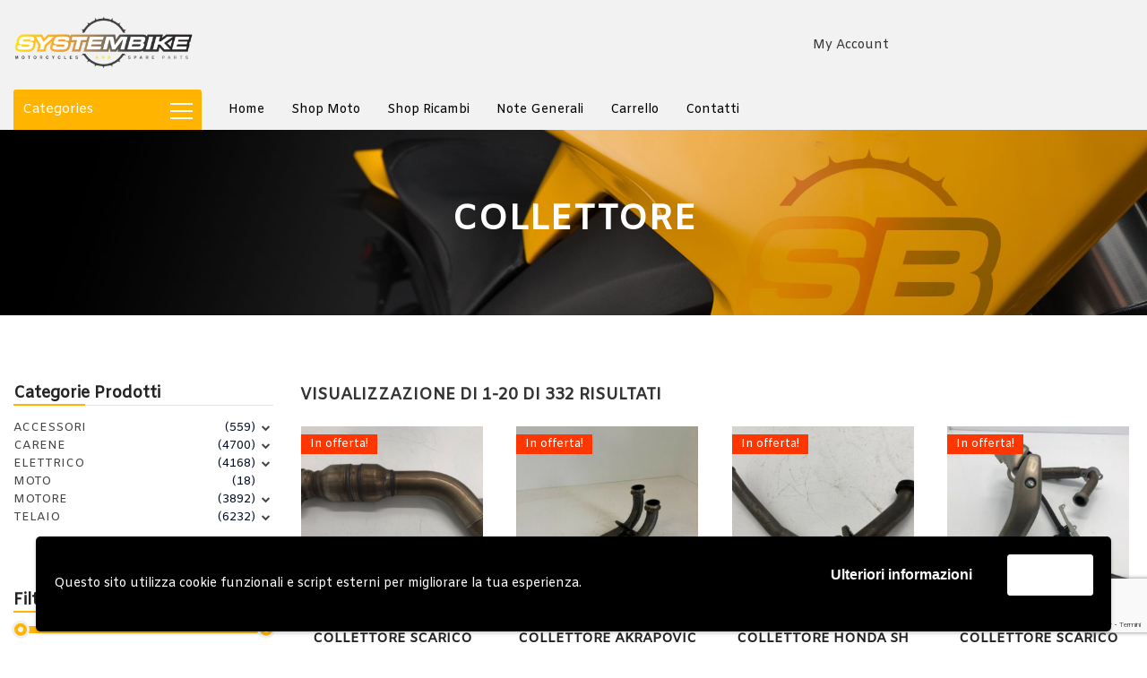

--- FILE ---
content_type: text/html; charset=UTF-8
request_url: https://www.systembike.it/product-tag/collettore/
body_size: 33302
content:
<!doctype html>
<html class="no-js" lang="it-IT">
<head>
	<meta charset="UTF-8">
	<meta name="viewport" content="width=device-width, initial-scale=1.0" />
	<meta http-equiv="X-UA-Compatible" content="IE=Edge">
					<script>document.documentElement.className = document.documentElement.className + ' yes-js js_active js'</script>
				<title>COLLETTORE &#8211; SYSTEMBIKE</title>
<meta name='robots' content='max-image-preview:large' />
<link rel='dns-prefetch' href='//maps.googleapis.com' />
<link rel='dns-prefetch' href='//fonts.googleapis.com' />
<link rel="alternate" type="application/rss+xml" title="SYSTEMBIKE &raquo; Feed" href="https://www.systembike.it/feed/" />
<link rel="alternate" type="application/rss+xml" title="SYSTEMBIKE &raquo; Feed dei commenti" href="https://www.systembike.it/comments/feed/" />
<link rel="alternate" type="application/rss+xml" title="Feed SYSTEMBIKE &raquo; COLLETTORE Tag" href="https://www.systembike.it/product-tag/collettore/feed/" />
<script type="text/javascript">
/* <![CDATA[ */
window._wpemojiSettings = {"baseUrl":"https:\/\/s.w.org\/images\/core\/emoji\/15.0.3\/72x72\/","ext":".png","svgUrl":"https:\/\/s.w.org\/images\/core\/emoji\/15.0.3\/svg\/","svgExt":".svg","source":{"concatemoji":"https:\/\/www.systembike.it\/wp-includes\/js\/wp-emoji-release.min.js?ver=6.5.7"}};
/*! This file is auto-generated */
!function(i,n){var o,s,e;function c(e){try{var t={supportTests:e,timestamp:(new Date).valueOf()};sessionStorage.setItem(o,JSON.stringify(t))}catch(e){}}function p(e,t,n){e.clearRect(0,0,e.canvas.width,e.canvas.height),e.fillText(t,0,0);var t=new Uint32Array(e.getImageData(0,0,e.canvas.width,e.canvas.height).data),r=(e.clearRect(0,0,e.canvas.width,e.canvas.height),e.fillText(n,0,0),new Uint32Array(e.getImageData(0,0,e.canvas.width,e.canvas.height).data));return t.every(function(e,t){return e===r[t]})}function u(e,t,n){switch(t){case"flag":return n(e,"\ud83c\udff3\ufe0f\u200d\u26a7\ufe0f","\ud83c\udff3\ufe0f\u200b\u26a7\ufe0f")?!1:!n(e,"\ud83c\uddfa\ud83c\uddf3","\ud83c\uddfa\u200b\ud83c\uddf3")&&!n(e,"\ud83c\udff4\udb40\udc67\udb40\udc62\udb40\udc65\udb40\udc6e\udb40\udc67\udb40\udc7f","\ud83c\udff4\u200b\udb40\udc67\u200b\udb40\udc62\u200b\udb40\udc65\u200b\udb40\udc6e\u200b\udb40\udc67\u200b\udb40\udc7f");case"emoji":return!n(e,"\ud83d\udc26\u200d\u2b1b","\ud83d\udc26\u200b\u2b1b")}return!1}function f(e,t,n){var r="undefined"!=typeof WorkerGlobalScope&&self instanceof WorkerGlobalScope?new OffscreenCanvas(300,150):i.createElement("canvas"),a=r.getContext("2d",{willReadFrequently:!0}),o=(a.textBaseline="top",a.font="600 32px Arial",{});return e.forEach(function(e){o[e]=t(a,e,n)}),o}function t(e){var t=i.createElement("script");t.src=e,t.defer=!0,i.head.appendChild(t)}"undefined"!=typeof Promise&&(o="wpEmojiSettingsSupports",s=["flag","emoji"],n.supports={everything:!0,everythingExceptFlag:!0},e=new Promise(function(e){i.addEventListener("DOMContentLoaded",e,{once:!0})}),new Promise(function(t){var n=function(){try{var e=JSON.parse(sessionStorage.getItem(o));if("object"==typeof e&&"number"==typeof e.timestamp&&(new Date).valueOf()<e.timestamp+604800&&"object"==typeof e.supportTests)return e.supportTests}catch(e){}return null}();if(!n){if("undefined"!=typeof Worker&&"undefined"!=typeof OffscreenCanvas&&"undefined"!=typeof URL&&URL.createObjectURL&&"undefined"!=typeof Blob)try{var e="postMessage("+f.toString()+"("+[JSON.stringify(s),u.toString(),p.toString()].join(",")+"));",r=new Blob([e],{type:"text/javascript"}),a=new Worker(URL.createObjectURL(r),{name:"wpTestEmojiSupports"});return void(a.onmessage=function(e){c(n=e.data),a.terminate(),t(n)})}catch(e){}c(n=f(s,u,p))}t(n)}).then(function(e){for(var t in e)n.supports[t]=e[t],n.supports.everything=n.supports.everything&&n.supports[t],"flag"!==t&&(n.supports.everythingExceptFlag=n.supports.everythingExceptFlag&&n.supports[t]);n.supports.everythingExceptFlag=n.supports.everythingExceptFlag&&!n.supports.flag,n.DOMReady=!1,n.readyCallback=function(){n.DOMReady=!0}}).then(function(){return e}).then(function(){var e;n.supports.everything||(n.readyCallback(),(e=n.source||{}).concatemoji?t(e.concatemoji):e.wpemoji&&e.twemoji&&(t(e.twemoji),t(e.wpemoji)))}))}((window,document),window._wpemojiSettings);
/* ]]> */
</script>
<style id='wp-emoji-styles-inline-css' type='text/css'>

	img.wp-smiley, img.emoji {
		display: inline !important;
		border: none !important;
		box-shadow: none !important;
		height: 1em !important;
		width: 1em !important;
		margin: 0 0.07em !important;
		vertical-align: -0.1em !important;
		background: none !important;
		padding: 0 !important;
	}
</style>
<link rel='stylesheet' id='wp-block-library-css' href='https://www.systembike.it/wp-includes/css/dist/block-library/style.min.css?ver=6.5.7' type='text/css' media='all' />
<link rel='stylesheet' id='wc-blocks-vendors-style-css' href='https://www.systembike.it/wp-content/plugins/woocommerce/packages/woocommerce-blocks/build/wc-blocks-vendors-style.css?ver=8.5.2' type='text/css' media='all' />
<link rel='stylesheet' id='wc-blocks-style-css' href='https://www.systembike.it/wp-content/plugins/woocommerce/packages/woocommerce-blocks/build/wc-blocks-style.css?ver=8.5.2' type='text/css' media='all' />
<link rel='stylesheet' id='jquery-selectBox-css' href='https://www.systembike.it/wp-content/plugins/yith-woocommerce-wishlist/assets/css/jquery.selectBox.css?ver=1.2.0' type='text/css' media='all' />
<link rel='stylesheet' id='yith-wcwl-font-awesome-css' href='https://www.systembike.it/wp-content/plugins/yith-woocommerce-wishlist/assets/css/font-awesome.css?ver=4.7.0' type='text/css' media='all' />
<link rel='stylesheet' id='woocommerce_prettyPhoto_css-css' href='//www.systembike.it/wp-content/plugins/woocommerce/assets/css/prettyPhoto.css?ver=3.1.6' type='text/css' media='all' />
<link rel='stylesheet' id='yith-wcwl-main-css' href='https://www.systembike.it/wp-content/plugins/yith-woocommerce-wishlist/assets/css/style.css?ver=3.5.0' type='text/css' media='all' />
<style id='classic-theme-styles-inline-css' type='text/css'>
/*! This file is auto-generated */
.wp-block-button__link{color:#fff;background-color:#32373c;border-radius:9999px;box-shadow:none;text-decoration:none;padding:calc(.667em + 2px) calc(1.333em + 2px);font-size:1.125em}.wp-block-file__button{background:#32373c;color:#fff;text-decoration:none}
</style>
<style id='global-styles-inline-css' type='text/css'>
body{--wp--preset--color--black: #000000;--wp--preset--color--cyan-bluish-gray: #abb8c3;--wp--preset--color--white: #ffffff;--wp--preset--color--pale-pink: #f78da7;--wp--preset--color--vivid-red: #cf2e2e;--wp--preset--color--luminous-vivid-orange: #ff6900;--wp--preset--color--luminous-vivid-amber: #fcb900;--wp--preset--color--light-green-cyan: #7bdcb5;--wp--preset--color--vivid-green-cyan: #00d084;--wp--preset--color--pale-cyan-blue: #8ed1fc;--wp--preset--color--vivid-cyan-blue: #0693e3;--wp--preset--color--vivid-purple: #9b51e0;--wp--preset--gradient--vivid-cyan-blue-to-vivid-purple: linear-gradient(135deg,rgba(6,147,227,1) 0%,rgb(155,81,224) 100%);--wp--preset--gradient--light-green-cyan-to-vivid-green-cyan: linear-gradient(135deg,rgb(122,220,180) 0%,rgb(0,208,130) 100%);--wp--preset--gradient--luminous-vivid-amber-to-luminous-vivid-orange: linear-gradient(135deg,rgba(252,185,0,1) 0%,rgba(255,105,0,1) 100%);--wp--preset--gradient--luminous-vivid-orange-to-vivid-red: linear-gradient(135deg,rgba(255,105,0,1) 0%,rgb(207,46,46) 100%);--wp--preset--gradient--very-light-gray-to-cyan-bluish-gray: linear-gradient(135deg,rgb(238,238,238) 0%,rgb(169,184,195) 100%);--wp--preset--gradient--cool-to-warm-spectrum: linear-gradient(135deg,rgb(74,234,220) 0%,rgb(151,120,209) 20%,rgb(207,42,186) 40%,rgb(238,44,130) 60%,rgb(251,105,98) 80%,rgb(254,248,76) 100%);--wp--preset--gradient--blush-light-purple: linear-gradient(135deg,rgb(255,206,236) 0%,rgb(152,150,240) 100%);--wp--preset--gradient--blush-bordeaux: linear-gradient(135deg,rgb(254,205,165) 0%,rgb(254,45,45) 50%,rgb(107,0,62) 100%);--wp--preset--gradient--luminous-dusk: linear-gradient(135deg,rgb(255,203,112) 0%,rgb(199,81,192) 50%,rgb(65,88,208) 100%);--wp--preset--gradient--pale-ocean: linear-gradient(135deg,rgb(255,245,203) 0%,rgb(182,227,212) 50%,rgb(51,167,181) 100%);--wp--preset--gradient--electric-grass: linear-gradient(135deg,rgb(202,248,128) 0%,rgb(113,206,126) 100%);--wp--preset--gradient--midnight: linear-gradient(135deg,rgb(2,3,129) 0%,rgb(40,116,252) 100%);--wp--preset--font-size--small: 13px;--wp--preset--font-size--medium: 20px;--wp--preset--font-size--large: 36px;--wp--preset--font-size--x-large: 42px;--wp--preset--spacing--20: 0.44rem;--wp--preset--spacing--30: 0.67rem;--wp--preset--spacing--40: 1rem;--wp--preset--spacing--50: 1.5rem;--wp--preset--spacing--60: 2.25rem;--wp--preset--spacing--70: 3.38rem;--wp--preset--spacing--80: 5.06rem;--wp--preset--shadow--natural: 6px 6px 9px rgba(0, 0, 0, 0.2);--wp--preset--shadow--deep: 12px 12px 50px rgba(0, 0, 0, 0.4);--wp--preset--shadow--sharp: 6px 6px 0px rgba(0, 0, 0, 0.2);--wp--preset--shadow--outlined: 6px 6px 0px -3px rgba(255, 255, 255, 1), 6px 6px rgba(0, 0, 0, 1);--wp--preset--shadow--crisp: 6px 6px 0px rgba(0, 0, 0, 1);}:where(.is-layout-flex){gap: 0.5em;}:where(.is-layout-grid){gap: 0.5em;}body .is-layout-flex{display: flex;}body .is-layout-flex{flex-wrap: wrap;align-items: center;}body .is-layout-flex > *{margin: 0;}body .is-layout-grid{display: grid;}body .is-layout-grid > *{margin: 0;}:where(.wp-block-columns.is-layout-flex){gap: 2em;}:where(.wp-block-columns.is-layout-grid){gap: 2em;}:where(.wp-block-post-template.is-layout-flex){gap: 1.25em;}:where(.wp-block-post-template.is-layout-grid){gap: 1.25em;}.has-black-color{color: var(--wp--preset--color--black) !important;}.has-cyan-bluish-gray-color{color: var(--wp--preset--color--cyan-bluish-gray) !important;}.has-white-color{color: var(--wp--preset--color--white) !important;}.has-pale-pink-color{color: var(--wp--preset--color--pale-pink) !important;}.has-vivid-red-color{color: var(--wp--preset--color--vivid-red) !important;}.has-luminous-vivid-orange-color{color: var(--wp--preset--color--luminous-vivid-orange) !important;}.has-luminous-vivid-amber-color{color: var(--wp--preset--color--luminous-vivid-amber) !important;}.has-light-green-cyan-color{color: var(--wp--preset--color--light-green-cyan) !important;}.has-vivid-green-cyan-color{color: var(--wp--preset--color--vivid-green-cyan) !important;}.has-pale-cyan-blue-color{color: var(--wp--preset--color--pale-cyan-blue) !important;}.has-vivid-cyan-blue-color{color: var(--wp--preset--color--vivid-cyan-blue) !important;}.has-vivid-purple-color{color: var(--wp--preset--color--vivid-purple) !important;}.has-black-background-color{background-color: var(--wp--preset--color--black) !important;}.has-cyan-bluish-gray-background-color{background-color: var(--wp--preset--color--cyan-bluish-gray) !important;}.has-white-background-color{background-color: var(--wp--preset--color--white) !important;}.has-pale-pink-background-color{background-color: var(--wp--preset--color--pale-pink) !important;}.has-vivid-red-background-color{background-color: var(--wp--preset--color--vivid-red) !important;}.has-luminous-vivid-orange-background-color{background-color: var(--wp--preset--color--luminous-vivid-orange) !important;}.has-luminous-vivid-amber-background-color{background-color: var(--wp--preset--color--luminous-vivid-amber) !important;}.has-light-green-cyan-background-color{background-color: var(--wp--preset--color--light-green-cyan) !important;}.has-vivid-green-cyan-background-color{background-color: var(--wp--preset--color--vivid-green-cyan) !important;}.has-pale-cyan-blue-background-color{background-color: var(--wp--preset--color--pale-cyan-blue) !important;}.has-vivid-cyan-blue-background-color{background-color: var(--wp--preset--color--vivid-cyan-blue) !important;}.has-vivid-purple-background-color{background-color: var(--wp--preset--color--vivid-purple) !important;}.has-black-border-color{border-color: var(--wp--preset--color--black) !important;}.has-cyan-bluish-gray-border-color{border-color: var(--wp--preset--color--cyan-bluish-gray) !important;}.has-white-border-color{border-color: var(--wp--preset--color--white) !important;}.has-pale-pink-border-color{border-color: var(--wp--preset--color--pale-pink) !important;}.has-vivid-red-border-color{border-color: var(--wp--preset--color--vivid-red) !important;}.has-luminous-vivid-orange-border-color{border-color: var(--wp--preset--color--luminous-vivid-orange) !important;}.has-luminous-vivid-amber-border-color{border-color: var(--wp--preset--color--luminous-vivid-amber) !important;}.has-light-green-cyan-border-color{border-color: var(--wp--preset--color--light-green-cyan) !important;}.has-vivid-green-cyan-border-color{border-color: var(--wp--preset--color--vivid-green-cyan) !important;}.has-pale-cyan-blue-border-color{border-color: var(--wp--preset--color--pale-cyan-blue) !important;}.has-vivid-cyan-blue-border-color{border-color: var(--wp--preset--color--vivid-cyan-blue) !important;}.has-vivid-purple-border-color{border-color: var(--wp--preset--color--vivid-purple) !important;}.has-vivid-cyan-blue-to-vivid-purple-gradient-background{background: var(--wp--preset--gradient--vivid-cyan-blue-to-vivid-purple) !important;}.has-light-green-cyan-to-vivid-green-cyan-gradient-background{background: var(--wp--preset--gradient--light-green-cyan-to-vivid-green-cyan) !important;}.has-luminous-vivid-amber-to-luminous-vivid-orange-gradient-background{background: var(--wp--preset--gradient--luminous-vivid-amber-to-luminous-vivid-orange) !important;}.has-luminous-vivid-orange-to-vivid-red-gradient-background{background: var(--wp--preset--gradient--luminous-vivid-orange-to-vivid-red) !important;}.has-very-light-gray-to-cyan-bluish-gray-gradient-background{background: var(--wp--preset--gradient--very-light-gray-to-cyan-bluish-gray) !important;}.has-cool-to-warm-spectrum-gradient-background{background: var(--wp--preset--gradient--cool-to-warm-spectrum) !important;}.has-blush-light-purple-gradient-background{background: var(--wp--preset--gradient--blush-light-purple) !important;}.has-blush-bordeaux-gradient-background{background: var(--wp--preset--gradient--blush-bordeaux) !important;}.has-luminous-dusk-gradient-background{background: var(--wp--preset--gradient--luminous-dusk) !important;}.has-pale-ocean-gradient-background{background: var(--wp--preset--gradient--pale-ocean) !important;}.has-electric-grass-gradient-background{background: var(--wp--preset--gradient--electric-grass) !important;}.has-midnight-gradient-background{background: var(--wp--preset--gradient--midnight) !important;}.has-small-font-size{font-size: var(--wp--preset--font-size--small) !important;}.has-medium-font-size{font-size: var(--wp--preset--font-size--medium) !important;}.has-large-font-size{font-size: var(--wp--preset--font-size--large) !important;}.has-x-large-font-size{font-size: var(--wp--preset--font-size--x-large) !important;}
.wp-block-navigation a:where(:not(.wp-element-button)){color: inherit;}
:where(.wp-block-post-template.is-layout-flex){gap: 1.25em;}:where(.wp-block-post-template.is-layout-grid){gap: 1.25em;}
:where(.wp-block-columns.is-layout-flex){gap: 2em;}:where(.wp-block-columns.is-layout-grid){gap: 2em;}
.wp-block-pullquote{font-size: 1.5em;line-height: 1.6;}
</style>
<link rel='stylesheet' id='contact-form-7-css' href='https://www.systembike.it/wp-content/plugins/contact-form-7/includes/css/styles.css?ver=5.9.5' type='text/css' media='all' />
<style id='contact-form-7-inline-css' type='text/css'>
.wpcf7 .wpcf7-recaptcha iframe {margin-bottom: 0;}.wpcf7 .wpcf7-recaptcha[data-align="center"] > div {margin: 0 auto;}.wpcf7 .wpcf7-recaptcha[data-align="right"] > div {margin: 0 0 0 auto;}
</style>
<link rel='stylesheet' id='rs-plugin-settings-css' href='https://www.systembike.it/wp-content/plugins/revslider/public/assets/css/settings.css?ver=5.4.8.2' type='text/css' media='all' />
<style id='rs-plugin-settings-inline-css' type='text/css'>
#rs-demo-id {}
</style>
<link rel='stylesheet' id='smart-search-css' href='https://www.systembike.it/wp-content/plugins/smart-woocommerce-search/assets/dist/css/general.css?ver=ysm-2.3.0' type='text/css' media='all' />
<style id='smart-search-inline-css' type='text/css'>
.ysm-search-widget-1 .search-field[type="search"]{border-color:#ffb400;}.ysm-search-widget-1 .search-field[type="search"]{border-width:2px;}.ysm-search-widget-1 .smart-search-suggestions .smart-search-post-icon{width:50px;}.ysm-search-widget-1 .smart-search-suggestions{border-color:#ffb400;}.widget_product_search.ysm-active .smart-search-suggestions .smart-search-post-icon{width:50px;}
</style>
<link rel='stylesheet' id='woo-advanced-discounts-css' href='https://www.systembike.it/wp-content/plugins/woo-advanced-discounts/public/css/wad-public.css?ver=2.28.2' type='text/css' media='all' />
<link rel='stylesheet' id='o-tooltip-css' href='https://www.systembike.it/wp-content/plugins/woo-advanced-discounts/public/css/tooltip.min.css?ver=2.28.2' type='text/css' media='all' />
<link rel='stylesheet' id='woocommerce-layout-css' href='https://www.systembike.it/wp-content/plugins/woocommerce/assets/css/woocommerce-layout.css?ver=7.0.1' type='text/css' media='all' />
<link rel='stylesheet' id='woocommerce-smallscreen-css' href='https://www.systembike.it/wp-content/plugins/woocommerce/assets/css/woocommerce-smallscreen.css?ver=7.0.1' type='text/css' media='only screen and (max-width: 768px)' />
<link rel='stylesheet' id='woocommerce-general-css' href='https://www.systembike.it/wp-content/plugins/woocommerce/assets/css/woocommerce.css?ver=7.0.1' type='text/css' media='all' />
<style id='woocommerce-inline-inline-css' type='text/css'>
.woocommerce form .form-row .required { visibility: visible; }
</style>
<link rel='stylesheet' id='wpos-slick-style-css' href='https://www.systembike.it/wp-content/plugins/wp-logo-showcase-responsive-slider-slider/assets/css/slick.css?ver=3.7' type='text/css' media='all' />
<link rel='stylesheet' id='wpls-public-style-css' href='https://www.systembike.it/wp-content/plugins/wp-logo-showcase-responsive-slider-slider/assets/css/wpls-public.css?ver=3.7' type='text/css' media='all' />
<link rel='stylesheet' id='search-filter-plugin-styles-css' href='https://www.systembike.it/wp-content/plugins/search-filter-pro/public/assets/css/search-filter.min.css?ver=2.5.11' type='text/css' media='all' />
<link rel='stylesheet' id='wcqv_remodal_default_css-css' href='https://www.systembike.it/wp-content/plugins/woo-quick-view/css/style.css?ver=6.5.7' type='text/css' media='all' />
<style id='wcqv_remodal_default_css-inline-css' type='text/css'>

	    .remodal .remodal-close{
	    	color:#95979c;
	    }
	    .remodal .remodal-close:hover{
	    	background-color:#4C6298;
	    }
	    .woocommerce .remodal{
	    	background-color:#fff;
	    }
	    .wcqv_prev h4,.wcqv_next h4{
	    	color :#fff;
	    }
	    .wcqv_prev,.wcqv_next{
	    	background :rgba(255, 255, 255, 0.2);
	    }
        .woocommerce a.quick_view{
            background-color: #95979c ;
        }
</style>
<link rel='stylesheet' id='gateway-css' href='https://www.systembike.it/wp-content/plugins/woocommerce-paypal-payments/modules/ppcp-button/assets/css/gateway.css?ver=2.9.0' type='text/css' media='all' />
<link rel='stylesheet' id='dgwt-wcas-style-css' href='https://www.systembike.it/wp-content/plugins/ajax-search-for-woocommerce/assets/css/style.min.css?ver=1.16.0' type='text/css' media='all' />
<link rel='stylesheet' id='Owl-carousel-css' href='https://www.systembike.it/wp-content/themes/ajzaa/css/owl.carousel.css?ver=6.5.7' type='text/css' media='all' />
<link rel='stylesheet' id='Owl-carousel-theme-css' href='https://www.systembike.it/wp-content/themes/ajzaa/css/owl.theme.css?ver=6.5.7' type='text/css' media='all' />
<link rel='stylesheet' id='lightbox-css' href='https://www.systembike.it/wp-content/themes/ajzaa/css/lightbox.min.css?ver=6.5.7' type='text/css' media='all' />
<link rel='stylesheet' id='select2-css' href='https://www.systembike.it/wp-content/plugins/woocommerce/assets/css/select2.css?ver=7.0.1' type='text/css' media='all' />
<link rel='stylesheet' id='font-awesome-css' href='https://www.systembike.it/wp-content/plugins/js_composer/assets/lib/bower/font-awesome/css/font-awesome.min.css?ver=5.7' type='text/css' media='all' />
<style id='font-awesome-inline-css' type='text/css'>
[data-font="FontAwesome"]:before {font-family: 'FontAwesome' !important;content: attr(data-icon) !important;speak: none !important;font-weight: normal !important;font-variant: normal !important;text-transform: none !important;line-height: 1 !important;font-style: normal !important;-webkit-font-smoothing: antialiased !important;-moz-osx-font-smoothing: grayscale !important;}
</style>
<link rel='stylesheet' id='ajzaa-lightbox-css' href='https://www.systembike.it/wp-content/themes/ajzaa/css/lightgallery.min.css?ver=6.5.7' type='text/css' media='all' />
<link rel='stylesheet' id='ionicons-css' href='https://www.systembike.it/wp-content/themes/ajzaa/css/ionicons.min.css?ver=6.5.7' type='text/css' media='all' />
<link rel='stylesheet' id='mediaelementplayer-css' href='https://www.systembike.it/wp-content/themes/ajzaa/css/mediaelementplayer.css?ver=6.5.7' type='text/css' media='all' />
<link rel='stylesheet' id='ajzaa_style-css' href='https://www.systembike.it/wp-content/themes/ajzaa/css/app.css?ver=6.5.7' type='text/css' media='all' />
<link rel='stylesheet' id='wd-google-fonts-body-css' href='https://fonts.googleapis.com/css?family=Amiko:400,400,400&#038;subset=latin' type='text/css' media='all' />
<link rel='stylesheet' id='ajzaa_custom-style-css' href='https://www.systembike.it/wp-content/themes/ajzaa/style.css?ver=6.5.7' type='text/css' media='all' />
<style id='ajzaa_custom-style-inline-css' type='text/css'>

			.single-post .wd-title-bar, .archive .wd-title-bar, .blog .wd-title-bar  {
				background:url(https://www.systembike.it/wp-content/uploads/2017/08/slide.jpg) no-repeat #111;
				background-size:cover;
			}
		body, body p {
    	font-family :'Amiko';
    	font-weight :400;
    }body p {
    	font-size :14px;
    }h1, h2, h3, h4, h5, h6, .menu-list a, .bbp-topic-permalink  {
    	font-family :'Amiko';
    	font-weight :400;
    }.wd-header .top-bar-section ul li > a {
			font-family : 'Amiko';
			font-weight : 400;
		}.wd-header .top-bar-section ul li > a {
				text-transform : none;
			}h1, h2, h3, h4, h5, h6, .menu-list a {
				text-transform : none;
			}body ,body p {
				text-transform : none;
			}
		.top-bar-section ul li > a, 
		.show-search-btn span,
		.top-bar-section .has-dropdown > a:after ,
		.wd-menu-nav.sticky.fixed {
			color : #000000;
		}.top-bar-section .has-dropdown > a:after {
			border-color: #000000 transparent transparent;
		}
				.wd-header.wd-header-6 .wd-header-toggle {
					background : #000000;
				}
				#nav-icon2 span, #nav-icon2.open:hover span {
					background : #000000;
				}
		
	        button, .button,
					.primary-color,#filters li:hover,#filters li:first-child, #filters li:focus, #filters li:active,
					.wd-section-blog-services.style-3 .wd-blog-post h4:after,
					.box-icon img, .box-icon i,

					.wd-latest-news .wd-image-date span strong,
					.wd-latest-news .wd-title-element:after,
					.wd-section-blog.style2 h4:after,
					.accordion .accordion-navigation > a, .accordion dd > a,
					.blog-page .post-left .month,
					.searchform #searchsubmit,.blog-page .quote-format blockquote,
					.wd-progress-bar-container ul.wd-progress-bar li .progress .meter,
					.team-member-slider .owl-dots .owl-dot.active span, .team-member-slider .owl-theme .owl-dots .owl-dot:hover span, .team-member-carousel .owl-dots .owl-dot.active span, .team-member-carousel .owl-theme .owl-dots .owl-dot:hover span,
					.pricing-table.featured .button,
					.pricing-table .cta-button .button:hover, .pricing-table .cta-button .button:focus,
					.wd-footer .tagcloud a:hover,
					.wd-portfolio-carousel .wd-portfolio-carousel-item-text .portfolio-title:before,
					ul.sub-menu.dropdown:after, .show-cart-btn span.min-cart-count,
					.vc_tta.vc_general.vc_tta-accordion .vc_tta-panel.vc_active .vc_tta-panel-title,
					div.custom-contact-form .large-3 input
					{
						background:#000000;
					}
	
	.wd-menu-nav.sticky.fixed .top-bar-section ul li > a, 
	.wd-menu-nav.sticky.fixed .show-search-btn span,
	.wd-menu-nav.sticky.fixed .top-bar-section .has-dropdown > a:after {
			color : #000000;
		}.wd-menu-nav.sticky.fixed .top-bar-section .has-dropdown > a:after {
		border-color: #000000 transparent transparent;
	}
	.vc_tta-tabs .vc_tta-tabs-container ul.vc_tta-tabs-list .vc_tta-tab.vc_active:after,
	.woocommerce-info {
		border-color : #000000 transparent transparent;
	}
	.wd_pagination ul.page-numbers li span.current,
	.wd_pagination ul.page-numbers li a:hover, .wd_pagination .next-link a:hover, .wd_pagination .prev-link a:hover,
	.vc_tta.vc_general.vc_tta-accordion .vc_tta-panel.vc_active .vc_tta-panel-title 
	 {
		border-color : #000000;
	}
	.vc_tta-tabs .vc_tta-tabs-container ul.vc_tta-tabs-list .vc_tta-tab.vc_active {
		border-color : #000000 transparent transparent;
	}
	.wd-header{
		background-color: #f2f2f2;
	}
	.wd-menu-nav.sticky.fixed {
		background-color: #000000;
	}
		.wd-top-bar {
			background: #ffffff;
		}
		.wd-top-bar, .wd-top-bar i,
		 .wd-top-bar .top-bar-links .menu li a{
			color: #000000;
		}
	
	

    .wd-top-bar .button.success{
      background: #CF2A0E;
    }

    
			a,
			h1 span, h2 span, h3 span, h4 span, h5 span, h6 span,
			.wd-progress-bar-container ul.wd-progress-bar li .value,
			.blog-page .read-more-link,
			#wp-calendar a,.wd-testimonail blockquote cite,
			.list-icon li:before, .wd-menu-nav .ajzaa_mega-menu > .sub-menu.dropdown > li > .sub-menu.dropdown a:hover,
			.pricing-table .title,
			.pricing-table li.bullet-item i,
			.top-bar-section ul li:hover:not(.has-form) > a,
			.top-bar-section .dropdown li:hover:not(.has-form):not(.active) > a:not(.button),
			.wd-header-1 .wd-top-bar a:hover i,
			wd-flow-us li a:hover,
			.wd-footer .block ul li a:hover, .result h2.post-title a:hover, .pricing-table .title,
			.vc_tta.vc_general.vc_tta-accordion .vc_tta-panel .vc_tta-panel-title a, 
			.vc_tta.vc_general.vc_tta-accordion .vc_tta-panel .vc_tta-panel-title a span,
			.wd_pagination ul.page-numbers li span.current,
			.woocommerce-info::before, div.woocommerce ul.products li.product .button.quick_view::after
			{
				color:#000000;
			}

	
    body div.services-box:hover{
      background: #000000;
  }
  body div.services-box:hover div.vc_column-inner{
      background: transparent !important;
    }
  
		.team-member-social-medias a:hover,
		.wd-flow-us a:hover,
		div.custom-contact-form div.large-6::after, div.custom-contact-form .large-12::after,
		div.custom-contact-form .large-9::after
		{
			color:#000000 !important;
		}
		.hvr-underline-from-center:before,
		.hvr-outline-in:before
			{
				border-color:#f0d800;
			}
	
		.wd-footer , .wd-footer-1, .wd-footer-2 {
			background : url()#3d3d3d;
			background-size : cover;
		}
	
</style>
<link rel='stylesheet' id='sb_theme_css-css' href='https://www.systembike.it/wp-content/themes/ajzaa/style.css?ver=6.5.7' type='text/css' media='all' />
<link rel='stylesheet' id='js_composer_front-css' href='https://www.systembike.it/wp-content/plugins/js_composer/assets/css/js_composer.min.css?ver=5.7' type='text/css' media='all' />
<link rel='stylesheet' id='wpgdprc-front-css-css' href='https://www.systembike.it/wp-content/plugins/wp-gdpr-compliance/Assets/css/front.css?ver=1682505327' type='text/css' media='all' />
<style id='wpgdprc-front-css-inline-css' type='text/css'>
:root{--wp-gdpr--bar--background-color: #000000;--wp-gdpr--bar--color: #ffffff;--wp-gdpr--button--background-color: #ffffff;--wp-gdpr--button--background-color--darken: #d8d8d8;--wp-gdpr--button--color: #ffffff;}
</style>
<script type="text/template" id="tmpl-variation-template">
	<div class="woocommerce-variation-description">{{{ data.variation.variation_description }}}</div>
	<div class="woocommerce-variation-price">{{{ data.variation.price_html }}}</div>
	<div class="woocommerce-variation-availability">{{{ data.variation.availability_html }}}</div>
</script>
<script type="text/template" id="tmpl-unavailable-variation-template">
	<p>Questo prodotto non è disponibile. Scegli un&#039;altra combinazione.</p>
</script>
<script type="text/javascript" src="https://www.systembike.it/wp-includes/js/jquery/jquery.min.js?ver=3.7.1" id="jquery-core-js"></script>
<script type="text/javascript" src="https://www.systembike.it/wp-includes/js/jquery/jquery-migrate.min.js?ver=3.4.1" id="jquery-migrate-js"></script>
<script type="text/javascript" src="https://www.systembike.it/wp-content/plugins/revslider/public/assets/js/jquery.themepunch.tools.min.js?ver=5.4.8.2" id="tp-tools-js"></script>
<script type="text/javascript" src="https://www.systembike.it/wp-content/plugins/revslider/public/assets/js/jquery.themepunch.revolution.min.js?ver=5.4.8.2" id="revmin-js"></script>
<script type="text/javascript" src="https://www.systembike.it/wp-content/plugins/woo-advanced-discounts/public/js/wad-public.js?ver=2.28.2" id="woo-advanced-discounts-js"></script>
<script type="text/javascript" src="https://www.systembike.it/wp-content/plugins/woo-advanced-discounts/public/js/tooltip.min.js?ver=2.28.2" id="o-tooltip-js"></script>
<script type="text/javascript" src="https://www.systembike.it/wp-content/plugins/woocommerce/assets/js/jquery-blockui/jquery.blockUI.min.js?ver=2.7.0-wc.7.0.1" id="jquery-blockui-js"></script>
<script type="text/javascript" id="wc-add-to-cart-js-extra">
/* <![CDATA[ */
var wc_add_to_cart_params = {"ajax_url":"\/wp-admin\/admin-ajax.php","wc_ajax_url":"\/?wc-ajax=%%endpoint%%","i18n_view_cart":"Visualizza carrello","cart_url":"https:\/\/www.systembike.it\/carrello\/","is_cart":"","cart_redirect_after_add":"no"};
/* ]]> */
</script>
<script type="text/javascript" src="https://www.systembike.it/wp-content/plugins/woocommerce/assets/js/frontend/add-to-cart.min.js?ver=7.0.1" id="wc-add-to-cart-js"></script>
<script type="text/javascript" src="https://www.systembike.it/wp-content/plugins/js_composer/assets/js/vendors/woocommerce-add-to-cart.js?ver=5.7" id="vc_woocommerce-add-to-cart-js-js"></script>
<script type="text/javascript" id="search-filter-plugin-build-js-extra">
/* <![CDATA[ */
var SF_LDATA = {"ajax_url":"https:\/\/www.systembike.it\/wp-admin\/admin-ajax.php","home_url":"https:\/\/www.systembike.it\/","extensions":[]};
/* ]]> */
</script>
<script type="text/javascript" src="https://www.systembike.it/wp-content/plugins/search-filter-pro/public/assets/js/search-filter-build.min.js?ver=2.5.11" id="search-filter-plugin-build-js"></script>
<script type="text/javascript" src="https://www.systembike.it/wp-content/plugins/search-filter-pro/public/assets/js/chosen.jquery.min.js?ver=2.5.11" id="search-filter-plugin-chosen-js"></script>
<script type="text/javascript" src="https://www.systembike.it/wp-content/themes/ajzaa/js/foundation.min.js?ver=5" id="foundation_js-js"></script>
<script type="text/javascript" src="https://www.systembike.it/wp-content/themes/ajzaa/js/plugins/mediaelementjs.js?ver=6.5.7" id="mediaelementjs-js"></script>
<script type="text/javascript" src="https://www.systembike.it/wp-content/themes/ajzaa/js/plugins/mediaelementplayer.js?ver=6.5.7" id="mediaelementplayer-js"></script>
<script type="text/javascript" src="https://www.systembike.it/wp-content/themes/ajzaa/js/plugins/modernizer.js?ver=6.5.7" id="modernizer-js"></script>
<script type="text/javascript" src="https://www.systembike.it/wp-content/themes/ajzaa/js/plugins/owlcarousel.js?ver=6.5.7" id="owlcarousel-js"></script>
<script type="text/javascript" src="https://www.systembike.it/wp-content/themes/ajzaa/js/plugins/lightgallery.min.js?ver=6.5.7" id="lightbox-plugin-js"></script>
<script type="text/javascript" src="https://www.systembike.it/wp-content/themes/ajzaa/js/plugins/owl.carousel2.thumbs.js?ver=6.5.7" id="owlcarouselthumb-js"></script>
<script type="text/javascript" src="https://www.systembike.it/wp-content/themes/ajzaa/js/plugins/counterup.js?ver=6.5.7" id="counterup-js"></script>
<script type="text/javascript" src="https://www.systembike.it/wp-content/themes/ajzaa/js/plugins/darsain.js?ver=6.5.7" id="darsain-js"></script>
<script type="text/javascript" src="https://www.systembike.it/wp-content/themes/ajzaa/js/plugins/Sharrre.js?ver=6.5.7" id="Sharrre-js"></script>
<script type="text/javascript" src="https://www.systembike.it/wp-content/themes/ajzaa/js/plugins/select2.min.js?ver=6.5.7" id="select2js-js"></script>
<script type="text/javascript" src="https://www.systembike.it/wp-content/themes/ajzaa/js/isMobile.min.js?ver=4.4.2" id="ismobile-js"></script>
<script type="text/javascript" src="https://www.systembike.it/wp-content/plugins/systembike_ebay/smart_woocommerce_search.js?ver=6.5.7" id="smart_woocommerce_search_fix-js"></script>
<script type="text/javascript" id="wpgdprc-front-js-js-extra">
/* <![CDATA[ */
var wpgdprcFront = {"ajaxUrl":"https:\/\/www.systembike.it\/wp-admin\/admin-ajax.php","ajaxNonce":"a8d936bc69","ajaxArg":"security","pluginPrefix":"wpgdprc","blogId":"1","isMultiSite":"","locale":"it_IT","showSignUpModal":"","showFormModal":"","cookieName":"wpgdprc-consent-4","consentVersion":"4","path":"\/","prefix":"wpgdprc","consents":[{"ID":2,"required":true,"placement":"footer","content":"<script type=\"text\/javascript\"> <\/script>"}]};
/* ]]> */
</script>
<script type="text/javascript" src="https://www.systembike.it/wp-content/plugins/wp-gdpr-compliance/Assets/js/front.min.js?ver=1682505327" id="wpgdprc-front-js-js"></script>
<link rel="https://api.w.org/" href="https://www.systembike.it/wp-json/" /><link rel="alternate" type="application/json" href="https://www.systembike.it/wp-json/wp/v2/product_tag/22412" /><link rel="EditURI" type="application/rsd+xml" title="RSD" href="https://www.systembike.it/xmlrpc.php?rsd" />
<meta name="generator" content="WordPress 6.5.7" />
<meta name="generator" content="WooCommerce 7.0.1" />
<style type="text/css" id="simple-css-output">.paypal-button { border: 1px solid transparent; border-radius: 0 3px 3px 0; position: relative; width: 85% !important; box-sizing: border-box; border: none; vertical-align: top; cursor: pointer; overflow: hidden;}.paypal-button-container { display: block; white-space: nowrap; margin: 0; background: 0; border: 0; font-family: "Helvetica Neue", Helvetica, Arial, sans-serif; text-transform: none; font-weight: 500; font-smoothing: antialiased; z-index: 0; font-size: 0; width: 87% !important; box-sizing: border-box;}.sb_searchbar_container { background-color: rgb(255, 180, 0); padding: 30px 15px; display: none;}/* Nasconde il link alla categoria "altro" */a[href*="/product-category/altro/"]{ display: none !important;}/* Nasconde anche il contatore (di solito ...) subito dopo il link */a[href*="/product-category/altro/"] + .count,a[href*="/product-category/altro/"] + span.count{ display: none !important;}/* Nel caso il tema metta il conteggio in un elemento con classe diversa */a[href*="/product-category/altro/"] + small,a[href*="/product-category/altro/"] + em{ display: none !important;}</style>	<!-- Favicon Start -->
		<!-- Favicon Version 2.1 : Site : Visit Superbcodes.com-->
				<link rel="icon" href="https://www.systembike.it/wp-content/uploads/2017/08/LOGO_FOOTER.jpg" type="image/x-icon" />
			<!-- Favicom End -->
	<style>.dgwt-wcas-ico-magnifier,.dgwt-wcas-ico-magnifier-handler{max-width:20px}.dgwt-wcas-search-wrapp{max-width:600px}</style>	<noscript><style>.woocommerce-product-gallery{ opacity: 1 !important; }</style></noscript>
	<style type="text/css">.recentcomments a{display:inline !important;padding:0 !important;margin:0 !important;}</style><meta name="generator" content="Powered by WPBakery Page Builder - drag and drop page builder for WordPress."/>
<!--[if lte IE 9]><link rel="stylesheet" type="text/css" href="https://www.systembike.it/wp-content/plugins/js_composer/assets/css/vc_lte_ie9.min.css" media="screen"><![endif]--><meta name="generator" content="Powered by Slider Revolution 5.4.8.2 - responsive, Mobile-Friendly Slider Plugin for WordPress with comfortable drag and drop interface." />
<script type="text/javascript">function setREVStartSize(e){									
						try{ e.c=jQuery(e.c);var i=jQuery(window).width(),t=9999,r=0,n=0,l=0,f=0,s=0,h=0;
							if(e.responsiveLevels&&(jQuery.each(e.responsiveLevels,function(e,f){f>i&&(t=r=f,l=e),i>f&&f>r&&(r=f,n=e)}),t>r&&(l=n)),f=e.gridheight[l]||e.gridheight[0]||e.gridheight,s=e.gridwidth[l]||e.gridwidth[0]||e.gridwidth,h=i/s,h=h>1?1:h,f=Math.round(h*f),"fullscreen"==e.sliderLayout){var u=(e.c.width(),jQuery(window).height());if(void 0!=e.fullScreenOffsetContainer){var c=e.fullScreenOffsetContainer.split(",");if (c) jQuery.each(c,function(e,i){u=jQuery(i).length>0?u-jQuery(i).outerHeight(!0):u}),e.fullScreenOffset.split("%").length>1&&void 0!=e.fullScreenOffset&&e.fullScreenOffset.length>0?u-=jQuery(window).height()*parseInt(e.fullScreenOffset,0)/100:void 0!=e.fullScreenOffset&&e.fullScreenOffset.length>0&&(u-=parseInt(e.fullScreenOffset,0))}f=u}else void 0!=e.minHeight&&f<e.minHeight&&(f=e.minHeight);e.c.closest(".rev_slider_wrapper").css({height:f})					
						}catch(d){console.log("Failure at Presize of Slider:"+d)}						
					};</script>
<noscript><style type="text/css"> .wpb_animate_when_almost_visible { opacity: 1; }</style></noscript>				<style type="text/css" id="c4wp-checkout-css">
					.woocommerce-checkout .c4wp_captcha_field {
						margin-bottom: 10px;
						margin-top: 15px;
						position: relative;
						display: inline-block;
					}
				</style>
								<style type="text/css" id="c4wp-v3-lp-form-css">
					.login #login, .login #lostpasswordform {
						min-width: 350px !important;
					}
					.wpforms-field-c4wp iframe {
						width: 100% !important;
					}
				</style>
							<style type="text/css" id="c4wp-v3-lp-form-css">
				.login #login, .login #lostpasswordform {
					min-width: 350px !important;
				}
				.wpforms-field-c4wp iframe {
					width: 100% !important;
				}
			</style>
			<style id='custom-css-pro'>/* Fix cart button single product */
.single_add_to_cart_button.button.alt {
    float: none !important;
    clear: both !important;
    margin: 0 !important;
}

.wcppec-checkout-buttons{
    text-align: left;
}

#woo_pp_ec_button_product{
    padding-top: 0;
}

.woocommerce div.product form.cart{
    margin-bottom: 1em;
}

div.parts_search .vc_column-inner {
    margin-top: -60px;
    padding: 40px 35px;
    border-radius: 2px;
}

.primary-color_bg, body div.services-box:hover, ul.sub-menu.dropdown:after, div.custom-contact-form .large-12 input, .blog-page .wd-tages .tags a, .blog-page .wd-tages .tags a:after, .related-post-carousel .owl-controls .owl-nav [class*="owl-"], .related-post-carousel .owl-controls .owl-dots .owl-dot.active, .comment-form .form-submit input[type="submit"], .comment-form .form-submit input[type="submit"]:hover, #serch .submit-input, .color-over::after, .woocommerce .widget_price_filter .ui-slider .ui-slider-range, .woocommerce .widget_price_filter .ui-slider .ui-slider-handle, .woocommerce ul.products li.product .yith-wcwl-add-to-wishlist .yith-wcwl-wishlistexistsbrowse a:hover::before, .woocommerce ul.products li.product .yith-wcwl-add-to-wishlist .yith-wcwl-add-button a.add_to_wishlist:hover::before, .woocommerce ul.products li.product .button.add_to_cart_button, .woocommerce nav.woocommerce-pagination ul li a:hover, .woocommerce nav.woocommerce-pagination ul li a:active, .woocommerce nav.woocommerce-pagination ul li span.current, .single-product .entry-summary .yith-wcwl-add-button .add_to_wishlist, .show-cart-btn .hidden-cart .widget_shopping_cart .woocommerce-mini-cart__buttons a, #tribe-events .tribe-events-button, #tribe-events-content .tribe-events-list-event-description a, #tribe-events .tribe-events-button:hover, #tribe-bar-form .tribe-bar-submit input[type="submit"]:hover, button, .button, .woocommerce #respond input#submit.alt, .woocommerce a.button.alt, .woocommerce button.button.alt, .woocommerce input.button.alt, .post-password-form p>input, .box-icon img, .box-icon i, .wd-text-icon-style2 .box-icon img, .wd-text-icon-style2 .box-icon i, .wd-text-icon-style3 .box-icon img, .wd-text-icon-style3 .box-icon i, .box-text-container h5, div.parts_search .vc_column-inner, .vc_tta-container>h2::after, ul.projects .owl-controls .owl-dots .owl-dot.active, .xoo-wsc-container .xoo-wsc-body .xoo-wsc-content .xoo-wsc-product .xoo-wsc-img-col .xoo-wsc-remove span:hover:after, .xoo-wsc-container .xoo-wsc-body .xoo-wsc-content .xoo-wsc-product .xoo-wsc-img-col .xoo-wsc-remove span:hover:before, .xoo-wsc-container .xoo-wsc-footer .xoo-wsc-footer-b .btn, #filters li:hover, #filters li:focus, #filters li:active, #filters li:first-child, .product_cat a.cats-btn {
    background: #ffb400;
}


.woocommerce ul.products li.product a h2.woocommerce-loop-category__title{



position
:

absolute;



bottom
:

17px;



font-family
:

"Open Sans","Helvetica Neue",Helvetica,Roboto,Arial,sans-serif;



font-weight
:

600;



font-size
:

14px;



line-height
:

24px;



text-align
:

left;



left
:

18px;



width
:

86%;
} 




.primary-color_color, .wd-menu-nav .ajzaa_mega-menu > .sub-menu.dropdown > li > .sub-menu.dropdown a:hover, div.custom-contact-form div.large-6::after, div.custom-contact-form .large-12::after, div.custom-contact-form .large-9::after, .related-post-carousel .related-post .related-post-body .flexed li .fa, .owl-testimonail .owl-nav > div i, .widget-area ul li.current-cat > a, .wpb_widgetised_column ul li.current-cat > a, .price ins, .woocommerce ul.products li.product .price, .woocommerce ul.products li.product .button.quick_view::after, .woocommerce ul.products li.product a h2.woocommerce-loop-category__title mark, .wd_product_cat .product-cat-container .cat_text ul li a:hover, .wd_product_cat .product-cat-container .cat_text ul li a:hover::before, .tribe-events-list .tribe-events-event-cost span, button:hover, button:focus, button.filled, .button:hover, .button:focus, .button.filled, .woocommerce #respond input#submit.alt:hover, .woocommerce #respond input#submit.alt:focus, .woocommerce #respond input#submit.alt.filled, .woocommerce a.button.alt:hover, .woocommerce a.button.alt:focus, .woocommerce a.button.alt.filled, .woocommerce button.button.alt:hover, .woocommerce button.button.alt:focus, .woocommerce button.button.alt.filled, .woocommerce input.button.alt:hover, .woocommerce input.button.alt:focus, .woocommerce input.button.alt.filled, .list-icon li::before, .wd-testimonail blockquote cite, .wd-testimonail .testimonial-text::before, .vc_tta-tabs .vc_tta-tabs-container ul.vc_tta-tabs-list .vc_tta-tab.vc_active, ul.flickr-bottom a.visit_me, ul.instagram-bottom a.visit_me, .xoo-wsc-container .xoo-wsc-footer .xoo-wsc-footer-b .btn:hover, .xoo-wsc-container .xoo-wsc-footer .xoo-wsc-footer-b .btn:focus, h1 span, h2 span, h3 span, h4 span, h5 span, h6 span, .product_cat ul.category-menu li.has-dropdown:hover a, .top-bar-section .dropdown li:not(.has-form):not(.active):hover > a:not(.button) {
    color: #ffb400;
    }
    
    
    .primary-color_border, .widget-title::after, .off-canvas-right-sidebar .widget-group .widget .aside-social-media li a:hover, .blog-body blockquote, .woocommerce ul.products li.product .yith-wcwl-add-to-wishlist .yith-wcwl-wishlistexistsbrowse a:hover::after, .woocommerce ul.products li.product .yith-wcwl-add-to-wishlist .yith-wcwl-add-button a.add_to_wishlist:hover::after, .woocommerce ul.products li.product .button.add_to_cart_button, .woocommerce nav.woocommerce-pagination ul li span.current, .dgwt-wcas-no-submit .dgwt-wcas-sf-wrapp input[type="search"].dgwt-wcas-search-input, .moved-left-20 .vc_single_image-wrapper.vc_box_border_grey, .lg-outer .lg-thumb-item.active, .lg-outer .lg-thumb-item:hover, .wd-heading hr, .xoo-wsc-container .xoo-wsc-footer .xoo-wsc-footer-b .btn {
    border-color: #ffb400;
}



a, h1 span, h2 span, h3 span, h4 span, h5 span, h6 span, .wd-progress-bar-container ul.wd-progress-bar li .value, .blog-page .read-more-link, #wp-calendar a, .wd-testimonail blockquote cite, .list-icon li::before, .wd-menu-nav .ajzaa_mega-menu > .sub-menu.dropdown > li > .sub-menu.dropdown a:hover, .pricing-table .title, .pricing-table li.bullet-item i, .top-bar-section ul li:hover:not(.has-form) > a, .top-bar-section .dropdown li:hover:not(.has-form):not(.active) > a:not(.button), .wd-header-1 .wd-top-bar a:hover i, wd-flow-us li a:hover, .wd-footer .block ul li a:hover, .result h2.post-title a:hover, .pricing-table .title, .vc_tta.vc_general.vc_tta-accordion .vc_tta-panel .vc_tta-panel-title a, .vc_tta.vc_general.vc_tta-accordion .vc_tta-panel .vc_tta-panel-title a span, .wd_pagination ul.page-numbers li span.current, .woocommerce-info::before, div.woocommerce ul.products li.product .button.quick_view::after {
    color: #ffb400;
}

.my_account #account .header-account-text-wrap .sign-in {
    background: #ffb400;
    border-radius: 20px;
    margin: 10px 0 0;
    color: #fff;
    box-sizing: border-box;
    display: block;
    padding-left: 16px;
    padding-right: 16px;
    width: 100%;
    font-weight: 700;
    height: 40px;
    line-height: 40px;
    text-transform: uppercase;
}

.wd-title-bar h2 {
    color: #fff;
    font-size: 40px;
    font-weight: 700;
}

/* Nasconde rettangolo arancione*/
.yith-wcwl-add-button{
    display:none!important;
}

/* Imposta select filtri minuscola */
.woocommerce .woocommerce-ordering select{
        font-weight: normal;
        text-transform: none;
}

.dgwt-wcas-no-submit .dgwt-wcas-sf-wrapp input[type=search].dgwt-wcas-search-input {
    padding: 16px 15px 10px 40px;
}


.top-bar .product_search{
    visibility: hidden;
}

@media only screen and (max-width: 56.25em)
{
    .top-bar .product_search{
        display:none !important;
    }

td#templateBody {
    display: none !important;
}

td#templateFooter {
    display: none !important;
}
}
blockquote {
    display: none;
}</style></head>
<body class="archive tax-product_tag term-collettore term-22412 theme-ajzaa woocommerce woocommerce-page woocommerce-no-js wpb-js-composer js-comp-ver-5.7 vc_responsive">
<header
	class="wd-header wd-header-1 contain-to-grid ">
	<div class="wd-menu-nav sticky">
				<nav class="top-bar" data-topbar>
			<div class="row">
				<ul class="title-area large-3 medium-3 columns">
					<li class="name">
						<div class="wd-logo left">
															<h1><a title="Home" rel="home"
								       href="https://www.systembike.it/">
										<img alt="SYSTEMBIKE" src="https://www.systembike.it/wp-content/uploads/2017/08/logo_home.png"></a>
								</h1>
														</div>

					</li>
					<li class="toggle-topbar menu-icon"><a
							href="#"><span>Menu</span></a>
					</li>

				</ul>
				<div class="large-9 medium-9 columns menu_bar">
					<div class="header-list">
						<ul>
															<li class="product_search"><div  class="dgwt-wcas-search-wrapp dgwt-wcas-no-submit woocommerce js-dgwt-wcas-layout-classic dgwt-wcas-layout-classic js-dgwt-wcas-mobile-overlay-disabled">
		<form class="dgwt-wcas-search-form" role="search" action="https://www.systembike.it/" method="get">
		<div class="dgwt-wcas-sf-wrapp">
							<svg version="1.1" class="dgwt-wcas-ico-magnifier" xmlns="http://www.w3.org/2000/svg"
					 xmlns:xlink="http://www.w3.org/1999/xlink" x="0px" y="0px"
					 viewBox="0 0 51.539 51.361" enable-background="new 0 0 51.539 51.361" xml:space="preserve">
		             <path fill="#444"
						   d="M51.539,49.356L37.247,35.065c3.273-3.74,5.272-8.623,5.272-13.983c0-11.742-9.518-21.26-21.26-21.26 S0,9.339,0,21.082s9.518,21.26,21.26,21.26c5.361,0,10.244-1.999,13.983-5.272l14.292,14.292L51.539,49.356z M2.835,21.082 c0-10.176,8.249-18.425,18.425-18.425s18.425,8.249,18.425,18.425S31.436,39.507,21.26,39.507S2.835,31.258,2.835,21.082z"/>
				</svg>
							<label class="screen-reader-text"
			       for="dgwt-wcas-search-input-1">Ricerca prodotti</label>

			<input id="dgwt-wcas-search-input-1"
			       type="search"
			       class="dgwt-wcas-search-input"
			       name="s"
			       value=""
			       placeholder="Cerca per prodotto"
			       autocomplete="off"
				   			/>
			<div class="dgwt-wcas-preloader"></div>

			
			<input type="hidden" name="post_type" value="product"/>
			<input type="hidden" name="dgwt_wcas" value="1"/>

			
					</div>
	</form>
</div>
</li>							<li class="my_account">
								<a href="#" data-dropdown="account" data-options="is_hover:true; hover_timeout:500">My Account</a>
								<ul id="account" class="f-dropdown" data-dropdown-content>
								  <div class="header-account-dd header-dd-h js-account-dd-holder"><div class="header-account-top js-my-acc-name-info">
										<span class="left-menu-hide">
												My Account
										</span>
									</div>
										<div class="header-account-text-wrap">
																							<a class="sign-in" href="https://www.systembike.it/wp-login.php">Sign In</a>
												<div class="header-sign-up">
													<span>New Customer?&nbsp;</span>
													<a class="link" href="https://www.systembike.it/wp-login.php?action=register">Sign Up</a>
												</div>
																						</div>
									<div class="header-left-menu-spacing-wrap">
										<ul class="marked-list-h -top-space">
											<li class="marked-list-h-item ">
												<a class="marked-list-h-link -my-account" href="https://www.systembike.it/my-account/">
                                                    <i class="fa fa-user-o" aria-hidden="true"></i><br>
                                                    Account</a>
											</li>
											<li class="marked-list-h-item ">
												<a class="marked-list-h-link -my-orders js-my-acc-link" href="https://www.systembike.it/my-account/">
                                                    <i class="fa fa-check" aria-hidden="true"></i><br>
                                                    Orders</a>
											</li>
											<li class="marked-list-h-item ">
												<a class="marked-list-h-link -my-wishlist" href="https://www.systembike.it/wp-content/themes/ajzaa/wishlist/">
                                                    <i class="fa fa-heart-o" aria-hidden="true"></i><br>
                                                    Wish Lists</a>
											</li>
										</ul>
									</div>
									</div>
								</ul>
							</li>
                            
															<li>
																	</li>
																				</ul>
					</div>
				</div>
			</div>
			<div class="top-bar-section ">
				<div class="row">
											<div class="product_cat hide-for-small">
							<a href="javascript:;" class="cats-btn collapse" data-dropdown="drop">Categories
								<span></span>
							</a>
													</div>
											<div class="menu-menu-container"><ul id="menu-menu" class="menu">
			<li id="menu-item-99609">
			<a href="https://www.systembike.it/" class="has-icon" >Home</a>
</li>

			<li id="menu-item-565836">
			<a href="https://www.systembike.it/shop-moto/" class="has-icon" >Shop Moto</a>
</li>

			<li id="menu-item-91312">
			<a href="https://www.systembike.it/ricambi/" class="has-icon" >Shop Ricambi</a>
</li>

			<li id="menu-item-99651">
			<a href="https://www.systembike.it/note-generali/" class="has-icon" >Note generali</a>
</li>

			<li id="menu-item-99687">
			<a href="https://www.systembike.it/carrello/" class="has-icon" >Carrello</a>
</li>

			<li id="menu-item-99653">
			<a href="https://www.systembike.it/contatti/" class="has-icon" >Contatti</a>
</li>
</ul></div>					<div class="right"><ul>

</li>

</li>

</li>

</li>

</li>

</li>

</li>

</li>

</li>

</li>

</li>

</li>

</li>
</ul></div>

					<div class="languages_section right">
											</div>

									</div>
			</div>
		</nav>
	</div>

</header>    <section class="wd-title-bar">
        <div class="row">
            <div class="large-12 columns wd-title-section_l">
                <h2>COLLETTORE</h2>
            </div>
        </div>
    </section>
    <div class="row">
        <div class="large-3 columns">
            	<div id="secondary" class="widget-area" role="complementary">
<div class="first front-widgets">
<div id="woocommerce_product_categories-1" class="widget woocommerce widget_product_categories shop-widgets"><h4 class="widget-title">Categorie Prodotti</h4><ul class="product-categories"><li class="cat-item cat-item-22383 cat-parent"><a href="https://www.systembike.it/product-category/accessori/">ACCESSORI</a> <span class="count">(559)</span></li>
<li class="cat-item cat-item-22275 cat-parent"><a href="https://www.systembike.it/product-category/carene/">CARENE</a> <span class="count">(4700)</span></li>
<li class="cat-item cat-item-22346 cat-parent"><a href="https://www.systembike.it/product-category/elettrico/">ELETTRICO</a> <span class="count">(4168)</span></li>
<li class="cat-item cat-item-36296"><a href="https://www.systembike.it/product-category/moto/">MOTO</a> <span class="count">(18)</span></li>
<li class="cat-item cat-item-22301 cat-parent"><a href="https://www.systembike.it/product-category/motore/">MOTORE</a> <span class="count">(3892)</span></li>
<li class="cat-item cat-item-22229 cat-parent"><a href="https://www.systembike.it/product-category/telaio/">TELAIO</a> <span class="count">(6232)</span></li>
</ul></div><div id="woocommerce_price_filter-1" class="widget woocommerce widget_price_filter shop-widgets"><h4 class="widget-title">Filtro per prezzo</h4>
<form method="get" action="https://www.systembike.it/product-tag/collettore/">
	<div class="price_slider_wrapper">
		<div class="price_slider" style="display:none;"></div>
		<div class="price_slider_amount" data-step="10">
			<label class="screen-reader-text" for="min_price">Prezzo Min</label>
			<input type="text" id="min_price" name="min_price" value="20" data-min="20" placeholder="Prezzo Min" />
			<label class="screen-reader-text" for="max_price">Prezzo Max</label>
			<input type="text" id="max_price" name="max_price" value="820" data-max="820" placeholder="Prezzo Max" />
						<button type="submit" class="button wp-element-button">Filtra</button>
			<div class="price_label" style="display:none;">
				Prezzo: <span class="from"></span> &mdash; <span class="to"></span>
			</div>
						<div class="clear"></div>
		</div>
	</div>
</form>

</div><div id="woocommerce_products-1" class="widget woocommerce widget_products shop-widgets"><h4 class="widget-title">Nuovi Prodotti</h4><ul class="product_list_widget"><li>
	
	<a href="https://www.systembike.it/product/carena-tanque-yamaha-tracer-9-2021-2024-cubierta-tanque-de-combustible/">
		<img width="300" height="300" src="https://www.systembike.it/wp-content/uploads/2026/01/57-7514-300x300.jpg" class="attachment-woocommerce_thumbnail size-woocommerce_thumbnail" alt="" decoding="async" fetchpriority="high" />		<span class="product-title">CARENA TANQUE YAMAHA TRACER 9 2021-2024 / CUBIERTA TANQUE DE COMBUSTIBLE</span>
	</a>

				
	<del aria-hidden="true"><span class="woocommerce-Price-amount amount"><bdi>29,25<span class="woocommerce-Price-currencySymbol">&euro;</span></bdi></span></del> <ins><span class="woocommerce-Price-amount amount"><bdi>26,33<span class="woocommerce-Price-currencySymbol">&euro;</span></bdi></span></ins>
	</li>
<li>
	
	<a href="https://www.systembike.it/product/carter-coperchio-frizione-aprilia-tuono-1000-2006-2009-6610720/">
		<img width="300" height="300" src="https://www.systembike.it/wp-content/uploads/2026/01/57-7503-300x300.jpg" class="attachment-woocommerce_thumbnail size-woocommerce_thumbnail" alt="" decoding="async" />		<span class="product-title">CARTER COPERCHIO FRIZIONE APRILIA TUONO 1000 2006-2009 6610720</span>
	</a>

				
	<del aria-hidden="true"><span class="woocommerce-Price-amount amount"><bdi>117,00<span class="woocommerce-Price-currencySymbol">&euro;</span></bdi></span></del> <ins><span class="woocommerce-Price-amount amount"><bdi>105,30<span class="woocommerce-Price-currencySymbol">&euro;</span></bdi></span></ins>
	</li>
<li>
	
	<a href="https://www.systembike.it/product/carena-sinistra-honda-x-adv-750-2021-2024-fairing-left-side-64661-mkt-d00-2/">
		<img width="300" height="300" src="https://www.systembike.it/wp-content/uploads/2026/01/57-7484-300x300.jpg" class="attachment-woocommerce_thumbnail size-woocommerce_thumbnail" alt="" decoding="async" />		<span class="product-title">CARENA SINISTRA HONDA X-ADV 750 2021-2024 / FAIRING LEFT SIDE 64661-MKT-D00</span>
	</a>

				
	<del aria-hidden="true"><span class="woocommerce-Price-amount amount"><bdi>175,50<span class="woocommerce-Price-currencySymbol">&euro;</span></bdi></span></del> <ins><span class="woocommerce-Price-amount amount"><bdi>157,95<span class="woocommerce-Price-currencySymbol">&euro;</span></bdi></span></ins>
	</li>
</ul></div><div id="woocommerce_widget_cart-2" class="widget woocommerce widget_shopping_cart shop-widgets"><h4 class="widget-title">Carrello</h4><div class="widget_shopping_cart_content"></div></div></div><!-- .first -->
</div><!-- #secondary -->         </div>

        <div class="large-9 columns">
            <div class="woocommerce-notices-wrapper"></div><p class="woocommerce-result-count">
	Visualizzazione di 1-20 di 332 risultati</p>
<style>
    .woocommerce .woocommerce-result-count, .woocommerce-page .woocommerce-result-count {
        float: none;
    }
</style>
<div style="margin-bottom: 20px;">
    <style>
.sb_searchbar_container{
    background-color: rgb(255, 180, 0);
    padding: 30px 15px;
}

.sb_searchbar_container form{
    max-width: 800px;
    margin: auto;
}

.sb_searchbar_container .vc_column_container>.vc_column-inner{
    padding-left: 2px;
    padding-right: 2px;
}

.sb_searchbar_container .select_marca{
    border-bottom-left-radius: 50px;
    border-top-left-radius: 50px;
    height: 50px;
    padding-left: 25px;
    border: none;
    margin: 0;
}

.sb_searchbar_container .select_marca:focus{
    outline: none;
}

.sb_searchbar_container .input_search{   
    background: white;
    color: black;
    height: 50px;
    border: none;   
    margin: 0;
}

.sb_searchbar_container .search_button{
    background-color: rgb(51,51,51);
    color:white;
    border-top-right-radius: 50px;
    border-bottom-right-radius: 50px;   
    font-weight: bold;  
    height: 50px;
    margin: 0;
    padding: 0;
    width: 100%;
}

.sb_searchbar_container .search_button:hover{
    background-color: rgb(78,78,78);
    cursor: pointer;
}

.sb_searchbar_container .border_radius_left{
    padding-left: 25px;
    border-top-left-radius: 50px;
    border-bottom-left-radius: 50px;
}
    
@media (max-width: 767px){
   .sb_searchbar_container .select_marca{   
        border-radius: initial;
   }
   .sb_searchbar_container .search_button{
        border-radius: initial;
        width: 100%;   
   }
   
   .sb_searchbar_container .vc_row .wpb_column:nth-child(even){
        margin-top: 10px;
        margin-bottom: 10px;
    }    
    
    .sb_searchbar_container .input_search.border_radius_left{
        border-radius: initial;
    }
}
</style>
<div class="sb_searchbar_container">
    <form method="get" role="search" action="https://www.systembike.it/">
    <input name="s" type="hidden"><input name="product_cat" type="hidden" value=""><input type="hidden" name="post_type" value="product">
        <div class="vc_row wpb_row vc_row-fluid"><div class="wpb_column vc_column_container vc_col-sm-10">
                <div class="vc_column-inner vc_column-select-marca">
                    <select class="select_marca" name="marca" placeholder="Seleziona marca"><option value="" disabled selected>Seleziona marca e modello</option><optgroup label="Aprilia" ><option value="Aprilia APRILIA" >Aprilia: APRILIA</option></optgroup><optgroup label="BENELLI" ><option value="BENELLI BN 302 2017-2019" >BENELLI: BN 302 2017-2019</option><option value="BENELLI TNT 1130" >BENELLI: TNT 1130</option><option value="BENELLI TRK 502 2021-2022" >BENELLI: TRK 502 2021-2022</option></optgroup><optgroup label="BMW" ><option value="BMW BMW" >BMW: BMW</option></optgroup><optgroup label="BUELL" ><option value="BUELL LIGHTNING X1" >BUELL: LIGHTNING X1</option></optgroup><optgroup label="CAGIVA" ><option value="CAGIVA PLANET 125" >CAGIVA: PLANET 125</option><option value="CAGIVA RAPTOR" >CAGIVA: RAPTOR</option></optgroup><optgroup label="DUCATI" ></optgroup><optgroup label="FANTIC" ><option value="FANTIC CABALLERO" >FANTIC: CABALLERO</option><option value="FANTIC CABALLERO 500 2018-2021" >FANTIC: CABALLERO 500 2018-2021</option></optgroup><optgroup label="HARLEY DAVIDSON" ><option value="HARLEY DAVIDSON 883 LOW" >HARLEY DAVIDSON: 883 LOW</option><option value="HARLEY DAVIDSON 883R" >HARLEY DAVIDSON: 883R</option><option value="HARLEY DAVIDSON FAT BOY 1340 EVOLUTION 1990-1999" >HARLEY DAVIDSON: FAT BOY 1340 EVOLUTION 1990-1999</option><option value="HARLEY DAVIDSON HARLEY DAVIDSON" >HARLEY DAVIDSON: HARLEY DAVIDSON</option><option value="HARLEY DAVIDSON ROAD GLIDE 117 CVO 2016" >HARLEY DAVIDSON: ROAD GLIDE 117 CVO 2016</option><option value="HARLEY DAVIDSON ROAD GLIDE 1900 2018-2019" >HARLEY DAVIDSON: ROAD GLIDE 1900 2018-2019</option><option value="HARLEY DAVIDSON V-ROD" >HARLEY DAVIDSON: V-ROD</option><option value="HARLEY DAVIDSON XL883C" >HARLEY DAVIDSON: XL883C</option><option value="HARLEY DAVIDSON XR 1200" >HARLEY DAVIDSON: XR 1200</option></optgroup><optgroup label="HONDA" ><option value="HONDA AFRICA TWIN 2016-2017" >HONDA: AFRICA TWIN 2016-2017</option><option value="HONDA AFRICA TWIN 2018-2019" >HONDA: AFRICA TWIN 2018-2019</option><option value="HONDA CB 1300" >HONDA: CB 1300</option><option value="HONDA CBF 1000 2006-2009" >HONDA: CBF 1000 2006-2009</option><option value="HONDA CBF 1000 2011-2016" >HONDA: CBF 1000 2011-2016</option><option value="HONDA CBR 1100 XX" >HONDA: CBR 1100 XX</option><option value="HONDA CBR 600 F 1995-1996" >HONDA: CBR 600 F 1995-1996</option><option value="HONDA CBR 600 F 1997-1998" >HONDA: CBR 600 F 1997-1998</option><option value="HONDA CBR 600 F 1999-2000" >HONDA: CBR 600 F 1999-2000</option><option value="HONDA CBR 600 F 2001-2006" >HONDA: CBR 600 F 2001-2006</option><option value="HONDA CBR 600 F 2011-2014" >HONDA: CBR 600 F 2011-2014</option><option value="HONDA CBR 600 SPORT" >HONDA: CBR 600 SPORT</option><option value="HONDA CBR 650 F 2014-2017" >HONDA: CBR 650 F 2014-2017</option><option value="HONDA CBR 900 RR 1994-1995" >HONDA: CBR 900 RR 1994-1995</option><option value="HONDA CBR 900 RR 1998-1999" >HONDA: CBR 900 RR 1998-1999</option><option value="HONDA CBR 900 RR 2000-2001" >HONDA: CBR 900 RR 2000-2001</option><option value="HONDA CBR 900 RR 2002-2003" >HONDA: CBR 900 RR 2002-2003</option><option value="HONDA CROSSRUNNER 800 2015-2016" >HONDA: CROSSRUNNER 800 2015-2016</option><option value="HONDA CROSSTOURER 1200" >HONDA: CROSSTOURER 1200</option><option value="HONDA CTX 1300" >HONDA: CTX 1300</option><option value="HONDA FORZA 250" >HONDA: FORZA 250</option><option value="HONDA HORNET 600 1998-2002" >HONDA: HORNET 600 1998-2002</option><option value="HONDA HORNET 600 2003-2006" >HONDA: HORNET 600 2003-2006</option><option value="HONDA HORNET 600 2007-2010" >HONDA: HORNET 600 2007-2010</option><option value="HONDA HORNET 900" >HONDA: HORNET 900</option><option value="HONDA INTEGRA 750 2014-2015" >HONDA: INTEGRA 750 2014-2015</option><option value="HONDA TRANSALP 650" >HONDA: TRANSALP 650</option><option value="HONDA VFR 800 1998-2001" >HONDA: VFR 800 1998-2001</option><option value="HONDA VFR 800 2014-2017" >HONDA: VFR 800 2014-2017</option><option value="HONDA VFR 800 V-TEC 2002-2005" >HONDA: VFR 800 V-TEC 2002-2005</option><option value="HONDA X-ADV 750 2017-2020" >HONDA: X-ADV 750 2017-2020</option></optgroup><optgroup label="HUSQVARNA" ><option value="HUSQVARNA NUDA 900" >HUSQVARNA: NUDA 900</option><option value="HUSQVARNA SVARTPILEN 401" >HUSQVARNA: SVARTPILEN 401</option></optgroup><optgroup label="KAWASAKI" ></optgroup><optgroup label="KTM" ><option value="KTM 125 DUKE 2011-2016" >KTM: 125 DUKE 2011-2016</option><option value="KTM 125 DUKE 2021-2022" >KTM: 125 DUKE 2021-2022</option><option value="KTM 1290 SUPER ADVENTURE 2017-2020" >KTM: 1290 SUPER ADVENTURE 2017-2020</option><option value="KTM 1290 SUPER DUKE GT 2016-2018" >KTM: 1290 SUPER DUKE GT 2016-2018</option><option value="KTM 200 DUKE 2012-2017" >KTM: 200 DUKE 2012-2017</option><option value="KTM 250 DUKE" >KTM: 250 DUKE</option><option value="KTM 390 ADVENTURE" >KTM: 390 ADVENTURE</option><option value="KTM 390 DUKE 2011-2016" >KTM: 390 DUKE 2011-2016</option><option value="KTM 390 DUKE 2018-2020" >KTM: 390 DUKE 2018-2020</option><option value="KTM 390 DUKE 2021-2022" >KTM: 390 DUKE 2021-2022</option><option value="KTM 690 SUPERMOTO" >KTM: 690 SUPERMOTO</option><option value="KTM 990 SUPER DUKE" >KTM: 990 SUPER DUKE</option><option value="KTM DUKE 690 2016-2019" >KTM: DUKE 690 2016-2019</option><option value="KTM DUKE 690 R 2016-2017" >KTM: DUKE 690 R 2016-2017</option><option value="KTM RC" >KTM: RC</option></optgroup><optgroup label="KYMCO" ><option value="KYMCO PEOPLE 125 S 2018-2020" >KYMCO: PEOPLE 125 S 2018-2020</option><option value="KYMCO XCITING" >KYMCO: XCITING</option></optgroup><optgroup label="MOTO GUZZI" ><option value="MOTO GUZZI 1200 SPORT 2V" >MOTO GUZZI: 1200 SPORT 2V</option><option value="MOTO GUZZI BREVA 1100 I.E." >MOTO GUZZI: BREVA 1100 I.E.</option><option value="MOTO GUZZI BREVA 750 I.E." >MOTO GUZZI: BREVA 750 I.E.</option><option value="MOTO GUZZI MOTO GUZZI" >MOTO GUZZI: MOTO GUZZI</option></optgroup><optgroup label="MOTO MORINI" ><option value="MOTO MORINI CORSARO 1200" >MOTO MORINI: CORSARO 1200</option><option value="MOTO MORINI MOTO MORINI" >MOTO MORINI: MOTO MORINI</option></optgroup><optgroup label="MV AGUSTA" ><option value="MV AGUSTA BRUTALE 1078" >MV AGUSTA: BRUTALE 1078</option><option value="MV AGUSTA BRUTALE 1090 RR" >MV AGUSTA: BRUTALE 1090 RR</option><option value="MV AGUSTA BRUTALE 750" >MV AGUSTA: BRUTALE 750</option><option value="MV AGUSTA BRUTALE 800 2012-2015" >MV AGUSTA: BRUTALE 800 2012-2015</option><option value="MV AGUSTA BRUTALE 910" >MV AGUSTA: BRUTALE 910</option><option value="MV AGUSTA BRUTALE 989" >MV AGUSTA: BRUTALE 989</option><option value="MV AGUSTA BRUTALE 990 R" >MV AGUSTA: BRUTALE 990 R</option><option value="MV AGUSTA DRAGSTER 800 2015-2017" >MV AGUSTA: DRAGSTER 800 2015-2017</option><option value="MV AGUSTA DRAGSTER 800 RR" >MV AGUSTA: DRAGSTER 800 RR</option><option value="MV AGUSTA F3 675" >MV AGUSTA: F3 675</option><option value="MV AGUSTA F3 800" >MV AGUSTA: F3 800</option><option value="MV AGUSTA F4 1000" >MV AGUSTA: F4 1000</option><option value="MV AGUSTA F4 1000 RR CORSA CORTA" >MV AGUSTA: F4 1000 RR CORSA CORTA</option><option value="MV AGUSTA MV AGUSTA" >MV AGUSTA: MV AGUSTA</option><option value="MV AGUSTA RIVALE 800" >MV AGUSTA: RIVALE 800</option><option value="MV AGUSTA TURISMO VELOCE 800" >MV AGUSTA: TURISMO VELOCE 800</option></optgroup><optgroup label="PIAGGIO" ><option value="PIAGGIO BEVERLY 300 2010-2017" >PIAGGIO: BEVERLY 300 2010-2017</option><option value="PIAGGIO BEVERLY 350 2012 2016" >PIAGGIO: BEVERLY 350 2012 2016</option><option value="PIAGGIO GP 800" >PIAGGIO: GP 800</option><option value="PIAGGIO PIAGGIO" >PIAGGIO: PIAGGIO</option><option value="PIAGGIO VESPA PX 80-125 - 150-200" >PIAGGIO: VESPA PX 80-125 - 150-200</option><option value="PIAGGIO X9 125 180-250" >PIAGGIO: X9 125 180-250</option></optgroup><optgroup label="SUZUKI" ><option value="SUZUKI BURGMAN 125" >SUZUKI: BURGMAN 125</option><option value="SUZUKI BURGMAN 400" >SUZUKI: BURGMAN 400</option><option value="SUZUKI BURGMAN 650" >SUZUKI: BURGMAN 650</option><option value="SUZUKI GLADIUS 650" >SUZUKI: GLADIUS 650</option><option value="SUZUKI GSX-R 1000 2009-2011" >SUZUKI: GSX-R 1000 2009-2011</option><option value="SUZUKI GSX-R 600-750 2008-2010" >SUZUKI: GSX-R 600-750 2008-2010</option><option value="SUZUKI KATANA" >SUZUKI: KATANA</option></optgroup><optgroup label="TRIUMPH" ><option value="TRIUMPH AMERICA" >TRIUMPH: AMERICA</option><option value="TRIUMPH BONNEVILLE" >TRIUMPH: BONNEVILLE</option><option value="TRIUMPH DAYTONA 675 2006-2012" >TRIUMPH: DAYTONA 675 2006-2012</option><option value="TRIUMPH DAYTONA 675 R" >TRIUMPH: DAYTONA 675 R</option><option value="TRIUMPH DAYTONA 955" >TRIUMPH: DAYTONA 955</option><option value="TRIUMPH NORTON" >TRIUMPH: NORTON</option><option value="TRIUMPH ROCKET" >TRIUMPH: ROCKET</option><option value="TRIUMPH SCRAMBLER" >TRIUMPH: SCRAMBLER</option><option value="TRIUMPH SPEED TRIPLE 1050 2005-2010" >TRIUMPH: SPEED TRIPLE 1050 2005-2010</option><option value="TRIUMPH SPEED TRIPLE 1050 2011-2015" >TRIUMPH: SPEED TRIPLE 1050 2011-2015</option><option value="TRIUMPH SPEED TRIPLE 955" >TRIUMPH: SPEED TRIPLE 955</option><option value="TRIUMPH SPEED TRIPLE FOUR" >TRIUMPH: SPEED TRIPLE FOUR</option><option value="TRIUMPH SPEEDMASTER" >TRIUMPH: SPEEDMASTER</option><option value="TRIUMPH SPRINT" >TRIUMPH: SPRINT</option><option value="TRIUMPH STREET CUP" >TRIUMPH: STREET CUP</option><option value="TRIUMPH STREET SCRAMBLER 900" >TRIUMPH: STREET SCRAMBLER 900</option><option value="TRIUMPH STREET TRIPLE 675 2007-2012" >TRIUMPH: STREET TRIPLE 675 2007-2012</option><option value="TRIUMPH STREET TRIPLE 675 2013-2016" >TRIUMPH: STREET TRIPLE 675 2013-2016</option><option value="TRIUMPH STREET TRIPLE 765 2017-2019" >TRIUMPH: STREET TRIPLE 765 2017-2019</option><option value="TRIUMPH STREET TWIN" >TRIUMPH: STREET TWIN</option><option value="TRIUMPH THRUXTON" >TRIUMPH: THRUXTON</option><option value="TRIUMPH THUNDERBIRD" >TRIUMPH: THUNDERBIRD</option><option value="TRIUMPH TIGER 1050" >TRIUMPH: TIGER 1050</option><option value="TRIUMPH TIGER 800" >TRIUMPH: TIGER 800</option><option value="TRIUMPH TIGER EXPLORER 1215" >TRIUMPH: TIGER EXPLORER 1215</option></optgroup><optgroup label="YAMAHA" ><option value="YAMAHA AEROX 50" >YAMAHA: AEROX 50</option><option value="YAMAHA BT 1100 BULLDOG" >YAMAHA: BT 1100 BULLDOG</option><option value="YAMAHA FJR 1300 2002-2005" >YAMAHA: FJR 1300 2002-2005</option><option value="YAMAHA FJR 1300 2006-2012" >YAMAHA: FJR 1300 2006-2012</option><option value="YAMAHA FZ1" >YAMAHA: FZ1</option><option value="YAMAHA FZ1 FAZER" >YAMAHA: FZ1 FAZER</option><option value="YAMAHA FZ6" >YAMAHA: FZ6</option><option value="YAMAHA FZ6 FAZER" >YAMAHA: FZ6 FAZER</option><option value="YAMAHA FZ8" >YAMAHA: FZ8</option><option value="YAMAHA FZ8 FAZER" >YAMAHA: FZ8 FAZER</option><option value="YAMAHA FZR 1000" >YAMAHA: FZR 1000</option><option value="YAMAHA FZR 600" >YAMAHA: FZR 600</option><option value="YAMAHA FZS 1000 FAZER" >YAMAHA: FZS 1000 FAZER</option><option value="YAMAHA FZS 600 FAZER" >YAMAHA: FZS 600 FAZER</option><option value="YAMAHA MAJESTY 250" >YAMAHA: MAJESTY 250</option><option value="YAMAHA MAJESTY 400 2004-2008" >YAMAHA: MAJESTY 400 2004-2008</option><option value="YAMAHA MAJESTY 400 2009-2014" >YAMAHA: MAJESTY 400 2009-2014</option><option value="YAMAHA MT-01" >YAMAHA: MT-01</option><option value="YAMAHA MT-03" >YAMAHA: MT-03</option><option value="YAMAHA MT-07 2014-2016" >YAMAHA: MT-07 2014-2016</option><option value="YAMAHA MT-07 2018-2020" >YAMAHA: MT-07 2018-2020</option><option value="YAMAHA MT-09 2013-2016" >YAMAHA: MT-09 2013-2016</option><option value="YAMAHA MT-09 2017-2020" >YAMAHA: MT-09 2017-2020</option><option value="YAMAHA MT-10" >YAMAHA: MT-10</option><option value="YAMAHA R1 1998-1999" >YAMAHA: R1 1998-1999</option><option value="YAMAHA R1 2000-2001" >YAMAHA: R1 2000-2001</option><option value="YAMAHA R1 2002-2003" >YAMAHA: R1 2002-2003</option><option value="YAMAHA R1 2004-2006" >YAMAHA: R1 2004-2006</option><option value="YAMAHA R1 2007-2008" >YAMAHA: R1 2007-2008</option><option value="YAMAHA R1 2009-2014" >YAMAHA: R1 2009-2014</option><option value="YAMAHA R1 2015-2019" >YAMAHA: R1 2015-2019</option><option value="YAMAHA R6 1999-2000" >YAMAHA: R6 1999-2000</option><option value="YAMAHA R6 2001-2002" >YAMAHA: R6 2001-2002</option><option value="YAMAHA R6 2003-2004" >YAMAHA: R6 2003-2004</option><option value="YAMAHA R6 2003-2005" >YAMAHA: R6 2003-2005</option><option value="YAMAHA R6 2005" >YAMAHA: R6 2005</option><option value="YAMAHA R6 2006-2007" >YAMAHA: R6 2006-2007</option><option value="YAMAHA R6 2008-2016" >YAMAHA: R6 2008-2016</option><option value="YAMAHA R6 2017-2021" >YAMAHA: R6 2017-2021</option><option value="YAMAHA SUPER TENERE XT1200Z 2010-2014" >YAMAHA: SUPER TENERE XT1200Z 2010-2014</option><option value="YAMAHA T-MAX 500 2001-2003" >YAMAHA: T-MAX 500 2001-2003</option><option value="YAMAHA T-MAX 500 2004-2007" >YAMAHA: T-MAX 500 2004-2007</option><option value="YAMAHA T-MAX 500 2008-2011" >YAMAHA: T-MAX 500 2008-2011</option><option value="YAMAHA T-MAX 530 2012-2014" >YAMAHA: T-MAX 530 2012-2014</option><option value="YAMAHA T-MAX 530 2015-2016" >YAMAHA: T-MAX 530 2015-2016</option><option value="YAMAHA T-MAX 530 2017-2019" >YAMAHA: T-MAX 530 2017-2019</option><option value="YAMAHA T-MAX 560 2020-2021" >YAMAHA: T-MAX 560 2020-2021</option><option value="YAMAHA TDM 850" >YAMAHA: TDM 850</option><option value="YAMAHA TDM 900" >YAMAHA: TDM 900</option><option value="YAMAHA TEOS" >YAMAHA: TEOS</option><option value="YAMAHA TRACER 7 2020-2022" >YAMAHA: TRACER 7 2020-2022</option><option value="YAMAHA TRACER 700 2016-2020" >YAMAHA: TRACER 700 2016-2020</option><option value="YAMAHA TRACER 900 2015-2017" >YAMAHA: TRACER 900 2015-2017</option><option value="YAMAHA TRACER 900 2018-2020" >YAMAHA: TRACER 900 2018-2020</option><option value="YAMAHA TT 600" >YAMAHA: TT 600</option><option value="YAMAHA TZR125R" >YAMAHA: TZR125R</option><option value="YAMAHA VERSITY XC 300" >YAMAHA: VERSITY XC 300</option><option value="YAMAHA X-CITY" >YAMAHA: X-CITY</option><option value="YAMAHA X-MAX 125-250 2005-2009" >YAMAHA: X-MAX 125-250 2005-2009</option><option value="YAMAHA X-MAX 125-250 2010-2013" >YAMAHA: X-MAX 125-250 2010-2013</option><option value="YAMAHA X-MAX 400 2014-2017" >YAMAHA: X-MAX 400 2014-2017</option><option value="YAMAHA X-MAX 400 2018-2022" >YAMAHA: X-MAX 400 2018-2022</option><option value="YAMAHA XC CYGNUS 125" >YAMAHA: XC CYGNUS 125</option><option value="YAMAHA XJ6 2008-2015" >YAMAHA: XJ6 2008-2015</option><option value="YAMAHA XJ6 DIVERSION F 2010-2016" >YAMAHA: XJ6 DIVERSION F 2010-2016</option><option value="YAMAHA XJR 1300 1999-2003" >YAMAHA: XJR 1300 1999-2003</option><option value="YAMAHA XSR 700" >YAMAHA: XSR 700</option><option value="YAMAHA XT 125" >YAMAHA: XT 125</option><option value="YAMAHA XT 600" >YAMAHA: XT 600</option><option value="YAMAHA XT 660" >YAMAHA: XT 660</option><option value="YAMAHA XTZ 660" >YAMAHA: XTZ 660</option><option value="YAMAHA XV 1100 VIRAGO" >YAMAHA: XV 1100 VIRAGO</option><option value="YAMAHA XV 535 VIRAGO 1992-1998" >YAMAHA: XV 535 VIRAGO 1992-1998</option><option value="YAMAHA XV 750 VIRAGO 1992-1994" >YAMAHA: XV 750 VIRAGO 1992-1994</option><option value="YAMAHA YBR 125" >YAMAHA: YBR 125</option><option value="YAMAHA YH FLIPPER" >YAMAHA: YH FLIPPER</option><option value="YAMAHA YH WHY" >YAMAHA: YH WHY</option><option value="YAMAHA YZF 1000 R THUNDERACE" >YAMAHA: YZF 1000 R THUNDERACE</option><option value="YAMAHA YZF 600 R THUNDERCAT" >YAMAHA: YZF 600 R THUNDERCAT</option><option value="YAMAHA YZF R 125 2008-2013" >YAMAHA: YZF R 125 2008-2013</option></optgroup></select>
                </div>
            </div><div class="wpb_column vc_column_container vc_col-sm-2">
                    <div class="vc_column-inner">
                        <button type="submit" class="search_button">CERCA</button>
                    </div>
            </div>
        </div>
    </form>
</div><script>
jQuery(document).ready(function() {
    jQuery('select.select_marca').select2({
        placeholder: "Ricerca marca o modello",
    });
    jQuery('select.select_marca').select2().on('select2:open', function(e){
        jQuery('.select2-search__field').attr('placeholder', 'Scrivi il modello');
    });
    jQuery('.ysm-search-widget input[name="search_id"]').remove();
});
</script><style>
.vc_column-select-marca .select2-selection__rendered {
    line-height: 51px !important;
}
.vc_column-select-marca .select2-container .select2-selection--single {
    height: 51px !important;
    border-top-left-radius: 50px !important;
    border-bottom-left-radius: 50px !important;
}
.vc_column-select-marca .select2-selection__arrow {
    height: 51px !important;
}

.select2-search__field{
    text-transform: none !important;
}
</style></div>





<ul class="products columns-4">
<li class="product type-product post-628948 status-publish first instock product_cat-collettore product_cat-impianto-di-scarico product_cat-motore product_tag-22399 product_tag-22460 product_tag-catalizzatore product_tag-collettore product_tag-exhaust product_tag-fz6 product_tag-fz6gmr product_tag-gmr product_tag-scarico product_tag-yamaha product_tag-yamaha-fz6 product_tag-yamahafz6gmr has-post-thumbnail sale taxable shipping-taxable purchasable product-type-simple">
	<a href="https://www.systembike.it/product/collettore-scarico-catalizzatore-yamaha-fz6-2004-2010-exhaust-gmr/" class="woocommerce-LoopProduct-link woocommerce-loop-product__link">
	<span class="onsale">In offerta!</span>
	<img width="300" height="300" src="https://www.systembike.it/wp-content/uploads/2025/03/57-1-300x300.png" class="attachment-woocommerce_thumbnail size-woocommerce_thumbnail" alt="" decoding="async" loading="lazy" /><h2 class="woocommerce-loop-product__title">COLLETTORE   SCARICO CATALIZZATORE YAMAHA FZ6 2004-2010 / EXHAUST      GMR</h2>
	<span class="price"><del aria-hidden="true"><span class="woocommerce-Price-amount amount"><bdi>58,50<span class="woocommerce-Price-currencySymbol">&euro;</span></bdi></span></del> <ins><span class="woocommerce-Price-amount amount"><bdi>52,65<span class="woocommerce-Price-currencySymbol">&euro;</span></bdi></span></ins></span>
</a><a href="?add-to-cart=628948" data-quantity="1" class="button wp-element-button product_type_simple add_to_cart_button ajax_add_to_cart" data-product_id="628948" data-product_sku="156743641935" aria-label="Aggiungi &ldquo;COLLETTORE   SCARICO CATALIZZATORE YAMAHA FZ6 2004-2010 / EXHAUST      GMR&rdquo; al tuo carrello" rel="nofollow">Aggiungi al carrello</a><a data-product-id="628948"class="quick_view button" >
        <span>Quick View</span></a>
<div
	class="yith-wcwl-add-to-wishlist add-to-wishlist-628948  wishlist-fragment on-first-load"
	data-fragment-ref="628948"
	data-fragment-options="{&quot;base_url&quot;:&quot;&quot;,&quot;in_default_wishlist&quot;:false,&quot;is_single&quot;:false,&quot;show_exists&quot;:false,&quot;product_id&quot;:628948,&quot;parent_product_id&quot;:628948,&quot;product_type&quot;:&quot;simple&quot;,&quot;show_view&quot;:false,&quot;browse_wishlist_text&quot;:&quot;&quot;,&quot;already_in_wishslist_text&quot;:&quot;&quot;,&quot;product_added_text&quot;:&quot;&quot;,&quot;heading_icon&quot;:&quot;&quot;,&quot;available_multi_wishlist&quot;:false,&quot;disable_wishlist&quot;:false,&quot;show_count&quot;:false,&quot;ajax_loading&quot;:false,&quot;loop_position&quot;:false,&quot;item&quot;:&quot;add_to_wishlist&quot;}"
>
			
			<!-- ADD TO WISHLIST -->
			
<div class="yith-wcwl-add-button">
	<a
		href="?add_to_wishlist=628948&#038;_wpnonce=c9eced771f"
		class="add_to_wishlist single_add_to_wishlist"
		data-product-id="628948"
		data-product-type="simple"
		data-original-product-id="628948"
		data-title=""
		rel="nofollow"
	>
		<i class="yith-wcwl-icon fa fa fa-heart"></i>		<span></span>
	</a>
</div>

			<!-- COUNT TEXT -->
			
			</div>
</li>
<li class="product type-product post-672701 status-publish instock product_cat-collettore product_cat-impianto-di-scarico product_cat-motore product_tag-22734 product_tag-22832 product_tag-22884 product_tag-22436 product_tag-22842 product_tag-23969 product_tag-40158 product_tag-akrapovic product_tag-collettore product_tag-exhaust product_tag-max product_tag-max530 product_tag-t product_tag-tmax product_tag-tmax530500 product_tag-yamaha product_tag-yamaha-t product_tag-yamahatmax530500 has-post-thumbnail sale taxable shipping-taxable purchasable product-type-simple">
	<a href="https://www.systembike.it/product/collettore-akrapovic-yamaha-t-max-530-2012-2016-500-2001-2011-exhaust/" class="woocommerce-LoopProduct-link woocommerce-loop-product__link">
	<span class="onsale">In offerta!</span>
	<img width="300" height="300" src="https://www.systembike.it/wp-content/uploads/2025/11/57-947-300x300.jpg" class="attachment-woocommerce_thumbnail size-woocommerce_thumbnail" alt="" decoding="async" loading="lazy" /><h2 class="woocommerce-loop-product__title">COLLETTORE  AKRAPOVIC YAMAHA T-MAX 530 2012-2016 500 2001-2011 / EXHAUST</h2>
	<span class="price"><del aria-hidden="true"><span class="woocommerce-Price-amount amount"><bdi>117,00<span class="woocommerce-Price-currencySymbol">&euro;</span></bdi></span></del> <ins><span class="woocommerce-Price-amount amount"><bdi>105,30<span class="woocommerce-Price-currencySymbol">&euro;</span></bdi></span></ins></span>
</a><a href="?add-to-cart=672701" data-quantity="1" class="button wp-element-button product_type_simple add_to_cart_button ajax_add_to_cart" data-product_id="672701" data-product_sku="157310784342" aria-label="Aggiungi &ldquo;COLLETTORE  AKRAPOVIC YAMAHA T-MAX 530 2012-2016 500 2001-2011 / EXHAUST&rdquo; al tuo carrello" rel="nofollow">Aggiungi al carrello</a><a data-product-id="672701"class="quick_view button" >
        <span>Quick View</span></a>
<div
	class="yith-wcwl-add-to-wishlist add-to-wishlist-672701  wishlist-fragment on-first-load"
	data-fragment-ref="672701"
	data-fragment-options="{&quot;base_url&quot;:&quot;&quot;,&quot;in_default_wishlist&quot;:false,&quot;is_single&quot;:false,&quot;show_exists&quot;:false,&quot;product_id&quot;:672701,&quot;parent_product_id&quot;:672701,&quot;product_type&quot;:&quot;simple&quot;,&quot;show_view&quot;:false,&quot;browse_wishlist_text&quot;:&quot;&quot;,&quot;already_in_wishslist_text&quot;:&quot;&quot;,&quot;product_added_text&quot;:&quot;&quot;,&quot;heading_icon&quot;:&quot;&quot;,&quot;available_multi_wishlist&quot;:false,&quot;disable_wishlist&quot;:false,&quot;show_count&quot;:false,&quot;ajax_loading&quot;:false,&quot;loop_position&quot;:false,&quot;item&quot;:&quot;add_to_wishlist&quot;}"
>
			
			<!-- ADD TO WISHLIST -->
			
<div class="yith-wcwl-add-button">
	<a
		href="?add_to_wishlist=672701&#038;_wpnonce=c9eced771f"
		class="add_to_wishlist single_add_to_wishlist"
		data-product-id="672701"
		data-product-type="simple"
		data-original-product-id="672701"
		data-title=""
		rel="nofollow"
	>
		<i class="yith-wcwl-icon fa fa fa-heart"></i>		<span></span>
	</a>
</div>

			<!-- COUNT TEXT -->
			
			</div>
</li>
<li class="product type-product post-1403882 status-publish instock product_cat-collettore product_cat-impianto-di-scarico product_cat-motore product_tag-22436 product_tag-22934 product_tag-22933 product_tag-collettore product_tag-honda product_tag-honda-sh product_tag-hondash300 product_tag-sh product_tag-sh300 has-post-thumbnail sale taxable shipping-taxable purchasable product-type-simple">
	<a href="https://www.systembike.it/product/collettore-honda-sh-300-2016-2020/" class="woocommerce-LoopProduct-link woocommerce-loop-product__link">
	<span class="onsale">In offerta!</span>
	<img width="300" height="300" src="https://www.systembike.it/wp-content/uploads/2025/12/57-121490-300x300.jpg" class="attachment-woocommerce_thumbnail size-woocommerce_thumbnail" alt="" decoding="async" loading="lazy" /><h2 class="woocommerce-loop-product__title">COLLETTORE  HONDA SH 300 2016-2020</h2>
	<span class="price"><del aria-hidden="true"><span class="woocommerce-Price-amount amount"><bdi>46,80<span class="woocommerce-Price-currencySymbol">&euro;</span></bdi></span></del> <ins><span class="woocommerce-Price-amount amount"><bdi>42,12<span class="woocommerce-Price-currencySymbol">&euro;</span></bdi></span></ins></span>
</a><a href="?add-to-cart=1403882" data-quantity="1" class="button wp-element-button product_type_simple add_to_cart_button ajax_add_to_cart" data-product_id="1403882" data-product_sku="157465131196" aria-label="Aggiungi &ldquo;COLLETTORE  HONDA SH 300 2016-2020&rdquo; al tuo carrello" rel="nofollow">Aggiungi al carrello</a><a data-product-id="1403882"class="quick_view button" >
        <span>Quick View</span></a>
<div
	class="yith-wcwl-add-to-wishlist add-to-wishlist-1403882  wishlist-fragment on-first-load"
	data-fragment-ref="1403882"
	data-fragment-options="{&quot;base_url&quot;:&quot;&quot;,&quot;in_default_wishlist&quot;:false,&quot;is_single&quot;:false,&quot;show_exists&quot;:false,&quot;product_id&quot;:1403882,&quot;parent_product_id&quot;:1403882,&quot;product_type&quot;:&quot;simple&quot;,&quot;show_view&quot;:false,&quot;browse_wishlist_text&quot;:&quot;&quot;,&quot;already_in_wishslist_text&quot;:&quot;&quot;,&quot;product_added_text&quot;:&quot;&quot;,&quot;heading_icon&quot;:&quot;&quot;,&quot;available_multi_wishlist&quot;:false,&quot;disable_wishlist&quot;:false,&quot;show_count&quot;:false,&quot;ajax_loading&quot;:false,&quot;loop_position&quot;:false,&quot;item&quot;:&quot;add_to_wishlist&quot;}"
>
			
			<!-- ADD TO WISHLIST -->
			
<div class="yith-wcwl-add-button">
	<a
		href="?add_to_wishlist=1403882&#038;_wpnonce=c9eced771f"
		class="add_to_wishlist single_add_to_wishlist"
		data-product-id="1403882"
		data-product-type="simple"
		data-original-product-id="1403882"
		data-title=""
		rel="nofollow"
	>
		<i class="yith-wcwl-icon fa fa fa-heart"></i>		<span></span>
	</a>
</div>

			<!-- COUNT TEXT -->
			
			</div>
</li>
<li class="product type-product post-631276 status-publish last instock product_cat-collettore product_cat-impianto-di-scarico product_cat-motore product_tag-22565 product_tag-125x product_tag-collettore product_tag-exhaust product_tag-gmr product_tag-marmitta product_tag-scarico product_tag-wr product_tag-wr125 product_tag-wr125xgmr product_tag-x product_tag-xgmr product_tag-yamaha product_tag-yamaha-wr product_tag-yamahawr125xgmr has-post-thumbnail sale taxable shipping-taxable purchasable product-type-simple">
	<a href="https://www.systembike.it/product/collettore-scarico-marmitta-yamaha-wr-125-x-exhaust-gmr/" class="woocommerce-LoopProduct-link woocommerce-loop-product__link">
	<span class="onsale">In offerta!</span>
	<img width="300" height="300" src="https://www.systembike.it/wp-content/uploads/2025/03/57-1892-300x300.jpg" class="attachment-woocommerce_thumbnail size-woocommerce_thumbnail" alt="" decoding="async" loading="lazy" /><h2 class="woocommerce-loop-product__title">COLLETTORE  SCARICO MARMITTA YAMAHA  WR 125 X / EXHAUST      GMR</h2>
	<span class="price"><del aria-hidden="true"><span class="woocommerce-Price-amount amount"><bdi>81,90<span class="woocommerce-Price-currencySymbol">&euro;</span></bdi></span></del> <ins><span class="woocommerce-Price-amount amount"><bdi>73,71<span class="woocommerce-Price-currencySymbol">&euro;</span></bdi></span></ins></span>
</a><a href="?add-to-cart=631276" data-quantity="1" class="button wp-element-button product_type_simple add_to_cart_button ajax_add_to_cart" data-product_id="631276" data-product_sku="156768285433" aria-label="Aggiungi &ldquo;COLLETTORE  SCARICO MARMITTA YAMAHA  WR 125 X / EXHAUST      GMR&rdquo; al tuo carrello" rel="nofollow">Aggiungi al carrello</a><a data-product-id="631276"class="quick_view button" >
        <span>Quick View</span></a>
<div
	class="yith-wcwl-add-to-wishlist add-to-wishlist-631276  wishlist-fragment on-first-load"
	data-fragment-ref="631276"
	data-fragment-options="{&quot;base_url&quot;:&quot;&quot;,&quot;in_default_wishlist&quot;:false,&quot;is_single&quot;:false,&quot;show_exists&quot;:false,&quot;product_id&quot;:631276,&quot;parent_product_id&quot;:631276,&quot;product_type&quot;:&quot;simple&quot;,&quot;show_view&quot;:false,&quot;browse_wishlist_text&quot;:&quot;&quot;,&quot;already_in_wishslist_text&quot;:&quot;&quot;,&quot;product_added_text&quot;:&quot;&quot;,&quot;heading_icon&quot;:&quot;&quot;,&quot;available_multi_wishlist&quot;:false,&quot;disable_wishlist&quot;:false,&quot;show_count&quot;:false,&quot;ajax_loading&quot;:false,&quot;loop_position&quot;:false,&quot;item&quot;:&quot;add_to_wishlist&quot;}"
>
			
			<!-- ADD TO WISHLIST -->
			
<div class="yith-wcwl-add-button">
	<a
		href="?add_to_wishlist=631276&#038;_wpnonce=c9eced771f"
		class="add_to_wishlist single_add_to_wishlist"
		data-product-id="631276"
		data-product-type="simple"
		data-original-product-id="631276"
		data-title=""
		rel="nofollow"
	>
		<i class="yith-wcwl-icon fa fa fa-heart"></i>		<span></span>
	</a>
</div>

			<!-- COUNT TEXT -->
			
			</div>
</li>
<li class="product type-product post-626905 status-publish first instock product_cat-collettore product_cat-impianto-di-scarico product_cat-motore product_tag-23964 product_tag-43574 product_tag-23080 product_tag-collettore product_tag-exhaust product_tag-marmitta product_tag-scarico product_tag-tracer product_tag-tracer7 product_tag-yamaha product_tag-yamaha-tracer product_tag-yamahatracer7 has-post-thumbnail sale taxable shipping-taxable purchasable product-type-simple">
	<a href="https://www.systembike.it/product/collettore-scarico-marmitta-yamaha-tracer-7-2021-2024-exhaust/" class="woocommerce-LoopProduct-link woocommerce-loop-product__link">
	<span class="onsale">In offerta!</span>
	<img width="300" height="300" src="https://www.systembike.it/wp-content/uploads/2025/02/57-7039-300x300.jpg" class="attachment-woocommerce_thumbnail size-woocommerce_thumbnail" alt="" decoding="async" loading="lazy" /><h2 class="woocommerce-loop-product__title">COLLETTORE  SCARICO MARMITTA YAMAHA TRACER 7   2021-2024 / EXHAUST</h2>
	<span class="price"><del aria-hidden="true"><span class="woocommerce-Price-amount amount"><bdi>234,00<span class="woocommerce-Price-currencySymbol">&euro;</span></bdi></span></del> <ins><span class="woocommerce-Price-amount amount"><bdi>210,60<span class="woocommerce-Price-currencySymbol">&euro;</span></bdi></span></ins></span>
</a><a href="?add-to-cart=626905" data-quantity="1" class="button wp-element-button product_type_simple add_to_cart_button ajax_add_to_cart" data-product_id="626905" data-product_sku="156719829647" aria-label="Aggiungi &ldquo;COLLETTORE  SCARICO MARMITTA YAMAHA TRACER 7   2021-2024 / EXHAUST&rdquo; al tuo carrello" rel="nofollow">Aggiungi al carrello</a><a data-product-id="626905"class="quick_view button" >
        <span>Quick View</span></a>
<div
	class="yith-wcwl-add-to-wishlist add-to-wishlist-626905  wishlist-fragment on-first-load"
	data-fragment-ref="626905"
	data-fragment-options="{&quot;base_url&quot;:&quot;&quot;,&quot;in_default_wishlist&quot;:false,&quot;is_single&quot;:false,&quot;show_exists&quot;:false,&quot;product_id&quot;:626905,&quot;parent_product_id&quot;:626905,&quot;product_type&quot;:&quot;simple&quot;,&quot;show_view&quot;:false,&quot;browse_wishlist_text&quot;:&quot;&quot;,&quot;already_in_wishslist_text&quot;:&quot;&quot;,&quot;product_added_text&quot;:&quot;&quot;,&quot;heading_icon&quot;:&quot;&quot;,&quot;available_multi_wishlist&quot;:false,&quot;disable_wishlist&quot;:false,&quot;show_count&quot;:false,&quot;ajax_loading&quot;:false,&quot;loop_position&quot;:false,&quot;item&quot;:&quot;add_to_wishlist&quot;}"
>
			
			<!-- ADD TO WISHLIST -->
			
<div class="yith-wcwl-add-button">
	<a
		href="?add_to_wishlist=626905&#038;_wpnonce=c9eced771f"
		class="add_to_wishlist single_add_to_wishlist"
		data-product-id="626905"
		data-product-type="simple"
		data-original-product-id="626905"
		data-title=""
		rel="nofollow"
	>
		<i class="yith-wcwl-icon fa fa fa-heart"></i>		<span></span>
	</a>
</div>

			<!-- COUNT TEXT -->
			
			</div>
</li>
<li class="product type-product post-626359 status-publish instock product_cat-collettore product_cat-impianto-di-scarico product_cat-motore product_tag-23964 product_tag-43574 product_tag-23080 product_tag-25118 product_tag-700n2 product_tag-7xsr product_tag-collettore product_tag-exhaust product_tag-marmitta product_tag-n2 product_tag-scarico product_tag-tracer product_tag-tracer7 product_tag-tracer7xsr700n2 product_tag-xsr product_tag-xsr700 product_tag-yamaha product_tag-yamaha-tracer product_tag-yamahatracer7xsr700n2 has-post-thumbnail sale taxable shipping-taxable purchasable product-type-simple">
	<a href="https://www.systembike.it/product/collettore-scarico-marmitta-yamaha-tracer-7-xsr-700-2021-2024-exhaust-n2/" class="woocommerce-LoopProduct-link woocommerce-loop-product__link">
	<span class="onsale">In offerta!</span>
	<img width="300" height="300" src="https://www.systembike.it/wp-content/uploads/2025/02/57-6541-300x300.jpg" class="attachment-woocommerce_thumbnail size-woocommerce_thumbnail" alt="" decoding="async" loading="lazy" /><h2 class="woocommerce-loop-product__title">COLLETTORE  SCARICO MARMITTA YAMAHA TRACER 7  XSR 700 2021-2024 / EXHAUST     N2</h2>
	<span class="price"><del aria-hidden="true"><span class="woocommerce-Price-amount amount"><bdi>292,50<span class="woocommerce-Price-currencySymbol">&euro;</span></bdi></span></del> <ins><span class="woocommerce-Price-amount amount"><bdi>263,25<span class="woocommerce-Price-currencySymbol">&euro;</span></bdi></span></ins></span>
</a><a href="?add-to-cart=626359" data-quantity="1" class="button wp-element-button product_type_simple add_to_cart_button ajax_add_to_cart" data-product_id="626359" data-product_sku="156716710688" aria-label="Aggiungi &ldquo;COLLETTORE  SCARICO MARMITTA YAMAHA TRACER 7  XSR 700 2021-2024 / EXHAUST     N2&rdquo; al tuo carrello" rel="nofollow">Aggiungi al carrello</a><a data-product-id="626359"class="quick_view button" >
        <span>Quick View</span></a>
<div
	class="yith-wcwl-add-to-wishlist add-to-wishlist-626359  wishlist-fragment on-first-load"
	data-fragment-ref="626359"
	data-fragment-options="{&quot;base_url&quot;:&quot;&quot;,&quot;in_default_wishlist&quot;:false,&quot;is_single&quot;:false,&quot;show_exists&quot;:false,&quot;product_id&quot;:626359,&quot;parent_product_id&quot;:626359,&quot;product_type&quot;:&quot;simple&quot;,&quot;show_view&quot;:false,&quot;browse_wishlist_text&quot;:&quot;&quot;,&quot;already_in_wishslist_text&quot;:&quot;&quot;,&quot;product_added_text&quot;:&quot;&quot;,&quot;heading_icon&quot;:&quot;&quot;,&quot;available_multi_wishlist&quot;:false,&quot;disable_wishlist&quot;:false,&quot;show_count&quot;:false,&quot;ajax_loading&quot;:false,&quot;loop_position&quot;:false,&quot;item&quot;:&quot;add_to_wishlist&quot;}"
>
			
			<!-- ADD TO WISHLIST -->
			
<div class="yith-wcwl-add-button">
	<a
		href="?add_to_wishlist=626359&#038;_wpnonce=c9eced771f"
		class="add_to_wishlist single_add_to_wishlist"
		data-product-id="626359"
		data-product-type="simple"
		data-original-product-id="626359"
		data-title=""
		rel="nofollow"
	>
		<i class="yith-wcwl-icon fa fa fa-heart"></i>		<span></span>
	</a>
</div>

			<!-- COUNT TEXT -->
			
			</div>
</li>
<li class="product type-product post-626810 status-publish instock product_cat-collettore product_cat-impianto-di-scarico product_cat-motore product_tag-22975 product_tag-22934 product_tag-23555 product_tag-akrapovic product_tag-alto product_tag-altoscr product_tag-altoscr950 product_tag-collettore product_tag-exhaust product_tag-scr product_tag-scr950 product_tag-yamaha product_tag-yamaha-scr product_tag-yamahaaltoscr950 has-post-thumbnail sale taxable shipping-taxable purchasable product-type-simple">
	<a href="https://www.systembike.it/product/collettore-alto-akrapovic-yamaha-scr-950-2017-2020-exhaust-akrapovic/" class="woocommerce-LoopProduct-link woocommerce-loop-product__link">
	<span class="onsale">In offerta!</span>
	<img width="300" height="300" src="https://www.systembike.it/wp-content/uploads/2025/02/57-6952-300x300.jpg" class="attachment-woocommerce_thumbnail size-woocommerce_thumbnail" alt="" decoding="async" loading="lazy" /><h2 class="woocommerce-loop-product__title">COLLETTORE ALTO AKRAPOVIC YAMAHA SCR 950 2017-2020 / EXHAUST AKRAPOVIC</h2>
	<span class="price"><del aria-hidden="true"><span class="woocommerce-Price-amount amount"><bdi>175,50<span class="woocommerce-Price-currencySymbol">&euro;</span></bdi></span></del> <ins><span class="woocommerce-Price-amount amount"><bdi>157,95<span class="woocommerce-Price-currencySymbol">&euro;</span></bdi></span></ins></span>
</a><a href="?add-to-cart=626810" data-quantity="1" class="button wp-element-button product_type_simple add_to_cart_button ajax_add_to_cart" data-product_id="626810" data-product_sku="156719450649" aria-label="Aggiungi &ldquo;COLLETTORE ALTO AKRAPOVIC YAMAHA SCR 950 2017-2020 / EXHAUST AKRAPOVIC&rdquo; al tuo carrello" rel="nofollow">Aggiungi al carrello</a><a data-product-id="626810"class="quick_view button" >
        <span>Quick View</span></a>
<div
	class="yith-wcwl-add-to-wishlist add-to-wishlist-626810  wishlist-fragment on-first-load"
	data-fragment-ref="626810"
	data-fragment-options="{&quot;base_url&quot;:&quot;&quot;,&quot;in_default_wishlist&quot;:false,&quot;is_single&quot;:false,&quot;show_exists&quot;:false,&quot;product_id&quot;:626810,&quot;parent_product_id&quot;:626810,&quot;product_type&quot;:&quot;simple&quot;,&quot;show_view&quot;:false,&quot;browse_wishlist_text&quot;:&quot;&quot;,&quot;already_in_wishslist_text&quot;:&quot;&quot;,&quot;product_added_text&quot;:&quot;&quot;,&quot;heading_icon&quot;:&quot;&quot;,&quot;available_multi_wishlist&quot;:false,&quot;disable_wishlist&quot;:false,&quot;show_count&quot;:false,&quot;ajax_loading&quot;:false,&quot;loop_position&quot;:false,&quot;item&quot;:&quot;add_to_wishlist&quot;}"
>
			
			<!-- ADD TO WISHLIST -->
			
<div class="yith-wcwl-add-button">
	<a
		href="?add_to_wishlist=626810&#038;_wpnonce=c9eced771f"
		class="add_to_wishlist single_add_to_wishlist"
		data-product-id="626810"
		data-product-type="simple"
		data-original-product-id="626810"
		data-title=""
		rel="nofollow"
	>
		<i class="yith-wcwl-icon fa fa fa-heart"></i>		<span></span>
	</a>
</div>

			<!-- COUNT TEXT -->
			
			</div>
</li>
<li class="product type-product post-579499 status-publish last instock product_cat-corpo-farfallato product_cat-impianto-alimentazione product_cat-motore product_tag-22705 product_tag-14010751a product_tag-22566 product_tag-22685 product_tag-anteriore product_tag-aspirazione product_tag-collettore product_tag-ducati product_tag-ducati-multistrada product_tag-ducatimultistrada1200 product_tag-multistrada product_tag-multistrada1200 has-post-thumbnail sale taxable shipping-taxable purchasable product-type-simple">
	<a href="https://www.systembike.it/product/collettore-aspirazione-anteriore-ducati-multistrada-1200-2013-2014-14010751a/" class="woocommerce-LoopProduct-link woocommerce-loop-product__link">
	<span class="onsale">In offerta!</span>
	<img width="300" height="300" src="https://www.systembike.it/wp-content/uploads/2024/09/57-40-300x300.png" class="attachment-woocommerce_thumbnail size-woocommerce_thumbnail" alt="" decoding="async" loading="lazy" /><h2 class="woocommerce-loop-product__title">COLLETTORE ASPIRAZIONE ANTERIORE DUCATI MULTISTRADA 1200 2013-2014 14010751A</h2>
	<span class="price"><del aria-hidden="true"><span class="woocommerce-Price-amount amount"><bdi>40,95<span class="woocommerce-Price-currencySymbol">&euro;</span></bdi></span></del> <ins><span class="woocommerce-Price-amount amount"><bdi>36,86<span class="woocommerce-Price-currencySymbol">&euro;</span></bdi></span></ins></span>
</a><a href="?add-to-cart=579499" data-quantity="1" class="button wp-element-button product_type_simple add_to_cart_button ajax_add_to_cart" data-product_id="579499" data-product_sku="156406611103" aria-label="Aggiungi &ldquo;COLLETTORE ASPIRAZIONE ANTERIORE DUCATI MULTISTRADA 1200 2013-2014 14010751A&rdquo; al tuo carrello" rel="nofollow">Aggiungi al carrello</a><a data-product-id="579499"class="quick_view button" >
        <span>Quick View</span></a>
<div
	class="yith-wcwl-add-to-wishlist add-to-wishlist-579499  wishlist-fragment on-first-load"
	data-fragment-ref="579499"
	data-fragment-options="{&quot;base_url&quot;:&quot;&quot;,&quot;in_default_wishlist&quot;:false,&quot;is_single&quot;:false,&quot;show_exists&quot;:false,&quot;product_id&quot;:579499,&quot;parent_product_id&quot;:579499,&quot;product_type&quot;:&quot;simple&quot;,&quot;show_view&quot;:false,&quot;browse_wishlist_text&quot;:&quot;&quot;,&quot;already_in_wishslist_text&quot;:&quot;&quot;,&quot;product_added_text&quot;:&quot;&quot;,&quot;heading_icon&quot;:&quot;&quot;,&quot;available_multi_wishlist&quot;:false,&quot;disable_wishlist&quot;:false,&quot;show_count&quot;:false,&quot;ajax_loading&quot;:false,&quot;loop_position&quot;:false,&quot;item&quot;:&quot;add_to_wishlist&quot;}"
>
			
			<!-- ADD TO WISHLIST -->
			
<div class="yith-wcwl-add-button">
	<a
		href="?add_to_wishlist=579499&#038;_wpnonce=c9eced771f"
		class="add_to_wishlist single_add_to_wishlist"
		data-product-id="579499"
		data-product-type="simple"
		data-original-product-id="579499"
		data-title=""
		rel="nofollow"
	>
		<i class="yith-wcwl-icon fa fa fa-heart"></i>		<span></span>
	</a>
</div>

			<!-- COUNT TEXT -->
			
			</div>
</li>
<li class="product type-product post-585340 status-publish first instock product_cat-corpo-farfallato product_cat-impianto-alimentazione product_cat-motore product_tag-22705 product_tag-14010751a product_tag-22566 product_tag-22685 product_tag-anteriore product_tag-aspirazione product_tag-collettore product_tag-ducati product_tag-ducati-multistrada product_tag-ducatimultistrada1200 product_tag-multistrada product_tag-multistrada1200 has-post-thumbnail sale taxable shipping-taxable purchasable product-type-simple">
	<a href="https://www.systembike.it/product/collettore-aspirazione-anteriore-ducati-multistrada-1200-2013-2014-14010751a-2/" class="woocommerce-LoopProduct-link woocommerce-loop-product__link">
	<span class="onsale">In offerta!</span>
	<img width="300" height="300" src="https://www.systembike.it/wp-content/uploads/2024/10/57-2034-300x300.jpg" class="attachment-woocommerce_thumbnail size-woocommerce_thumbnail" alt="" decoding="async" loading="lazy" /><h2 class="woocommerce-loop-product__title">COLLETTORE ASPIRAZIONE ANTERIORE DUCATI MULTISTRADA 1200 2013-2014 14010751A</h2>
	<span class="price"><del aria-hidden="true"><span class="woocommerce-Price-amount amount"><bdi>40,95<span class="woocommerce-Price-currencySymbol">&euro;</span></bdi></span></del> <ins><span class="woocommerce-Price-amount amount"><bdi>36,86<span class="woocommerce-Price-currencySymbol">&euro;</span></bdi></span></ins></span>
</a><a href="?add-to-cart=585340" data-quantity="1" class="button wp-element-button product_type_simple add_to_cart_button ajax_add_to_cart" data-product_id="585340" data-product_sku="156453343258" aria-label="Aggiungi &ldquo;COLLETTORE ASPIRAZIONE ANTERIORE DUCATI MULTISTRADA 1200 2013-2014 14010751A&rdquo; al tuo carrello" rel="nofollow">Aggiungi al carrello</a><a data-product-id="585340"class="quick_view button" >
        <span>Quick View</span></a>
<div
	class="yith-wcwl-add-to-wishlist add-to-wishlist-585340  wishlist-fragment on-first-load"
	data-fragment-ref="585340"
	data-fragment-options="{&quot;base_url&quot;:&quot;&quot;,&quot;in_default_wishlist&quot;:false,&quot;is_single&quot;:false,&quot;show_exists&quot;:false,&quot;product_id&quot;:585340,&quot;parent_product_id&quot;:585340,&quot;product_type&quot;:&quot;simple&quot;,&quot;show_view&quot;:false,&quot;browse_wishlist_text&quot;:&quot;&quot;,&quot;already_in_wishslist_text&quot;:&quot;&quot;,&quot;product_added_text&quot;:&quot;&quot;,&quot;heading_icon&quot;:&quot;&quot;,&quot;available_multi_wishlist&quot;:false,&quot;disable_wishlist&quot;:false,&quot;show_count&quot;:false,&quot;ajax_loading&quot;:false,&quot;loop_position&quot;:false,&quot;item&quot;:&quot;add_to_wishlist&quot;}"
>
			
			<!-- ADD TO WISHLIST -->
			
<div class="yith-wcwl-add-button">
	<a
		href="?add_to_wishlist=585340&#038;_wpnonce=c9eced771f"
		class="add_to_wishlist single_add_to_wishlist"
		data-product-id="585340"
		data-product-type="simple"
		data-original-product-id="585340"
		data-title=""
		rel="nofollow"
	>
		<i class="yith-wcwl-icon fa fa fa-heart"></i>		<span></span>
	</a>
</div>

			<!-- COUNT TEXT -->
			
			</div>
</li>
<li class="product type-product post-600873 status-publish instock product_cat-corpo-farfallato product_cat-impianto-alimentazione product_cat-motore product_tag-22399 product_tag-22832 product_tag-22842 product_tag-5vu22dx product_tag-aspirazione product_tag-collettore product_tag-destro product_tag-max product_tag-max500 product_tag-t product_tag-tmax product_tag-tmax500 product_tag-yamaha product_tag-yamaha-t product_tag-yamahatmax500 has-post-thumbnail sale taxable shipping-taxable purchasable product-type-simple">
	<a href="https://www.systembike.it/product/collettore-aspirazione-destro-yamaha-t-max-500-2004-2011-5vu22dx/" class="woocommerce-LoopProduct-link woocommerce-loop-product__link">
	<span class="onsale">In offerta!</span>
	<img width="300" height="300" src="https://www.systembike.it/wp-content/uploads/2024/11/57-9965-300x300.jpg" class="attachment-woocommerce_thumbnail size-woocommerce_thumbnail" alt="" decoding="async" loading="lazy" /><h2 class="woocommerce-loop-product__title">COLLETTORE ASPIRAZIONE DESTRO YAMAHA T-MAX 500 2004-2011 5VU22DX</h2>
	<span class="price"><del aria-hidden="true"><span class="woocommerce-Price-amount amount"><bdi>35,10<span class="woocommerce-Price-currencySymbol">&euro;</span></bdi></span></del> <ins><span class="woocommerce-Price-amount amount"><bdi>31,59<span class="woocommerce-Price-currencySymbol">&euro;</span></bdi></span></ins></span>
</a><a href="?add-to-cart=600873" data-quantity="1" class="button wp-element-button product_type_simple add_to_cart_button ajax_add_to_cart" data-product_id="600873" data-product_sku="156546767282" aria-label="Aggiungi &ldquo;COLLETTORE ASPIRAZIONE DESTRO YAMAHA T-MAX 500 2004-2011 5VU22DX&rdquo; al tuo carrello" rel="nofollow">Aggiungi al carrello</a><a data-product-id="600873"class="quick_view button" >
        <span>Quick View</span></a>
<div
	class="yith-wcwl-add-to-wishlist add-to-wishlist-600873  wishlist-fragment on-first-load"
	data-fragment-ref="600873"
	data-fragment-options="{&quot;base_url&quot;:&quot;&quot;,&quot;in_default_wishlist&quot;:false,&quot;is_single&quot;:false,&quot;show_exists&quot;:false,&quot;product_id&quot;:600873,&quot;parent_product_id&quot;:600873,&quot;product_type&quot;:&quot;simple&quot;,&quot;show_view&quot;:false,&quot;browse_wishlist_text&quot;:&quot;&quot;,&quot;already_in_wishslist_text&quot;:&quot;&quot;,&quot;product_added_text&quot;:&quot;&quot;,&quot;heading_icon&quot;:&quot;&quot;,&quot;available_multi_wishlist&quot;:false,&quot;disable_wishlist&quot;:false,&quot;show_count&quot;:false,&quot;ajax_loading&quot;:false,&quot;loop_position&quot;:false,&quot;item&quot;:&quot;add_to_wishlist&quot;}"
>
			
			<!-- ADD TO WISHLIST -->
			
<div class="yith-wcwl-add-button">
	<a
		href="?add_to_wishlist=600873&#038;_wpnonce=c9eced771f"
		class="add_to_wishlist single_add_to_wishlist"
		data-product-id="600873"
		data-product-type="simple"
		data-original-product-id="600873"
		data-title=""
		rel="nofollow"
	>
		<i class="yith-wcwl-icon fa fa fa-heart"></i>		<span></span>
	</a>
</div>

			<!-- COUNT TEXT -->
			
			</div>
</li>
<li class="product type-product post-544729 status-publish instock product_cat-corpo-farfallato product_cat-impianto-alimentazione product_cat-motore product_tag-22705 product_tag-22460 product_tag-22884 product_tag-aspirazione product_tag-collettore product_tag-ducati product_tag-ducati-multistrada product_tag-ducatimultistrada1200 product_tag-multistrada product_tag-multistrada1200 has-post-thumbnail sale taxable shipping-taxable purchasable product-type-simple">
	<a href="https://www.systembike.it/product/collettore-aspirazione-ducati-multistrada-1200-2010-2012/" class="woocommerce-LoopProduct-link woocommerce-loop-product__link">
	<span class="onsale">In offerta!</span>
	<img width="300" height="300" src="https://www.systembike.it/wp-content/uploads/2024/02/57-5407-300x300.jpg" class="attachment-woocommerce_thumbnail size-woocommerce_thumbnail" alt="" decoding="async" loading="lazy" /><h2 class="woocommerce-loop-product__title">COLLETTORE ASPIRAZIONE DUCATI MULTISTRADA 1200 2010-2012</h2>
	<span class="price"><del aria-hidden="true"><span class="woocommerce-Price-amount amount"><bdi>76,05<span class="woocommerce-Price-currencySymbol">&euro;</span></bdi></span></del> <ins><span class="woocommerce-Price-amount amount"><bdi>68,45<span class="woocommerce-Price-currencySymbol">&euro;</span></bdi></span></ins></span>
</a><a href="?add-to-cart=544729" data-quantity="1" class="button wp-element-button product_type_simple add_to_cart_button ajax_add_to_cart" data-product_id="544729" data-product_sku="156071184634" aria-label="Aggiungi &ldquo;COLLETTORE ASPIRAZIONE DUCATI MULTISTRADA 1200 2010-2012&rdquo; al tuo carrello" rel="nofollow">Aggiungi al carrello</a><a data-product-id="544729"class="quick_view button" >
        <span>Quick View</span></a>
<div
	class="yith-wcwl-add-to-wishlist add-to-wishlist-544729  wishlist-fragment on-first-load"
	data-fragment-ref="544729"
	data-fragment-options="{&quot;base_url&quot;:&quot;&quot;,&quot;in_default_wishlist&quot;:false,&quot;is_single&quot;:false,&quot;show_exists&quot;:false,&quot;product_id&quot;:544729,&quot;parent_product_id&quot;:544729,&quot;product_type&quot;:&quot;simple&quot;,&quot;show_view&quot;:false,&quot;browse_wishlist_text&quot;:&quot;&quot;,&quot;already_in_wishslist_text&quot;:&quot;&quot;,&quot;product_added_text&quot;:&quot;&quot;,&quot;heading_icon&quot;:&quot;&quot;,&quot;available_multi_wishlist&quot;:false,&quot;disable_wishlist&quot;:false,&quot;show_count&quot;:false,&quot;ajax_loading&quot;:false,&quot;loop_position&quot;:false,&quot;item&quot;:&quot;add_to_wishlist&quot;}"
>
			
			<!-- ADD TO WISHLIST -->
			
<div class="yith-wcwl-add-button">
	<a
		href="?add_to_wishlist=544729&#038;_wpnonce=c9eced771f"
		class="add_to_wishlist single_add_to_wishlist"
		data-product-id="544729"
		data-product-type="simple"
		data-original-product-id="544729"
		data-title=""
		rel="nofollow"
	>
		<i class="yith-wcwl-icon fa fa fa-heart"></i>		<span></span>
	</a>
</div>

			<!-- COUNT TEXT -->
			
			</div>
</li>
<li class="product type-product post-660707 status-publish last instock product_cat-impianto-alimentazione product_cat-iniettori product_cat-motore product_tag-22934 product_tag-49743 product_tag-22933 product_tag-aspirazione product_tag-collettore product_tag-iniettore product_tag-tricity product_tag-tricity300 product_tag-yamaha product_tag-yamaha-tricity product_tag-yamahatricity300 has-post-thumbnail sale taxable shipping-taxable purchasable product-type-simple">
	<a href="https://www.systembike.it/product/collettore-aspirazione-e-iniettore-yamaha-tricity-300-2020-2025/" class="woocommerce-LoopProduct-link woocommerce-loop-product__link">
	<span class="onsale">In offerta!</span>
	<img width="300" height="300" src="https://www.systembike.it/wp-content/uploads/2025/07/57-174-300x300.jpg" class="attachment-woocommerce_thumbnail size-woocommerce_thumbnail" alt="" decoding="async" loading="lazy" /><h2 class="woocommerce-loop-product__title">COLLETTORE ASPIRAZIONE E INIETTORE YAMAHA TRICITY 300 2020-2025</h2>
	<span class="price"><del aria-hidden="true"><span class="woocommerce-Price-amount amount"><bdi>117,00<span class="woocommerce-Price-currencySymbol">&euro;</span></bdi></span></del> <ins><span class="woocommerce-Price-amount amount"><bdi>105,30<span class="woocommerce-Price-currencySymbol">&euro;</span></bdi></span></ins></span>
</a><a href="?add-to-cart=660707" data-quantity="1" class="button wp-element-button product_type_simple add_to_cart_button ajax_add_to_cart" data-product_id="660707" data-product_sku="157137418206" aria-label="Aggiungi &ldquo;COLLETTORE ASPIRAZIONE E INIETTORE YAMAHA TRICITY 300 2020-2025&rdquo; al tuo carrello" rel="nofollow">Aggiungi al carrello</a><a data-product-id="660707"class="quick_view button" >
        <span>Quick View</span></a>
<div
	class="yith-wcwl-add-to-wishlist add-to-wishlist-660707  wishlist-fragment on-first-load"
	data-fragment-ref="660707"
	data-fragment-options="{&quot;base_url&quot;:&quot;&quot;,&quot;in_default_wishlist&quot;:false,&quot;is_single&quot;:false,&quot;show_exists&quot;:false,&quot;product_id&quot;:660707,&quot;parent_product_id&quot;:660707,&quot;product_type&quot;:&quot;simple&quot;,&quot;show_view&quot;:false,&quot;browse_wishlist_text&quot;:&quot;&quot;,&quot;already_in_wishslist_text&quot;:&quot;&quot;,&quot;product_added_text&quot;:&quot;&quot;,&quot;heading_icon&quot;:&quot;&quot;,&quot;available_multi_wishlist&quot;:false,&quot;disable_wishlist&quot;:false,&quot;show_count&quot;:false,&quot;ajax_loading&quot;:false,&quot;loop_position&quot;:false,&quot;item&quot;:&quot;add_to_wishlist&quot;}"
>
			
			<!-- ADD TO WISHLIST -->
			
<div class="yith-wcwl-add-button">
	<a
		href="?add_to_wishlist=660707&#038;_wpnonce=c9eced771f"
		class="add_to_wishlist single_add_to_wishlist"
		data-product-id="660707"
		data-product-type="simple"
		data-original-product-id="660707"
		data-title=""
		rel="nofollow"
	>
		<i class="yith-wcwl-icon fa fa fa-heart"></i>		<span></span>
	</a>
</div>

			<!-- COUNT TEXT -->
			
			</div>
</li>
<li class="product type-product post-633360 status-publish first instock product_cat-corpo-farfallato product_cat-impianto-alimentazione product_cat-motore product_tag-22436 product_tag-22934 product_tag-22933 product_tag-aspirazione product_tag-collettore product_tag-honda product_tag-honda-sh product_tag-hondash300 product_tag-intake product_tag-manifold product_tag-sh product_tag-sh300 has-post-thumbnail sale taxable shipping-taxable purchasable product-type-simple">
	<a href="https://www.systembike.it/product/collettore-aspirazione-honda-sh-300-2016-2020-intake-manifold/" class="woocommerce-LoopProduct-link woocommerce-loop-product__link">
	<span class="onsale">In offerta!</span>
	<img width="300" height="300" src="https://www.systembike.it/wp-content/uploads/2025/03/57-3723-300x300.jpg" class="attachment-woocommerce_thumbnail size-woocommerce_thumbnail" alt="" decoding="async" loading="lazy" /><h2 class="woocommerce-loop-product__title">COLLETTORE ASPIRAZIONE HONDA SH 300 2016-2020  /  INTAKE MANIFOLD</h2>
	<span class="price"><del aria-hidden="true"><span class="woocommerce-Price-amount amount"><bdi>76,05<span class="woocommerce-Price-currencySymbol">&euro;</span></bdi></span></del> <ins><span class="woocommerce-Price-amount amount"><bdi>68,45<span class="woocommerce-Price-currencySymbol">&euro;</span></bdi></span></ins></span>
</a><a href="?add-to-cart=633360" data-quantity="1" class="button wp-element-button product_type_simple add_to_cart_button ajax_add_to_cart" data-product_id="633360" data-product_sku="156788747910" aria-label="Aggiungi &ldquo;COLLETTORE ASPIRAZIONE HONDA SH 300 2016-2020  /  INTAKE MANIFOLD&rdquo; al tuo carrello" rel="nofollow">Aggiungi al carrello</a><a data-product-id="633360"class="quick_view button" >
        <span>Quick View</span></a>
<div
	class="yith-wcwl-add-to-wishlist add-to-wishlist-633360  wishlist-fragment on-first-load"
	data-fragment-ref="633360"
	data-fragment-options="{&quot;base_url&quot;:&quot;&quot;,&quot;in_default_wishlist&quot;:false,&quot;is_single&quot;:false,&quot;show_exists&quot;:false,&quot;product_id&quot;:633360,&quot;parent_product_id&quot;:633360,&quot;product_type&quot;:&quot;simple&quot;,&quot;show_view&quot;:false,&quot;browse_wishlist_text&quot;:&quot;&quot;,&quot;already_in_wishslist_text&quot;:&quot;&quot;,&quot;product_added_text&quot;:&quot;&quot;,&quot;heading_icon&quot;:&quot;&quot;,&quot;available_multi_wishlist&quot;:false,&quot;disable_wishlist&quot;:false,&quot;show_count&quot;:false,&quot;ajax_loading&quot;:false,&quot;loop_position&quot;:false,&quot;item&quot;:&quot;add_to_wishlist&quot;}"
>
			
			<!-- ADD TO WISHLIST -->
			
<div class="yith-wcwl-add-button">
	<a
		href="?add_to_wishlist=633360&#038;_wpnonce=c9eced771f"
		class="add_to_wishlist single_add_to_wishlist"
		data-product-id="633360"
		data-product-type="simple"
		data-original-product-id="633360"
		data-title=""
		rel="nofollow"
	>
		<i class="yith-wcwl-icon fa fa fa-heart"></i>		<span></span>
	</a>
</div>

			<!-- COUNT TEXT -->
			
			</div>
</li>
<li class="product type-product post-680340 status-publish instock product_cat-corpo-farfallato product_cat-impianto-alimentazione product_cat-motore product_tag-23964 product_tag-24762 product_tag-22933 product_tag-aspirazione product_tag-beverly product_tag-beverly300 product_tag-collettore product_tag-iniettore product_tag-piaggio product_tag-piaggio-beverly product_tag-piaggiobeverly300 has-post-thumbnail sale taxable shipping-taxable purchasable product-type-simple">
	<a href="https://www.systembike.it/product/collettore-aspirazione-iniettore-piaggio-beverly-300-2021-2022/" class="woocommerce-LoopProduct-link woocommerce-loop-product__link">
	<span class="onsale">In offerta!</span>
	<img width="300" height="300" src="https://www.systembike.it/wp-content/uploads/2025/11/57-7787-300x300.jpg" class="attachment-woocommerce_thumbnail size-woocommerce_thumbnail" alt="" decoding="async" loading="lazy" /><h2 class="woocommerce-loop-product__title">COLLETTORE ASPIRAZIONE INIETTORE PIAGGIO BEVERLY 300 2021-2022</h2>
	<span class="price"><del aria-hidden="true"><span class="woocommerce-Price-amount amount"><bdi>58,50<span class="woocommerce-Price-currencySymbol">&euro;</span></bdi></span></del> <ins><span class="woocommerce-Price-amount amount"><bdi>52,65<span class="woocommerce-Price-currencySymbol">&euro;</span></bdi></span></ins></span>
</a><a href="?add-to-cart=680340" data-quantity="1" class="button wp-element-button product_type_simple add_to_cart_button ajax_add_to_cart" data-product_id="680340" data-product_sku="157444797257" aria-label="Aggiungi &ldquo;COLLETTORE ASPIRAZIONE INIETTORE PIAGGIO BEVERLY 300 2021-2022&rdquo; al tuo carrello" rel="nofollow">Aggiungi al carrello</a><a data-product-id="680340"class="quick_view button" >
        <span>Quick View</span></a>
<div
	class="yith-wcwl-add-to-wishlist add-to-wishlist-680340  wishlist-fragment on-first-load"
	data-fragment-ref="680340"
	data-fragment-options="{&quot;base_url&quot;:&quot;&quot;,&quot;in_default_wishlist&quot;:false,&quot;is_single&quot;:false,&quot;show_exists&quot;:false,&quot;product_id&quot;:680340,&quot;parent_product_id&quot;:680340,&quot;product_type&quot;:&quot;simple&quot;,&quot;show_view&quot;:false,&quot;browse_wishlist_text&quot;:&quot;&quot;,&quot;already_in_wishslist_text&quot;:&quot;&quot;,&quot;product_added_text&quot;:&quot;&quot;,&quot;heading_icon&quot;:&quot;&quot;,&quot;available_multi_wishlist&quot;:false,&quot;disable_wishlist&quot;:false,&quot;show_count&quot;:false,&quot;ajax_loading&quot;:false,&quot;loop_position&quot;:false,&quot;item&quot;:&quot;add_to_wishlist&quot;}"
>
			
			<!-- ADD TO WISHLIST -->
			
<div class="yith-wcwl-add-button">
	<a
		href="?add_to_wishlist=680340&#038;_wpnonce=c9eced771f"
		class="add_to_wishlist single_add_to_wishlist"
		data-product-id="680340"
		data-product-type="simple"
		data-original-product-id="680340"
		data-title=""
		rel="nofollow"
	>
		<i class="yith-wcwl-icon fa fa fa-heart"></i>		<span></span>
	</a>
</div>

			<!-- COUNT TEXT -->
			
			</div>
</li>
<li class="product type-product post-525779 status-publish instock product_cat-corpo-farfallato product_cat-impianto-alimentazione product_cat-motore product_tag-22705 product_tag-22460 product_tag-22884 product_tag-aspirazione product_tag-collettore product_tag-ducati product_tag-ducati-multistrada product_tag-ducatimultistrada1200 product_tag-multistrada product_tag-multistrada1200 product_tag-posteriore has-post-thumbnail sale taxable shipping-taxable purchasable product-type-simple">
	<a href="https://www.systembike.it/product/collettore-aspirazione-posteriore-ducati-multistrada-1200-2010-2012/" class="woocommerce-LoopProduct-link woocommerce-loop-product__link">
	<span class="onsale">In offerta!</span>
	<img width="300" height="300" src="https://www.systembike.it/wp-content/uploads/2023/12/57-5340-300x300.jpg" class="attachment-woocommerce_thumbnail size-woocommerce_thumbnail" alt="" decoding="async" loading="lazy" /><h2 class="woocommerce-loop-product__title">COLLETTORE ASPIRAZIONE POSTERIORE DUCATI MULTISTRADA 1200 2010-2012</h2>
	<span class="price"><del aria-hidden="true"><span class="woocommerce-Price-amount amount"><bdi>76,05<span class="woocommerce-Price-currencySymbol">&euro;</span></bdi></span></del> <ins><span class="woocommerce-Price-amount amount"><bdi>68,45<span class="woocommerce-Price-currencySymbol">&euro;</span></bdi></span></ins></span>
</a><a href="?add-to-cart=525779" data-quantity="1" class="button wp-element-button product_type_simple add_to_cart_button ajax_add_to_cart" data-product_id="525779" data-product_sku="155957000868" aria-label="Aggiungi &ldquo;COLLETTORE ASPIRAZIONE POSTERIORE DUCATI MULTISTRADA 1200 2010-2012&rdquo; al tuo carrello" rel="nofollow">Aggiungi al carrello</a><a data-product-id="525779"class="quick_view button" >
        <span>Quick View</span></a>
<div
	class="yith-wcwl-add-to-wishlist add-to-wishlist-525779  wishlist-fragment on-first-load"
	data-fragment-ref="525779"
	data-fragment-options="{&quot;base_url&quot;:&quot;&quot;,&quot;in_default_wishlist&quot;:false,&quot;is_single&quot;:false,&quot;show_exists&quot;:false,&quot;product_id&quot;:525779,&quot;parent_product_id&quot;:525779,&quot;product_type&quot;:&quot;simple&quot;,&quot;show_view&quot;:false,&quot;browse_wishlist_text&quot;:&quot;&quot;,&quot;already_in_wishslist_text&quot;:&quot;&quot;,&quot;product_added_text&quot;:&quot;&quot;,&quot;heading_icon&quot;:&quot;&quot;,&quot;available_multi_wishlist&quot;:false,&quot;disable_wishlist&quot;:false,&quot;show_count&quot;:false,&quot;ajax_loading&quot;:false,&quot;loop_position&quot;:false,&quot;item&quot;:&quot;add_to_wishlist&quot;}"
>
			
			<!-- ADD TO WISHLIST -->
			
<div class="yith-wcwl-add-button">
	<a
		href="?add_to_wishlist=525779&#038;_wpnonce=c9eced771f"
		class="add_to_wishlist single_add_to_wishlist"
		data-product-id="525779"
		data-product-type="simple"
		data-original-product-id="525779"
		data-title=""
		rel="nofollow"
	>
		<i class="yith-wcwl-icon fa fa fa-heart"></i>		<span></span>
	</a>
</div>

			<!-- COUNT TEXT -->
			
			</div>
</li>
<li class="product type-product post-579511 status-publish last instock product_cat-corpo-farfallato product_cat-impianto-alimentazione product_cat-motore product_tag-22705 product_tag-14010731a product_tag-22566 product_tag-22685 product_tag-aspirazione product_tag-collettore product_tag-ducati product_tag-ducati-multistrada product_tag-ducatimultistrada1200 product_tag-multistrada product_tag-multistrada1200 product_tag-posteriore has-post-thumbnail sale taxable shipping-taxable purchasable product-type-simple">
	<a href="https://www.systembike.it/product/collettore-aspirazione-posteriore-ducati-multistrada-1200-2013-2014-14010731a/" class="woocommerce-LoopProduct-link woocommerce-loop-product__link">
	<span class="onsale">In offerta!</span>
	<img width="300" height="300" src="https://www.systembike.it/wp-content/uploads/2024/09/57-2083-300x300.jpg" class="attachment-woocommerce_thumbnail size-woocommerce_thumbnail" alt="" decoding="async" loading="lazy" /><h2 class="woocommerce-loop-product__title">COLLETTORE ASPIRAZIONE POSTERIORE DUCATI MULTISTRADA 1200 2013-2014 14010731A</h2>
	<span class="price"><del aria-hidden="true"><span class="woocommerce-Price-amount amount"><bdi>40,95<span class="woocommerce-Price-currencySymbol">&euro;</span></bdi></span></del> <ins><span class="woocommerce-Price-amount amount"><bdi>36,86<span class="woocommerce-Price-currencySymbol">&euro;</span></bdi></span></ins></span>
</a><a href="?add-to-cart=579511" data-quantity="1" class="button wp-element-button product_type_simple add_to_cart_button ajax_add_to_cart" data-product_id="579511" data-product_sku="156406612616" aria-label="Aggiungi &ldquo;COLLETTORE ASPIRAZIONE POSTERIORE DUCATI MULTISTRADA 1200 2013-2014 14010731A&rdquo; al tuo carrello" rel="nofollow">Aggiungi al carrello</a><a data-product-id="579511"class="quick_view button" >
        <span>Quick View</span></a>
<div
	class="yith-wcwl-add-to-wishlist add-to-wishlist-579511  wishlist-fragment on-first-load"
	data-fragment-ref="579511"
	data-fragment-options="{&quot;base_url&quot;:&quot;&quot;,&quot;in_default_wishlist&quot;:false,&quot;is_single&quot;:false,&quot;show_exists&quot;:false,&quot;product_id&quot;:579511,&quot;parent_product_id&quot;:579511,&quot;product_type&quot;:&quot;simple&quot;,&quot;show_view&quot;:false,&quot;browse_wishlist_text&quot;:&quot;&quot;,&quot;already_in_wishslist_text&quot;:&quot;&quot;,&quot;product_added_text&quot;:&quot;&quot;,&quot;heading_icon&quot;:&quot;&quot;,&quot;available_multi_wishlist&quot;:false,&quot;disable_wishlist&quot;:false,&quot;show_count&quot;:false,&quot;ajax_loading&quot;:false,&quot;loop_position&quot;:false,&quot;item&quot;:&quot;add_to_wishlist&quot;}"
>
			
			<!-- ADD TO WISHLIST -->
			
<div class="yith-wcwl-add-button">
	<a
		href="?add_to_wishlist=579511&#038;_wpnonce=c9eced771f"
		class="add_to_wishlist single_add_to_wishlist"
		data-product-id="579511"
		data-product-type="simple"
		data-original-product-id="579511"
		data-title=""
		rel="nofollow"
	>
		<i class="yith-wcwl-icon fa fa fa-heart"></i>		<span></span>
	</a>
</div>

			<!-- COUNT TEXT -->
			
			</div>
</li>
<li class="product type-product post-585350 status-publish first instock product_cat-corpo-farfallato product_cat-impianto-alimentazione product_cat-motore product_tag-22705 product_tag-14010751a product_tag-22566 product_tag-22685 product_tag-aspirazione product_tag-collettore product_tag-ducati product_tag-ducati-multistrada product_tag-ducatimultistrada1200 product_tag-multistrada product_tag-multistrada1200 product_tag-posteriore has-post-thumbnail sale taxable shipping-taxable purchasable product-type-simple">
	<a href="https://www.systembike.it/product/collettore-aspirazione-posteriore-ducati-multistrada-1200-2013-2014-14010751a/" class="woocommerce-LoopProduct-link woocommerce-loop-product__link">
	<span class="onsale">In offerta!</span>
	<img width="300" height="300" src="https://www.systembike.it/wp-content/uploads/2024/10/57-2043-300x300.jpg" class="attachment-woocommerce_thumbnail size-woocommerce_thumbnail" alt="" decoding="async" loading="lazy" /><h2 class="woocommerce-loop-product__title">COLLETTORE ASPIRAZIONE POSTERIORE DUCATI MULTISTRADA 1200 2013-2014 14010751A</h2>
	<span class="price"><del aria-hidden="true"><span class="woocommerce-Price-amount amount"><bdi>40,95<span class="woocommerce-Price-currencySymbol">&euro;</span></bdi></span></del> <ins><span class="woocommerce-Price-amount amount"><bdi>36,86<span class="woocommerce-Price-currencySymbol">&euro;</span></bdi></span></ins></span>
</a><a href="?add-to-cart=585350" data-quantity="1" class="button wp-element-button product_type_simple add_to_cart_button ajax_add_to_cart" data-product_id="585350" data-product_sku="156453345844" aria-label="Aggiungi &ldquo;COLLETTORE ASPIRAZIONE POSTERIORE DUCATI MULTISTRADA 1200 2013-2014 14010751A&rdquo; al tuo carrello" rel="nofollow">Aggiungi al carrello</a><a data-product-id="585350"class="quick_view button" >
        <span>Quick View</span></a>
<div
	class="yith-wcwl-add-to-wishlist add-to-wishlist-585350  wishlist-fragment on-first-load"
	data-fragment-ref="585350"
	data-fragment-options="{&quot;base_url&quot;:&quot;&quot;,&quot;in_default_wishlist&quot;:false,&quot;is_single&quot;:false,&quot;show_exists&quot;:false,&quot;product_id&quot;:585350,&quot;parent_product_id&quot;:585350,&quot;product_type&quot;:&quot;simple&quot;,&quot;show_view&quot;:false,&quot;browse_wishlist_text&quot;:&quot;&quot;,&quot;already_in_wishslist_text&quot;:&quot;&quot;,&quot;product_added_text&quot;:&quot;&quot;,&quot;heading_icon&quot;:&quot;&quot;,&quot;available_multi_wishlist&quot;:false,&quot;disable_wishlist&quot;:false,&quot;show_count&quot;:false,&quot;ajax_loading&quot;:false,&quot;loop_position&quot;:false,&quot;item&quot;:&quot;add_to_wishlist&quot;}"
>
			
			<!-- ADD TO WISHLIST -->
			
<div class="yith-wcwl-add-button">
	<a
		href="?add_to_wishlist=585350&#038;_wpnonce=c9eced771f"
		class="add_to_wishlist single_add_to_wishlist"
		data-product-id="585350"
		data-product-type="simple"
		data-original-product-id="585350"
		data-title=""
		rel="nofollow"
	>
		<i class="yith-wcwl-icon fa fa fa-heart"></i>		<span></span>
	</a>
</div>

			<!-- COUNT TEXT -->
			
			</div>
</li>
<li class="product type-product post-600883 status-publish instock product_cat-corpo-farfallato product_cat-impianto-alimentazione product_cat-motore product_tag-22399 product_tag-22832 product_tag-22842 product_tag-5vu22sx product_tag-aspirazione product_tag-collettore product_tag-max product_tag-max500 product_tag-sinistro product_tag-t product_tag-tmax product_tag-tmax500 product_tag-yamaha product_tag-yamaha-t product_tag-yamahatmax500 has-post-thumbnail sale taxable shipping-taxable purchasable product-type-simple">
	<a href="https://www.systembike.it/product/collettore-aspirazione-sinistro-yamaha-t-max-500-2004-2011-5vu22sx/" class="woocommerce-LoopProduct-link woocommerce-loop-product__link">
	<span class="onsale">In offerta!</span>
	<img width="300" height="300" src="https://www.systembike.it/wp-content/uploads/2024/11/57-9973-300x300.jpg" class="attachment-woocommerce_thumbnail size-woocommerce_thumbnail" alt="" decoding="async" loading="lazy" /><h2 class="woocommerce-loop-product__title">COLLETTORE ASPIRAZIONE SINISTRO YAMAHA T-MAX 500 2004-2011 5VU22SX</h2>
	<span class="price"><del aria-hidden="true"><span class="woocommerce-Price-amount amount"><bdi>35,10<span class="woocommerce-Price-currencySymbol">&euro;</span></bdi></span></del> <ins><span class="woocommerce-Price-amount amount"><bdi>31,59<span class="woocommerce-Price-currencySymbol">&euro;</span></bdi></span></ins></span>
</a><a href="?add-to-cart=600883" data-quantity="1" class="button wp-element-button product_type_simple add_to_cart_button ajax_add_to_cart" data-product_id="600883" data-product_sku="156546769187" aria-label="Aggiungi &ldquo;COLLETTORE ASPIRAZIONE SINISTRO YAMAHA T-MAX 500 2004-2011 5VU22SX&rdquo; al tuo carrello" rel="nofollow">Aggiungi al carrello</a><a data-product-id="600883"class="quick_view button" >
        <span>Quick View</span></a>
<div
	class="yith-wcwl-add-to-wishlist add-to-wishlist-600883  wishlist-fragment on-first-load"
	data-fragment-ref="600883"
	data-fragment-options="{&quot;base_url&quot;:&quot;&quot;,&quot;in_default_wishlist&quot;:false,&quot;is_single&quot;:false,&quot;show_exists&quot;:false,&quot;product_id&quot;:600883,&quot;parent_product_id&quot;:600883,&quot;product_type&quot;:&quot;simple&quot;,&quot;show_view&quot;:false,&quot;browse_wishlist_text&quot;:&quot;&quot;,&quot;already_in_wishslist_text&quot;:&quot;&quot;,&quot;product_added_text&quot;:&quot;&quot;,&quot;heading_icon&quot;:&quot;&quot;,&quot;available_multi_wishlist&quot;:false,&quot;disable_wishlist&quot;:false,&quot;show_count&quot;:false,&quot;ajax_loading&quot;:false,&quot;loop_position&quot;:false,&quot;item&quot;:&quot;add_to_wishlist&quot;}"
>
			
			<!-- ADD TO WISHLIST -->
			
<div class="yith-wcwl-add-button">
	<a
		href="?add_to_wishlist=600883&#038;_wpnonce=c9eced771f"
		class="add_to_wishlist single_add_to_wishlist"
		data-product-id="600883"
		data-product-type="simple"
		data-original-product-id="600883"
		data-title=""
		rel="nofollow"
	>
		<i class="yith-wcwl-icon fa fa fa-heart"></i>		<span></span>
	</a>
</div>

			<!-- COUNT TEXT -->
			
			</div>
</li>
<li class="product type-product post-605757 status-publish instock product_cat-corpo-farfallato product_cat-impianto-alimentazione product_cat-motore product_tag-23195 product_tag-47579 product_tag-28509 product_tag-47x product_tag-22842 product_tag-50047x product_tag-aspirazione product_tag-collettore product_tag-rd product_tag-rd500 product_tag-rd50047x product_tag-yamaha product_tag-yamaha-rd product_tag-yamahard50047x has-post-thumbnail sale taxable shipping-taxable purchasable product-type-simple">
	<a href="https://www.systembike.it/product/collettore-aspirazione-yamaha-rd-500-1985-47x-13555-00/" class="woocommerce-LoopProduct-link woocommerce-loop-product__link">
	<span class="onsale">In offerta!</span>
	<img width="300" height="300" src="https://www.systembike.it/wp-content/uploads/2024/12/57-4009-300x300.jpg" class="attachment-woocommerce_thumbnail size-woocommerce_thumbnail" alt="" decoding="async" loading="lazy" /><h2 class="woocommerce-loop-product__title">COLLETTORE ASPIRAZIONE YAMAHA RD 500 1985 / 47X-13555-00</h2>
	<span class="price"><del aria-hidden="true"><span class="woocommerce-Price-amount amount"><bdi>35,10<span class="woocommerce-Price-currencySymbol">&euro;</span></bdi></span></del> <ins><span class="woocommerce-Price-amount amount"><bdi>31,59<span class="woocommerce-Price-currencySymbol">&euro;</span></bdi></span></ins></span>
</a><a href="?add-to-cart=605757" data-quantity="1" class="button wp-element-button product_type_simple add_to_cart_button ajax_add_to_cart" data-product_id="605757" data-product_sku="156577986641" aria-label="Aggiungi &ldquo;COLLETTORE ASPIRAZIONE YAMAHA RD 500 1985 / 47X-13555-00&rdquo; al tuo carrello" rel="nofollow">Aggiungi al carrello</a><a data-product-id="605757"class="quick_view button" >
        <span>Quick View</span></a>
<div
	class="yith-wcwl-add-to-wishlist add-to-wishlist-605757  wishlist-fragment on-first-load"
	data-fragment-ref="605757"
	data-fragment-options="{&quot;base_url&quot;:&quot;&quot;,&quot;in_default_wishlist&quot;:false,&quot;is_single&quot;:false,&quot;show_exists&quot;:false,&quot;product_id&quot;:605757,&quot;parent_product_id&quot;:605757,&quot;product_type&quot;:&quot;simple&quot;,&quot;show_view&quot;:false,&quot;browse_wishlist_text&quot;:&quot;&quot;,&quot;already_in_wishslist_text&quot;:&quot;&quot;,&quot;product_added_text&quot;:&quot;&quot;,&quot;heading_icon&quot;:&quot;&quot;,&quot;available_multi_wishlist&quot;:false,&quot;disable_wishlist&quot;:false,&quot;show_count&quot;:false,&quot;ajax_loading&quot;:false,&quot;loop_position&quot;:false,&quot;item&quot;:&quot;add_to_wishlist&quot;}"
>
			
			<!-- ADD TO WISHLIST -->
			
<div class="yith-wcwl-add-button">
	<a
		href="?add_to_wishlist=605757&#038;_wpnonce=c9eced771f"
		class="add_to_wishlist single_add_to_wishlist"
		data-product-id="605757"
		data-product-type="simple"
		data-original-product-id="605757"
		data-title=""
		rel="nofollow"
	>
		<i class="yith-wcwl-icon fa fa fa-heart"></i>		<span></span>
	</a>
</div>

			<!-- COUNT TEXT -->
			
			</div>
</li>
<li class="product type-product post-672240 status-publish last instock product_cat-impianto-di-scarico product_cat-motore product_cat-silenziatore product_tag-22705 product_tag-22832 product_tag-22685 product_tag-bmw product_tag-bmw-r product_tag-bmwbmwr1200 product_tag-bmwr product_tag-bmwr1200 product_tag-collettore product_tag-exhaust product_tag-r product_tag-r1200 has-post-thumbnail sale taxable shipping-taxable purchasable product-type-simple">
	<a href="https://www.systembike.it/product/collettore-bmw-r-1200-r-2011-2014-exhaust/" class="woocommerce-LoopProduct-link woocommerce-loop-product__link">
	<span class="onsale">In offerta!</span>
	<img width="300" height="300" src="https://www.systembike.it/wp-content/uploads/2025/11/57-523-300x300.jpg" class="attachment-woocommerce_thumbnail size-woocommerce_thumbnail" alt="" decoding="async" loading="lazy" /><h2 class="woocommerce-loop-product__title">COLLETTORE BMW R 1200 R 2011-2014  / EXHAUST</h2>
	<span class="price"><del aria-hidden="true"><span class="woocommerce-Price-amount amount"><bdi>117,00<span class="woocommerce-Price-currencySymbol">&euro;</span></bdi></span></del> <ins><span class="woocommerce-Price-amount amount"><bdi>105,30<span class="woocommerce-Price-currencySymbol">&euro;</span></bdi></span></ins></span>
</a><a href="?add-to-cart=672240" data-quantity="1" class="button wp-element-button product_type_simple add_to_cart_button ajax_add_to_cart" data-product_id="672240" data-product_sku="157378027200" aria-label="Aggiungi &ldquo;COLLETTORE BMW R 1200 R 2011-2014  / EXHAUST&rdquo; al tuo carrello" rel="nofollow">Aggiungi al carrello</a><a data-product-id="672240"class="quick_view button" >
        <span>Quick View</span></a>
<div
	class="yith-wcwl-add-to-wishlist add-to-wishlist-672240  wishlist-fragment on-first-load"
	data-fragment-ref="672240"
	data-fragment-options="{&quot;base_url&quot;:&quot;&quot;,&quot;in_default_wishlist&quot;:false,&quot;is_single&quot;:false,&quot;show_exists&quot;:false,&quot;product_id&quot;:672240,&quot;parent_product_id&quot;:672240,&quot;product_type&quot;:&quot;simple&quot;,&quot;show_view&quot;:false,&quot;browse_wishlist_text&quot;:&quot;&quot;,&quot;already_in_wishslist_text&quot;:&quot;&quot;,&quot;product_added_text&quot;:&quot;&quot;,&quot;heading_icon&quot;:&quot;&quot;,&quot;available_multi_wishlist&quot;:false,&quot;disable_wishlist&quot;:false,&quot;show_count&quot;:false,&quot;ajax_loading&quot;:false,&quot;loop_position&quot;:false,&quot;item&quot;:&quot;add_to_wishlist&quot;}"
>
			
			<!-- ADD TO WISHLIST -->
			
<div class="yith-wcwl-add-button">
	<a
		href="?add_to_wishlist=672240&#038;_wpnonce=c9eced771f"
		class="add_to_wishlist single_add_to_wishlist"
		data-product-id="672240"
		data-product-type="simple"
		data-original-product-id="672240"
		data-title=""
		rel="nofollow"
	>
		<i class="yith-wcwl-icon fa fa fa-heart"></i>		<span></span>
	</a>
</div>

			<!-- COUNT TEXT -->
			
			</div>
</li>
</ul>
<nav class="woocommerce-pagination">
	<ul class='page-numbers'>
	<li><span aria-current="page" class="page-numbers current">1</span></li>
	<li><a class="page-numbers" href="https://www.systembike.it/product-tag/collettore/page/2/">2</a></li>
	<li><a class="page-numbers" href="https://www.systembike.it/product-tag/collettore/page/3/">3</a></li>
	<li><a class="page-numbers" href="https://www.systembike.it/product-tag/collettore/page/4/">4</a></li>
	<li><span class="page-numbers dots">&hellip;</span></li>
	<li><a class="page-numbers" href="https://www.systembike.it/product-tag/collettore/page/15/">15</a></li>
	<li><a class="page-numbers" href="https://www.systembike.it/product-tag/collettore/page/16/">16</a></li>
	<li><a class="page-numbers" href="https://www.systembike.it/product-tag/collettore/page/17/">17</a></li>
	<li><a class="next page-numbers" href="https://www.systembike.it/product-tag/collettore/page/2/">&rarr;</a></li>
</ul>
</nav>
</main></div>        </div>
    </div>
<!--/.footer-columns-->

<!--.l-footer-->
<footer class="wd-copyright">
	<div class="row">
		<div class="large-12 columns">
			<div class="copyright-menu"><ul id="menu-footer" class="menu"><li id="menu-item-99672" class="menu-item menu-item-type-post_type menu-item-object-page menu-item-99672"><a href="https://www.systembike.it/my-account/">Account</a></li>
<li id="menu-item-99669" class="menu-item menu-item-type-post_type menu-item-object-page menu-item-99669"><a href="https://www.systembike.it/condizioni-generali/">Condizioni Generali</a></li>
<li id="menu-item-99671" class="menu-item menu-item-type-post_type menu-item-object-page menu-item-99671"><a href="https://www.systembike.it/note-generali/">Note generali</a></li>
<li id="menu-item-99670" class="menu-item menu-item-type-post_type menu-item-object-page menu-item-privacy-policy menu-item-99670"><a rel="privacy-policy" href="https://www.systembike.it/privacy/">Privacy Policy</a></li>
<li id="menu-item-99686" class="menu-item menu-item-type-post_type menu-item-object-page menu-item-99686"><a href="https://www.systembike.it/carrello/">Carrello</a></li>
<li id="menu-item-99668" class="menu-item menu-item-type-post_type menu-item-object-page menu-item-99668"><a href="https://www.systembike.it/spedizione-e-consegna/">Spedizione e Consegna</a></li>
</ul></div>
		</div>
		<div class="copyright large-12 columns">
						<p>
				Copyright © 2019 - System Bike Srl - Design by TDsolutions			</p>
		</div>
	</div>

	</footer><!-- Right Sidebar -->

<div class="off-canvas-right-sidebar">
    <div class="right-sidebar-close">
        <a href="javascript:;"><span></span></a>
    </div>
    <div class="widget-group">
            </div>
</div>
<div class="opened-overlay"></div>

<!-- /Right Sidebar -->

<div id="model_Modal" class="reveal-modal model_search" data-reveal aria-labelledby="modalTitle" aria-hidden="true"
     role="dialog">
    <script>
        jQuery(document).ready(function ($) {

            var ajaxurl = 'https://www.systembike.it/wp-admin/admin-ajax.php';
            $('.brands_form #modal_marques').on('select2:select', function (e) {
                $('.brands_form .keyword').append("<span style='color: black' class='fa fa-spinner fa-spin'></span>");
                $('.brands_form .brands .select2-selection__arrow').hide();
                var brands = $('.brands_form #modal_marques').find(':selected').data('id');
                $.ajax({
                    type: "POST",
                    url: ajaxurl,
                    data: {
                        action: "ajzaa_products_model",
                        brands: brands
                    },
                    success: function (data) {
                        $('.brands_form #modal_models').html(data);
                        $(".keyword .fa-spinner").remove();
                        $('.brands_form .brands .select2-selection__arrow').show();
                        $('#modal_models').select2('open');
                    },
                    error: function (errorThrown) {
                        alert(errorThrown);
                    }
                });
            });
            $('.brands_form #modal_models').on('select2:select', function (e) {
                $('.brands_form .year').append("<span style='color: black' class='fa fa-spinner fa-spin'></span>");
                $('.brands_form .keyword .select2-selection__arrow').hide();
                var modal_years = $('.brands_form #modal_models').find(':selected').data('id');
                $.ajax({
                    type: "POST",
                    url: ajaxurl,
                    data: {
                        action: "ajzaa_products_years",
                        years: modal_years
                    },
                    success: function (data) {
                        $('.brands_form #modal_year').html(data);
                        $(".year .fa-spinner").remove();
                        $('.brands_form .keyword .select2-selection__arrow').show();
                        $('#modal_year').select2('open');
                    },
                    error: function (errorThrown) {
                        alert(errorThrown);
                    }
                });
            });

        });
    </script>
    <div class="brands_header text-left">
        <h2 style="">search for part</h2>
    </div>
            <div class="brands_form">
            <form method="post">
                <ul class="inline-list">
                    <li class="brands">
                        <select name="marques" id="modal_marques">
                            <option value='-1' disabled selected><span>1</span>
                                | Select Brand...</option>
                                                    </select>

                    </li>
                    <li class="keyword">
                        <select id="modal_models">
                            <option value='-1' disabled selected>2
                                <span>|</span> Select Model...</option>
                        </select>
                    </li>
                    <li class="year">
                        <select id="modal_year">
                            <option value='-1' disabled selected>3
                                |Select modal_year... </option>
                        </select>
                    </li>
                    <li class="search">
                        <input type="button" class="button models-btn-submit"
                               value="search">
                    </li>
                </ul>
            </form>
        </div>
        <a class="close-reveal-modal" aria-label="Close">&#215;</a>
</div>
<div class="wpgdprc-consent-bar wpgdprc-consent-bar--position-bottom" style="display: none;">
	<div class="wpgdprc-consent-bar__inner">
		<div class="wpgdprc-consent-bar__container">
			<div class="wpgdprc-consent-bar__content">
				<div class="wpgdprc-consent-bar__column wpgdprc-consent-bar__column--notice">
					<div class="wpgdprc-consent-bar__notice"><p>Questo sito utilizza cookie funzionali e script esterni per migliorare la tua esperienza.</p>
</div>
				</div>
				<div class="wpgdprc-consent-bar__column wpgdprc-consent-bar__column--settings">
					<button type="button" class="wpgdprc-button wpgdprc-button--settings"
							data-micromodal-trigger="wpgdprc-consent-modal"
							aria-expanded="false"
							aria-haspopup="true"
					>
						Ulteriori informazioni					</button>
				</div>
				<div class="wpgdprc-consent-bar__column wpgdprc-consent-bar__column--accept">
					<button type="button" class="wpgdprc-button wpgdprc-button--accept">
						Accetta					</button>
				</div>
			</div>
		</div>
	</div>
</div>
<div id="wow-modal-overlay-1" class="wow-modal-overlay" style="display:none;"><div id="wow-modal-overclose-1" class="wow-modal-overclose"></div><div id="wow-modal-window-1" class="wow-modal-window" style="display:none;"><div id="wow-modal-close-1" class="mw-close-btn topRight text"></div><div class="modal-window-content"><div class="wow-col"> 
<p class="wpcf7-contact-form-not-found"><strong>Errore:</strong> Modulo di contatto non trovato.</p>
</div> </div></div></div><div class="remodal" data-remodal-id="modal" role="dialog" aria-labelledby="modalTitle" aria-describedby="modalDesc">
		  <button data-remodal-action="close" class="remodal-close" aria-label="Close"></button>
		    <div id = "wcqv_contend"></div>
		</div>    <script type="text/javascript">
        jQuery(document).foundation();
        var isMobile = {
            Android: function () {
                return navigator.userAgent.match(/Android/i);
            },
            BlackBerry: function () {
                return navigator.userAgent.match(/BlackBerry/i);
            },
            iOS: function () {
                return navigator.userAgent.match(/iPhone|iPad|iPod/i);
            },
            Opera: function () {
                return navigator.userAgent.match(/Opera Mini/i);
            },
            Windows: function () {
                return navigator.userAgent.match(/IEMobile/i);
            },
            any: function () {
                return (isMobile.Android() || isMobile.BlackBerry() || isMobile.iOS() || isMobile.Opera() || isMobile.Windows());
            }
        };


        if (!isMobile.any()) {
            jQuery('.animated').css('opacity', 0);
        } else {
            jQuery('.animated').css('opacity', 1);
        }
		    </script>
			<script type="text/javascript">
		(function () {
			var c = document.body.className;
			c = c.replace(/woocommerce-no-js/, 'woocommerce-js');
			document.body.className = c;
		})();
	</script>
	<link rel='stylesheet' id='popups-generator-pro-css' href='https://www.systembike.it/wp-content/plugins/popups-generator-pro/public/assets/css/style.min.css?ver=4.2.2' type='text/css' media='all' />
<style id='popups-generator-pro-inline-css' type='text/css'>
@media only screen and (max-width: 480px){ #wow-modal-window-1 { width:85% !important; } } #wow-modal-close-1 { top: 0px;right: 0px; } #wow-modal-close-1.mw-close-btn.text:before { content: "Close"; color: #ffffff; padding: 6px 12px; font-family: inherit; font-size: 12px; font-weight: normal; font-style: normal; background: linear-gradient(to right, #ffffff 50%, #000000 50%); background-size: 200% 100%; background-position: right bottom; border-radius: 0; } #wow-modal-close-1.mw-close-btn.text:hover:before { color: #000000; background-position: left bottom; }
</style>
<script type="text/javascript" src="https://www.systembike.it/wp-content/plugins/yith-woocommerce-wishlist/assets/js/jquery.selectBox.min.js?ver=1.2.0" id="jquery-selectBox-js"></script>
<script type="text/javascript" src="//www.systembike.it/wp-content/plugins/woocommerce/assets/js/prettyPhoto/jquery.prettyPhoto.min.js?ver=3.1.6" id="prettyPhoto-js"></script>
<script type="text/javascript" id="jquery-yith-wcwl-js-extra">
/* <![CDATA[ */
var yith_wcwl_l10n = {"ajax_url":"\/wp-admin\/admin-ajax.php","redirect_to_cart":"no","multi_wishlist":"","hide_add_button":"1","enable_ajax_loading":"","ajax_loader_url":"https:\/\/www.systembike.it\/wp-content\/plugins\/yith-woocommerce-wishlist\/assets\/images\/ajax-loader-alt.svg","remove_from_wishlist_after_add_to_cart":"1","is_wishlist_responsive":"1","time_to_close_prettyphoto":"3000","fragments_index_glue":".","reload_on_found_variation":"1","mobile_media_query":"768","labels":{"cookie_disabled":"Questa funzionalit\u00e0 \u00e8 disponibile solo se hai abilitato i cookie nel tuo browser.","added_to_cart_message":"<div class=\"woocommerce-notices-wrapper\"><div class=\"woocommerce-message\" role=\"alert\">Prodotto aggiunto al carrello con successo<\/div><\/div>"},"actions":{"add_to_wishlist_action":"add_to_wishlist","remove_from_wishlist_action":"remove_from_wishlist","reload_wishlist_and_adding_elem_action":"reload_wishlist_and_adding_elem","load_mobile_action":"load_mobile","delete_item_action":"delete_item","save_title_action":"save_title","save_privacy_action":"save_privacy","load_fragments":"load_fragments"},"nonce":{"add_to_wishlist_nonce":"c9eced771f","remove_from_wishlist_nonce":"cb77a9e087","reload_wishlist_and_adding_elem_nonce":"4915801a61","load_mobile_nonce":"214324e2e4","delete_item_nonce":"f11fcaa7de","save_title_nonce":"41e9cca36d","save_privacy_nonce":"abdc34bc99","load_fragments_nonce":"58fcf7ce15"}};
/* ]]> */
</script>
<script type="text/javascript" src="https://www.systembike.it/wp-content/plugins/yith-woocommerce-wishlist/assets/js/jquery.yith-wcwl.min.js?ver=3.5.0" id="jquery-yith-wcwl-js"></script>
<script type="text/javascript" src="https://www.systembike.it/wp-content/plugins/contact-form-7/includes/swv/js/index.js?ver=5.9.5" id="swv-js"></script>
<script type="text/javascript" id="contact-form-7-js-extra">
/* <![CDATA[ */
var wpcf7 = {"api":{"root":"https:\/\/www.systembike.it\/wp-json\/","namespace":"contact-form-7\/v1"}};
/* ]]> */
</script>
<script type="text/javascript" src="https://www.systembike.it/wp-content/plugins/contact-form-7/includes/js/index.js?ver=5.9.5" id="contact-form-7-js"></script>
<script type="text/javascript" id="smart-search-general-js-extra">
/* <![CDATA[ */
var ysm_L10n = {"restUrl":"https:\/\/www.systembike.it\/wp-json\/ysm\/v1\/search?","loader_icon":"https:\/\/www.systembike.it\/wp-content\/plugins\/smart-woocommerce-search\/assets\/images\/loader6.gif","custom_1_disable_ajax":"","custom_1_char_count":"3","custom_1_no_results_text":"Nessun risultato","custom_1_layout":"product","enable_product_search":"1","product_disable_ajax":"1","product_char_count":"3","product_no_results_text":"No Results"};
/* ]]> */
</script>
<script type="text/javascript" src="https://www.systembike.it/wp-content/plugins/smart-woocommerce-search/assets/dist/js/main.js?ver=ysm-2.3.0" id="smart-search-general-js"></script>
<script type="text/javascript" src="https://www.systembike.it/wp-content/plugins/woocommerce/assets/js/js-cookie/js.cookie.min.js?ver=2.1.4-wc.7.0.1" id="js-cookie-js"></script>
<script type="text/javascript" id="woocommerce-js-extra">
/* <![CDATA[ */
var woocommerce_params = {"ajax_url":"\/wp-admin\/admin-ajax.php","wc_ajax_url":"\/?wc-ajax=%%endpoint%%"};
/* ]]> */
</script>
<script type="text/javascript" src="https://www.systembike.it/wp-content/plugins/woocommerce/assets/js/frontend/woocommerce.min.js?ver=7.0.1" id="woocommerce-js"></script>
<script type="text/javascript" id="wc-cart-fragments-js-extra">
/* <![CDATA[ */
var wc_cart_fragments_params = {"ajax_url":"\/wp-admin\/admin-ajax.php","wc_ajax_url":"\/?wc-ajax=%%endpoint%%","cart_hash_key":"wc_cart_hash_5821889a1e144d07a9a9b5962a049f91","fragment_name":"wc_fragments_5821889a1e144d07a9a9b5962a049f91","request_timeout":"5000"};
/* ]]> */
</script>
<script type="text/javascript" src="https://www.systembike.it/wp-content/plugins/woocommerce/assets/js/frontend/cart-fragments.min.js?ver=7.0.1" id="wc-cart-fragments-js"></script>
<script type="text/javascript" src="https://www.systembike.it/wp-includes/js/jquery/ui/core.min.js?ver=1.13.2" id="jquery-ui-core-js"></script>
<script type="text/javascript" src="https://www.systembike.it/wp-includes/js/jquery/ui/datepicker.min.js?ver=1.13.2" id="jquery-ui-datepicker-js"></script>
<script type="text/javascript" id="jquery-ui-datepicker-js-after">
/* <![CDATA[ */
jQuery(function(jQuery){jQuery.datepicker.setDefaults({"closeText":"Chiudi","currentText":"Oggi","monthNames":["Gennaio","Febbraio","Marzo","Aprile","Maggio","Giugno","Luglio","Agosto","Settembre","Ottobre","Novembre","Dicembre"],"monthNamesShort":["Gen","Feb","Mar","Apr","Mag","Giu","Lug","Ago","Set","Ott","Nov","Dic"],"nextText":"Prossimo","prevText":"Precedente","dayNames":["domenica","luned\u00ec","marted\u00ec","mercoled\u00ec","gioved\u00ec","venerd\u00ec","sabato"],"dayNamesShort":["Dom","Lun","Mar","Mer","Gio","Ven","Sab"],"dayNamesMin":["D","L","M","M","G","V","S"],"dateFormat":"MM d, yy","firstDay":1,"isRTL":false});});
/* ]]> */
</script>
<script type="text/javascript" id="wcqv_frontend_js-js-extra">
/* <![CDATA[ */
var wcqv_frontend_obj = {"wcqv_nonce":"096cc51eaa","ajaxurl":"https:\/\/www.systembike.it\/wp-admin\/admin-ajax.php","wcqv_plugin_dir_url":"https:\/\/www.systembike.it\/wp-content\/plugins\/woo-quick-view\/"};
/* ]]> */
</script>
<script type="text/javascript" src="https://www.systembike.it/wp-content/plugins/woo-quick-view/js/frontend.js?ver=1.0" id="wcqv_frontend_js-js"></script>
<script type="text/javascript" src="https://www.systembike.it/wp-content/plugins/woo-quick-view/js/remodal.js?ver=1.0" id="wcqv_remodal_js-js"></script>
<script type="text/javascript" src="https://www.systembike.it/wp-includes/js/underscore.min.js?ver=1.13.4" id="underscore-js"></script>
<script type="text/javascript" id="wp-util-js-extra">
/* <![CDATA[ */
var _wpUtilSettings = {"ajax":{"url":"\/wp-admin\/admin-ajax.php"}};
/* ]]> */
</script>
<script type="text/javascript" src="https://www.systembike.it/wp-includes/js/wp-util.min.js?ver=6.5.7" id="wp-util-js"></script>
<script type="text/javascript" id="wc-add-to-cart-variation-js-extra">
/* <![CDATA[ */
var wc_add_to_cart_variation_params = {"wc_ajax_url":"\/?wc-ajax=%%endpoint%%","i18n_no_matching_variations_text":"Nessun prodotto corrisponde alla tua scelta. Prova con un'altra combinazione.","i18n_make_a_selection_text":"Seleziona le opzioni del prodotto prima di aggiungerlo al carrello.","i18n_unavailable_text":"Questo prodotto non \u00e8 disponibile. Scegli un'altra combinazione."};
/* ]]> */
</script>
<script type="text/javascript" src="https://www.systembike.it/wp-content/plugins/woocommerce/assets/js/frontend/add-to-cart-variation.min.js?ver=7.0.1" id="wc-add-to-cart-variation-js"></script>
<script type="text/javascript" id="thickbox-js-extra">
/* <![CDATA[ */
var thickboxL10n = {"next":"Succ. \u00bb","prev":"\u00ab Prec.","image":"Immagine","of":"di","close":"Chiudi","noiframes":"Questa funzionalit\u00e0 richiede il frame in linea. Hai gli iframe disabilitati o il browser non li supporta.","loadingAnimation":"https:\/\/www.systembike.it\/wp-includes\/js\/thickbox\/loadingAnimation.gif"};
/* ]]> */
</script>
<script type="text/javascript" src="https://www.systembike.it/wp-includes/js/thickbox/thickbox.js?ver=3.1-20121105" id="thickbox-js"></script>
<script type="text/javascript" id="ppcp-smart-button-js-extra">
/* <![CDATA[ */
var PayPalCommerceGateway = {"url":"https:\/\/www.paypal.com\/sdk\/js?client-id=AQBEwQ2tIFoBebuWjpbZMHyzgVjF2rT5P_L_UXFLUUNSpkmIkuTKRlnd9tCsCXvKyd-lUIPYfk9xCsSz&currency=EUR&integration-date=2024-08-28&components=buttons,funding-eligibility,buttons&vault=false&commit=false&intent=capture&disable-funding=card&enable-funding=venmo,paylater","url_params":{"client-id":"AQBEwQ2tIFoBebuWjpbZMHyzgVjF2rT5P_L_UXFLUUNSpkmIkuTKRlnd9tCsCXvKyd-lUIPYfk9xCsSz","currency":"EUR","integration-date":"2024-08-28","components":"buttons,funding-eligibility,buttons","vault":"false","commit":"false","intent":"capture","disable-funding":"card","enable-funding":"venmo,paylater"},"script_attributes":{"data-partner-attribution-id":"Woo_PPCP"},"client_id":"AQBEwQ2tIFoBebuWjpbZMHyzgVjF2rT5P_L_UXFLUUNSpkmIkuTKRlnd9tCsCXvKyd-lUIPYfk9xCsSz","currency":"EUR","data_client_id":{"set_attribute":false,"endpoint":"\/?wc-ajax=ppc-data-client-id","nonce":"cd0114798c","user":0,"has_subscriptions":false,"paypal_subscriptions_enabled":false},"redirect":"https:\/\/www.systembike.it\/checkout\/","context":"mini-cart","ajax":{"simulate_cart":{"endpoint":"\/?wc-ajax=ppc-simulate-cart","nonce":"ac31e89115"},"change_cart":{"endpoint":"\/?wc-ajax=ppc-change-cart","nonce":"a4cb9a92e0"},"create_order":{"endpoint":"\/?wc-ajax=ppc-create-order","nonce":"823c75a8c5"},"approve_order":{"endpoint":"\/?wc-ajax=ppc-approve-order","nonce":"b848beb132"},"approve_subscription":{"endpoint":"\/?wc-ajax=ppc-approve-subscription","nonce":"b213eb6287"},"vault_paypal":{"endpoint":"\/?wc-ajax=ppc-vault-paypal","nonce":"9581eecf7a"},"save_checkout_form":{"endpoint":"\/?wc-ajax=ppc-save-checkout-form","nonce":"422ee0af2f"},"validate_checkout":{"endpoint":"\/?wc-ajax=ppc-validate-checkout","nonce":"e8f71ed618"},"cart_script_params":{"endpoint":"\/?wc-ajax=ppc-cart-script-params"},"create_setup_token":{"endpoint":"\/?wc-ajax=ppc-create-setup-token","nonce":"35248a2677"},"create_payment_token":{"endpoint":"\/?wc-ajax=ppc-create-payment-token","nonce":"b9c956e4b9"},"create_payment_token_for_guest":{"endpoint":"\/?wc-ajax=ppc-update-customer-id","nonce":"6b7eec73c4"},"update_shipping":{"endpoint":"\/?wc-ajax=ppc-update-shipping","nonce":"6ab752e29c"},"update_customer_shipping":{"shipping_options":{"endpoint":"https:\/\/www.systembike.it\/wp-json\/wc\/store\/cart\/select-shipping-rate"},"shipping_address":{"cart_endpoint":"https:\/\/www.systembike.it\/wp-json\/wc\/store\/cart\/","update_customer_endpoint":"https:\/\/www.systembike.it\/wp-json\/wc\/store\/cart\/update-customer"},"wp_rest_nonce":"d166dccfaa","update_shipping_method":"\/?wc-ajax=update_shipping_method"}},"cart_contains_subscription":"","subscription_plan_id":"","vault_v3_enabled":"1","variable_paypal_subscription_variations":[],"variable_paypal_subscription_variation_from_cart":"","subscription_product_allowed":"","locations_with_subscription_product":{"product":false,"payorder":false,"cart":false},"enforce_vault":"","can_save_vault_token":"","is_free_trial_cart":"","vaulted_paypal_email":"","bn_codes":{"checkout":"Woo_PPCP","cart":"Woo_PPCP","mini-cart":"Woo_PPCP","product":"Woo_PPCP"},"payer":null,"button":{"wrapper":"#ppc-button-ppcp-gateway","is_disabled":false,"mini_cart_wrapper":"#ppc-button-minicart","is_mini_cart_disabled":false,"cancel_wrapper":"#ppcp-cancel","mini_cart_style":{"layout":"vertical","color":"gold","shape":"rect","label":"paypal","tagline":false,"height":35},"style":{"layout":"vertical","color":"gold","shape":"rect","label":"paypal","tagline":false}},"separate_buttons":{"card":{"id":"ppcp-card-button-gateway","wrapper":"#ppc-button-ppcp-card-button-gateway","style":{"shape":"rect","color":"black","layout":"horizontal"}}},"hosted_fields":{"wrapper":"#ppcp-hosted-fields","labels":{"credit_card_number":"","cvv":"","mm_yy":"MM\/YY","fields_empty":"Card payment details are missing. Please fill in all required fields.","fields_not_valid":"Unfortunately, your credit card details are not valid.","card_not_supported":"Unfortunately, we do not support your credit card.","cardholder_name_required":"Cardholder's first and last name are required, please fill the checkout form required fields."},"valid_cards":["mastercard","visa","amex","american-express","master-card"],"contingency":"SCA_WHEN_REQUIRED"},"messages":{"wrapper":".ppcp-messages","is_hidden":false,"block":{"enabled":false},"amount":58.5,"placement":"payment","style":{"layout":"text","logo":{"type":"primary","position":"left"},"text":{"color":"black","size":"12"},"color":"blue","ratio":"1x1"}},"labels":{"error":{"generic":"Something went wrong. Please try again or choose another payment source.","required":{"generic":"Required form fields are not filled.","field":"%s \u00e8 un campo obbligatorio.","elements":{"terms":"Leggi e accetta i termini e le condizioni per procedere con l'ordine."}}},"billing_field":"%s di fatturazione","shipping_field":"%s di spedizione"},"simulate_cart":{"enabled":true,"throttling":5000},"order_id":"0","single_product_buttons_enabled":"1","mini_cart_buttons_enabled":"1","basic_checkout_validation_enabled":"","early_checkout_validation_enabled":"1","funding_sources_without_redirect":["paypal","paylater","venmo","card"],"user":{"is_logged":false,"has_wc_card_payment_tokens":false},"should_handle_shipping_in_paypal":"","needShipping":"","vaultingEnabled":""};
/* ]]> */
</script>
<script type="text/javascript" src="https://www.systembike.it/wp-content/plugins/woocommerce-paypal-payments/modules/ppcp-button/assets/js/button.js?ver=2.9.0" id="ppcp-smart-button-js"></script>
<script type="text/javascript" src="https://maps.googleapis.com/maps/api/js?key&amp;ver=4.4.2" id="googlemaps-js"></script>
<script type="text/javascript" src="https://www.systembike.it/wp-content/plugins/js_composer/assets/lib/waypoints/waypoints.min.js?ver=5.7" id="waypoints-js"></script>
<script type="text/javascript" src="https://www.systembike.it/wp-content/plugins/js_composer/assets/lib/bower/isotope/dist/isotope.pkgd.min.js?ver=5.7" id="isotope-js"></script>
<script type="text/javascript" src="https://www.systembike.it/wp-content/themes/ajzaa/js/wd-maps.js?ver=1.0" id="wd-maps-js"></script>
<script type="text/javascript" src="https://www.systembike.it/wp-content/themes/ajzaa/js/shortcode/script-shortcodes.js?ver=4" id="ajzaa-shortcodes-js-js"></script>
<script type="text/javascript" src="https://www.systembike.it/wp-content/themes/ajzaa/js/wd-carousel.js?ver=4.4.2" id="ajzaa-wd-carousel-js"></script>
<script type="text/javascript" id="ajzaa-filter-models-js-extra">
/* <![CDATA[ */
var urltheme = {"template_url":"https:\/\/www.systembike.it\/"};
/* ]]> */
</script>
<script type="text/javascript" src="https://www.systembike.it/wp-content/themes/ajzaa/js/filter-models.js?ver=4.4.2" id="ajzaa-filter-models-js"></script>
<script type="text/javascript" src="https://www.systembike.it/wp-includes/js/hoverIntent.min.js?ver=1.10.2" id="hoverIntent-js"></script>
<script type="text/javascript" src="https://www.systembike.it/wp-content/themes/ajzaa/js/scripts.js?ver=4.4.2" id="ajzaa-scripts-js"></script>
<script type="text/javascript" id="wpfront-scroll-top-js-extra">
/* <![CDATA[ */
var wpfront_scroll_top_data = {"data":{"css":"#wpfront-scroll-top-container{display:none;position:fixed;cursor:pointer;z-index:9999;opacity:0}#wpfront-scroll-top-container div.text-holder{padding:3px 10px;border-radius:3px;-webkit-border-radius:3px;-webkit-box-shadow:4px 4px 5px 0 rgba(50,50,50,.5);-moz-box-shadow:4px 4px 5px 0 rgba(50,50,50,.5);box-shadow:4px 4px 5px 0 rgba(50,50,50,.5)}#wpfront-scroll-top-container a{outline-style:none;box-shadow:none;text-decoration:none}#wpfront-scroll-top-container {right: 20px;bottom: 20px;}        #wpfront-scroll-top-container img {\n            width: auto;\n            height: auto;\n        }\n        ","html":"<div id=\"wpfront-scroll-top-container\"><img src=\"https:\/\/www.systembike.it\/wp-content\/plugins\/wpfront-scroll-top\/images\/icons\/116.png\" alt=\"\" title=\"\" \/><\/div>","data":{"hide_iframe":false,"button_fade_duration":200,"auto_hide":false,"auto_hide_after":2,"scroll_offset":100,"button_opacity":1,"button_action":"top","button_action_element_selector":"","button_action_container_selector":"html, body","button_action_element_offset":"0","scroll_duration":400}}};
/* ]]> */
</script>
<script type="text/javascript" src="https://www.systembike.it/wp-content/plugins/wpfront-scroll-top/js/wpfront-scroll-top.min.js?ver=2.2.10081" id="wpfront-scroll-top-js"></script>
<script type="text/javascript" id="jquery-dgwt-wcas-js-extra">
/* <![CDATA[ */
var dgwt_wcas = {"labels":{"post":"Articolo","page":"Pagina","vendor":"Vendor","product_plu":"Prodotti","post_plu":"Articoli","page_plu":"Pagine","vendor_plu":"Vendors","sku_label":"COD:","sale_badge":"Sconto","vendor_sold_by":"Sold by:","featured_badge":"In Evidenza","in":"in","read_more":"continue reading","no_results":"Nessun risultato","show_more":"Guarda i risultati","show_more_details":"Guarda i risultati","search_placeholder":"Cerca per prodotto","submit":"Cerca","tax_product_cat_plu":"Categorie","tax_product_cat":"Categoria","tax_product_tag_plu":"Tag","tax_product_tag":"Tag"},"ajax_search_endpoint":"\/?wc-ajax=dgwt_wcas_ajax_search","ajax_details_endpoint":"\/?wc-ajax=dgwt_wcas_result_details","ajax_prices_endpoint":"\/?wc-ajax=dgwt_wcas_get_prices","action_search":"dgwt_wcas_ajax_search","action_result_details":"dgwt_wcas_result_details","action_get_prices":"dgwt_wcas_get_prices","min_chars":"3","width":"auto","show_details_box":"","show_images":"","show_price":"","show_desc":"","show_sale_badge":"","show_featured_badge":"","dynamic_prices":"","is_rtl":"","show_preloader":"1","show_headings":"1","preloader_url":"","taxonomy_brands":"","img_url":"https:\/\/www.systembike.it\/wp-content\/plugins\/ajax-search-for-woocommerce\/assets\/img\/","is_premium":"","mobile_breakpoint":"992","mobile_overlay_wrapper":"body","mobile_overlay_delay":"0","debounce_wait_ms":"400","send_ga_events":"1","enable_ga_site_search_module":"","magnifier_icon":"\t\t\t\t<svg version=\"1.1\" class=\"\" xmlns=\"http:\/\/www.w3.org\/2000\/svg\"\n\t\t\t\t\t xmlns:xlink=\"http:\/\/www.w3.org\/1999\/xlink\" x=\"0px\" y=\"0px\"\n\t\t\t\t\t viewBox=\"0 0 51.539 51.361\" enable-background=\"new 0 0 51.539 51.361\" xml:space=\"preserve\">\n\t\t             <path fill=\"#444\"\n\t\t\t\t\t\t   d=\"M51.539,49.356L37.247,35.065c3.273-3.74,5.272-8.623,5.272-13.983c0-11.742-9.518-21.26-21.26-21.26 S0,9.339,0,21.082s9.518,21.26,21.26,21.26c5.361,0,10.244-1.999,13.983-5.272l14.292,14.292L51.539,49.356z M2.835,21.082 c0-10.176,8.249-18.425,18.425-18.425s18.425,8.249,18.425,18.425S31.436,39.507,21.26,39.507S2.835,31.258,2.835,21.082z\"\/>\n\t\t\t\t<\/svg>\n\t\t\t\t","close_icon":"\t\t\t\t<svg class=\"\" xmlns=\"http:\/\/www.w3.org\/2000\/svg\" height=\"24\" viewBox=\"0 0 24 24\" width=\"24\">\n\t\t\t\t\t<path fill=\"#ccc\"\n\t\t\t\t\t\t  d=\"M18.3 5.71c-.39-.39-1.02-.39-1.41 0L12 10.59 7.11 5.7c-.39-.39-1.02-.39-1.41 0-.39.39-.39 1.02 0 1.41L10.59 12 5.7 16.89c-.39.39-.39 1.02 0 1.41.39.39 1.02.39 1.41 0L12 13.41l4.89 4.89c.39.39 1.02.39 1.41 0 .39-.39.39-1.02 0-1.41L13.41 12l4.89-4.89c.38-.38.38-1.02 0-1.4z\"\/>\n\t\t\t\t<\/svg>\n\t\t\t\t","back_icon":"\t\t\t\t<svg class=\"\" xmlns=\"http:\/\/www.w3.org\/2000\/svg\" viewBox=\"0 0 16 16\">\n\t\t\t\t\t<path fill=\"#fff\" d=\"M14 6.125H3.351l4.891-4.891L7 0 0 7l7 7 1.234-1.234L3.35 7.875H14z\" fill-rule=\"evenodd\"\/>\n\t\t\t\t<\/svg>\n\t\t\t\t","preloader_icon":"\t\t\t\t<svg class=\"dgwt-wcas-loader-circular \" viewBox=\"25 25 50 50\">\n\t\t\t\t\t<circle class=\"dgwt-wcas-loader-circular-path\" cx=\"50\" cy=\"50\" r=\"20\" fill=\"none\" stroke=\"#ddd\" stroke-miterlimit=\"10\"\/>\n\t\t\t\t<\/svg>\n\t\t\t\t","custom_params":{},"convert_html":"1","suggestions_wrapper":"body","show_product_vendor":"","disable_hits":"","disable_submit":""};
/* ]]> */
</script>
<script type="text/javascript" src="https://www.systembike.it/wp-content/plugins/ajax-search-for-woocommerce/assets/js/search.min.js?ver=1.16.0" id="jquery-dgwt-wcas-js"></script>
<script type="text/javascript" src="https://www.systembike.it/wp-includes/js/jquery/ui/mouse.min.js?ver=1.13.2" id="jquery-ui-mouse-js"></script>
<script type="text/javascript" src="https://www.systembike.it/wp-includes/js/jquery/ui/slider.min.js?ver=1.13.2" id="jquery-ui-slider-js"></script>
<script type="text/javascript" src="https://www.systembike.it/wp-content/plugins/woocommerce/assets/js/jquery-ui-touch-punch/jquery-ui-touch-punch.min.js?ver=7.0.1" id="wc-jquery-ui-touchpunch-js"></script>
<script type="text/javascript" src="https://www.systembike.it/wp-content/plugins/woocommerce/assets/js/accounting/accounting.min.js?ver=0.4.2" id="accounting-js"></script>
<script type="text/javascript" id="wc-price-slider-js-extra">
/* <![CDATA[ */
var woocommerce_price_slider_params = {"currency_format_num_decimals":"0","currency_format_symbol":"\u20ac","currency_format_decimal_sep":",","currency_format_thousand_sep":".","currency_format":"%v%s"};
/* ]]> */
</script>
<script type="text/javascript" src="https://www.systembike.it/wp-content/plugins/woocommerce/assets/js/frontend/price-slider.min.js?ver=7.0.1" id="wc-price-slider-js"></script>
<script type="text/javascript" src="https://www.systembike.it/wp-content/plugins/popups-generator-pro/public/assets/js/jquery.effects.min.js?ver=4.2.2" id="popups-generator-pro-effects-js"></script>
<script type="text/javascript" id="popups-generator-pro-js-extra">
/* <![CDATA[ */
var send_modal_form = {"ajaxurl":"https:\/\/www.systembike.it\/wp-admin\/admin-ajax.php"};
/* ]]> */
</script>
<script type="text/javascript" src="https://www.systembike.it/wp-content/plugins/popups-generator-pro/public/assets/js/jquery.modalWindow.min.js?ver=4.2.2" id="popups-generator-pro-js"></script>
<script type="text/javascript" id="popups-generator-pro-js-after">
/* <![CDATA[ */
jQuery(document).ready(function() {jQuery("#wow-modal-overlay-1").ModalWindow({"animation":["no","400","no","400"],"overlay":true,"overlay_css":["rgba(0,0,0,.7)"],"action":["click","0"],"closeBtn":[false,"0"],"closeAction":[false,false],"triggers":["wow-modal-id-1","wow-modal-close-1","wow-button-close-1"],"modal_css":{"width":"662px","height":"auto","top":"10%","left":"0%","right":"0%","padding":"10px","border-width":0,"border-style":"none","border-color":"#ffffff","position":"fixed","border-radius":"5px","background-color":"#ffffff","box-shadow":"0 2px 3px 8px #f5ad02"},"content_css":{"font-family":"inherit","font-size":"16px"}});});
/* ]]> */
</script>

<div class="wpgdprc wpgdprc-consent-modal" id="wpgdprc-consent-modal" aria-hidden="true">
	<div class="wpgdprc-consent-modal__overlay" tabindex="-1" data-micromodal-close>
		<div class="wpgdprc-consent-modal__inner" role="dialog" aria-modal="true">
			<div class="wpgdprc-consent-modal__header">
				<p class="wpgdprc-consent-modal__title">Privacy settings</p>
				<button class="wpgdprc-consent-modal__close" aria-label="Close popup" data-micromodal-close>
					<svg xmlns="http://www.w3.org/2000/svg" viewBox="0 0 320 512"><path d="M193.94 256L296.5 153.44l21.15-21.15c3.12-3.12 3.12-8.19 0-11.31l-22.63-22.63c-3.12-3.12-8.19-3.12-11.31 0L160 222.06 36.29 98.34c-3.12-3.12-8.19-3.12-11.31 0L2.34 120.97c-3.12 3.12-3.12 8.19 0 11.31L126.06 256 2.34 379.71c-3.12 3.12-3.12 8.19 0 11.31l22.63 22.63c3.12 3.12 8.19 3.12 11.31 0L160 289.94 262.56 392.5l21.15 21.15c3.12 3.12 8.19 3.12 11.31 0l22.63-22.63c3.12-3.12 3.12-8.19 0-11.31L193.94 256z"/></svg>
				</button>
			</div>
            
<div class="wpgdprc-consent-modal__body">
	<nav class="wpgdprc-consent-modal__navigation">
		<ul class="wpgdprc-consent-modal__navigation-list">
			<li class="wpgdprc-consent-modal__navigation-item">
				<button class="wpgdprc-consent-modal__navigation-button wpgdprc-consent-modal__navigation-button--active" data-target="description">Impostazioni privacy</button>
			</li>
											<li>
					<button class="wpgdprc-consent-modal__navigation-button" data-target="2">CONSENSO AI COOKIE</button>
				</li>
					</ul>
	</nav>

	<div class="wpgdprc-consent-modal__information">
		<div class="wpgdprc-consent-modal__description wpgdprc-consent-modal__description--active" data-target="description">
			<p class="wpgdprc-consent-modal__title wpgdprc-consent-modal__title--description">Impostazioni privacy</p>
			<div class="wpgdprc-content-modal__content">
				<p>Questo sito utilizza cookie funzionali e script esterni per migliorare la tua esperienza. A sinistra vengono specificati quali cookie e script sono utilizzati e come influiscono sulla tua visita. È possibile modificare il tuo consenso in qualsiasi momento. Le tue scelte non influiranno sulla navigazione del sito.</p>
<p><span class="wpgdprc-text--warning"><strong>NOTE:</strong> Queste impostazioni si applicano solo al browser e al dispositivo attualmente in uso.</span></p>
			</div>
		</div>

								<div class="wpgdprc-consent-modal__description" data-target="2">
				<p class="wpgdprc-consent-modal__title wpgdprc-consent-modal__title--description">CONSENSO AI COOKIE</p>
				<div class="wpgdprc-content-modal__content">
					<p>Questo sito fa uso di cookie per migliorare l’esperienza di navigazione degli utenti e per raccogliere informazioni sull’utilizzo del sito stesso. Utilizziamo sia cookie tecnici sia cookie di parti terze per inviare messaggi promozionali sulla base dei comportamenti degli utenti. Può conoscere i dettagli consultando la nostra privacy policy qui. Proseguendo nella navigazione si accetta l’uso dei cookie; in caso contrario è possibile abbandonare il sito.</p>
				</div>
							</div>
			</div>
</div>
<div class="wpgdprc-consent-modal__footer">
	<div class="wpgdprc-consent-modal__footer__information">
		<a href="https://cookieinformation.com/?utm_campaign=van-ons-go-premium&#038;utm_source=van-ons-wp&#038;utm_medium=referral" target="_blank">Powered by Cookie Information</a>
	</div>
	<button class="wpgdprc-button wpgdprc-button--secondary">Accetta</button>
</div>
		</div>
	</div>
</div>
<!-- CAPTCHA added with CAPTCHA 4WP plugin. More information: https://captcha4wp.com -->			<script  id="c4wp-recaptcha-js" src="https://www.google.com/recaptcha/api.js?render=6LfsO0IiAAAAAKyHBYcakISMuLEd20pO9iD9VFJU&#038;hl=it"></script>
			<script id="c4wp-inline-js" type="text/javascript">
				/* @v3-js:start */
					let c4wp_onloadCallback = function() {
						for ( var i = 0; i < document.forms.length; i++ ) {
							let form 		   = document.forms[i];
							let captcha_div    = form.querySelector( '.c4wp_captcha_field_div:not(.rendered)' );
							let jetpack_sso    = form.querySelector( '#jetpack-sso-wrap' );
							var wcblock_submit = form.querySelector( '.wc-block-components-checkout-place-order-button' );
							var has_wc_submit  = null !== wcblock_submit;
							
							if ( null === captcha_div && ! has_wc_submit || form.id == 'create-group-form' ) {	
								if ( ! form.parentElement.classList.contains( 'nf-form-layout' ) ) {
									continue;
								}
							
							}
							if ( ! has_wc_submit ) {
								if ( !( captcha_div.offsetWidth || captcha_div.offsetHeight || captcha_div.getClientRects().length ) ) {					    	
									if ( jetpack_sso == null && ! form.classList.contains( 'woocommerce-form-login' ) ) {
										continue;
									}
								}
							}

							let alreadyCloned = form.querySelector( '.c4wp-submit' );
							if ( null != alreadyCloned ) {
								continue;
							}

							let foundSubmitBtn = form.querySelector( '#signup-form [type=submit], [type=submit]:not(#group-creation-create):not([name="signup_submit"]):not([name="ac_form_submit"]):not(.verify-captcha)' );
							let cloned = false;
							let clone  = false;

							// Submit button found, clone it.
							if ( foundSubmitBtn ) {
								clone = foundSubmitBtn.cloneNode(true);
								clone.classList.add( 'c4wp-submit' );
								clone.removeAttribute( 'onclick' );
								clone.removeAttribute( 'onkeypress' );
								if ( foundSubmitBtn.parentElement.form === null ) {
									foundSubmitBtn.parentElement.prepend(clone);
								} else {
									foundSubmitBtn.parentElement.insertBefore( clone, foundSubmitBtn );
								}
								foundSubmitBtn.style.display = "none";
								captcha_div                  = form.querySelector( '.c4wp_captcha_field_div' );
								cloned = true;
							}

							// WC block checkout clone btn.
							if ( has_wc_submit && ! form.classList.contains( 'c4wp-primed' ) ) {
								clone = wcblock_submit.cloneNode(true);
								clone.classList.add( 'c4wp-submit' );
								clone.classList.add( 'c4wp-clone' );
								clone.removeAttribute( 'onclick' );
								clone.removeAttribute( 'onkeypress' );
								if ( wcblock_submit.parentElement.form === null ) {
									wcblock_submit.parentElement.prepend(clone);
								} else {
									wcblock_submit.parentElement.insertBefore( clone, wcblock_submit );
								}
								wcblock_submit.style.display = "none";

								clone.addEventListener('click', function( e ){
									if ( form.classList.contains( 'c4wp_v2_fallback_active' ) ) {
										jQuery( form ).find( '.wc-block-components-checkout-place-order-button:not(.c4wp-submit)' ).click(); 
										return true;
									} else {
										grecaptcha.execute( '6LfsO0IiAAAAAKyHBYcakISMuLEd20pO9iD9VFJU', ).then( function( data ) {
											form.classList.add( 'c4wp-primed' );
										});	
									}

								});
								foundSubmitBtn = wcblock_submit;
								cloned = true;
							}
							
							// Clone created, listen to its click.
							if ( cloned ) {
								clone.addEventListener( 'click', function ( event ) {
									logSubmit( event, 'cloned', form, foundSubmitBtn );
								});
							// No clone, execute and watch for form submission.
							} else {
								grecaptcha.execute(
									'6LfsO0IiAAAAAKyHBYcakISMuLEd20pO9iD9VFJU',
								).then( function( data ) {
									var responseElem = form.querySelector( '.c4wp_response' );
									if ( responseElem == null ) {
										var responseElem = document.querySelector( '.c4wp_response' );
									}
									if ( responseElem != null ) {
										responseElem.setAttribute( 'value', data );	
									}									
								});

								// Anything else.
								form.addEventListener( 'submit', function ( event ) {
									logSubmit( event, 'other', form );
								});	
							}

							function logSubmit( event, form_type = '', form, foundSubmitBtn ) {
								// Standard v3 check.
								if ( ! form.classList.contains( 'c4wp_v2_fallback_active' ) && ! form.classList.contains( 'c4wp_verified' ) ) {
									event.preventDefault();
									try {
										grecaptcha.execute(
											'6LfsO0IiAAAAAKyHBYcakISMuLEd20pO9iD9VFJU',
										).then( function( data ) {	
											var responseElem = form.querySelector( '.c4wp_response' );
											if ( responseElem == null ) {
												var responseElem = document.querySelector( '.c4wp_response' );
											}
											
											responseElem.setAttribute( 'value', data );	

											if ( form.classList.contains( 'wc-block-checkout__form' ) ) {
												// WC block checkout.
												let input = document.querySelector('input[id*="c4wp-wc-checkout"]'); 
												let lastValue = input.value;
												var token = data;
												input.value = token;
												let event = new Event('input', { bubbles: true });
												event.simulated = true;
												let tracker = input._valueTracker;
												if (tracker) {
													tracker.setValue( lastValue );
												}
												input.dispatchEvent(event)												
											}

											
											// Submit as usual.
											if ( foundSubmitBtn ) {
												foundSubmitBtn.click();
											} else if ( form.classList.contains( 'wc-block-checkout__form' ) ) {
												jQuery( form ).find( '.wc-block-components-checkout-place-order-button:not(.c4wp-submit)' ).click(); 
											} else {
												
												if ( typeof form.submit === 'function' ) {
													form.submit();
												} else {
													HTMLFormElement.prototype.submit.call(form);
												}
											}

											return true;
										});
									} catch (e) {
										// Silence.
									}
								// V2 fallback.
								} else {
									if ( form.classList.contains( 'wpforms-form' ) || form.classList.contains( 'frm-fluent-form' ) || form.classList.contains( 'woocommerce-checkout' ) ) {
										return true;
									}

									if ( form.parentElement.classList.contains( 'nf-form-layout' ) ) {
										return false;
									}
									
									if ( form.classList.contains( 'wc-block-checkout__form' ) ) {
										return;
									}
									
									// Submit as usual.
									if ( typeof form.submit === 'function' ) {
										form.submit();
									} else {
										HTMLFormElement.prototype.submit.call(form);
									}

									return true;
								}
							};
						}
					};

					grecaptcha.ready( c4wp_onloadCallback );

					if ( typeof jQuery !== 'undefined' ) {
						jQuery( 'body' ).on( 'click', '.acomment-reply.bp-primary-action', function ( e ) {
							c4wp_onloadCallback();
						});	
					}

					//token is valid for 2 minutes, So get new token every after 1 minutes 50 seconds
					setInterval(c4wp_onloadCallback, 110000);

					
					window.addEventListener("load", (event) => {
						if ( typeof jQuery !== 'undefined' && jQuery( 'input[id*="c4wp-wc-checkout"]' ).length ) {
							var element = document.createElement('div');
							var html = '<div class="c4wp_captcha_field" style="margin-bottom: 10px" data-nonce="9f1c50a5c7"><div id="c4wp_captcha_field_0" class="c4wp_captcha_field_div"><input type="hidden" name="g-recaptcha-response" class="c4wp_response" aria-label="do not use" aria-readonly="true" value="" /></div></div>';
							element.innerHTML = html;
							jQuery( '[class*="c4wp-wc-checkout"]' ).append( element );
							jQuery( '[class*="c4wp-wc-checkout"]' ).find('*').off();
							c4wp_onloadCallback();
						}
					});
				/* @v3-js:end */
			</script>
			<!-- / CAPTCHA by CAPTCHA 4WP plugin --></body>
</html>


--- FILE ---
content_type: text/html; charset=utf-8
request_url: https://www.google.com/recaptcha/api2/anchor?ar=1&k=6LfsO0IiAAAAAKyHBYcakISMuLEd20pO9iD9VFJU&co=aHR0cHM6Ly93d3cuc3lzdGVtYmlrZS5pdDo0NDM.&hl=it&v=PoyoqOPhxBO7pBk68S4YbpHZ&size=invisible&anchor-ms=20000&execute-ms=30000&cb=xan3z8a8qyrw
body_size: 48793
content:
<!DOCTYPE HTML><html dir="ltr" lang="it"><head><meta http-equiv="Content-Type" content="text/html; charset=UTF-8">
<meta http-equiv="X-UA-Compatible" content="IE=edge">
<title>reCAPTCHA</title>
<style type="text/css">
/* cyrillic-ext */
@font-face {
  font-family: 'Roboto';
  font-style: normal;
  font-weight: 400;
  font-stretch: 100%;
  src: url(//fonts.gstatic.com/s/roboto/v48/KFO7CnqEu92Fr1ME7kSn66aGLdTylUAMa3GUBHMdazTgWw.woff2) format('woff2');
  unicode-range: U+0460-052F, U+1C80-1C8A, U+20B4, U+2DE0-2DFF, U+A640-A69F, U+FE2E-FE2F;
}
/* cyrillic */
@font-face {
  font-family: 'Roboto';
  font-style: normal;
  font-weight: 400;
  font-stretch: 100%;
  src: url(//fonts.gstatic.com/s/roboto/v48/KFO7CnqEu92Fr1ME7kSn66aGLdTylUAMa3iUBHMdazTgWw.woff2) format('woff2');
  unicode-range: U+0301, U+0400-045F, U+0490-0491, U+04B0-04B1, U+2116;
}
/* greek-ext */
@font-face {
  font-family: 'Roboto';
  font-style: normal;
  font-weight: 400;
  font-stretch: 100%;
  src: url(//fonts.gstatic.com/s/roboto/v48/KFO7CnqEu92Fr1ME7kSn66aGLdTylUAMa3CUBHMdazTgWw.woff2) format('woff2');
  unicode-range: U+1F00-1FFF;
}
/* greek */
@font-face {
  font-family: 'Roboto';
  font-style: normal;
  font-weight: 400;
  font-stretch: 100%;
  src: url(//fonts.gstatic.com/s/roboto/v48/KFO7CnqEu92Fr1ME7kSn66aGLdTylUAMa3-UBHMdazTgWw.woff2) format('woff2');
  unicode-range: U+0370-0377, U+037A-037F, U+0384-038A, U+038C, U+038E-03A1, U+03A3-03FF;
}
/* math */
@font-face {
  font-family: 'Roboto';
  font-style: normal;
  font-weight: 400;
  font-stretch: 100%;
  src: url(//fonts.gstatic.com/s/roboto/v48/KFO7CnqEu92Fr1ME7kSn66aGLdTylUAMawCUBHMdazTgWw.woff2) format('woff2');
  unicode-range: U+0302-0303, U+0305, U+0307-0308, U+0310, U+0312, U+0315, U+031A, U+0326-0327, U+032C, U+032F-0330, U+0332-0333, U+0338, U+033A, U+0346, U+034D, U+0391-03A1, U+03A3-03A9, U+03B1-03C9, U+03D1, U+03D5-03D6, U+03F0-03F1, U+03F4-03F5, U+2016-2017, U+2034-2038, U+203C, U+2040, U+2043, U+2047, U+2050, U+2057, U+205F, U+2070-2071, U+2074-208E, U+2090-209C, U+20D0-20DC, U+20E1, U+20E5-20EF, U+2100-2112, U+2114-2115, U+2117-2121, U+2123-214F, U+2190, U+2192, U+2194-21AE, U+21B0-21E5, U+21F1-21F2, U+21F4-2211, U+2213-2214, U+2216-22FF, U+2308-230B, U+2310, U+2319, U+231C-2321, U+2336-237A, U+237C, U+2395, U+239B-23B7, U+23D0, U+23DC-23E1, U+2474-2475, U+25AF, U+25B3, U+25B7, U+25BD, U+25C1, U+25CA, U+25CC, U+25FB, U+266D-266F, U+27C0-27FF, U+2900-2AFF, U+2B0E-2B11, U+2B30-2B4C, U+2BFE, U+3030, U+FF5B, U+FF5D, U+1D400-1D7FF, U+1EE00-1EEFF;
}
/* symbols */
@font-face {
  font-family: 'Roboto';
  font-style: normal;
  font-weight: 400;
  font-stretch: 100%;
  src: url(//fonts.gstatic.com/s/roboto/v48/KFO7CnqEu92Fr1ME7kSn66aGLdTylUAMaxKUBHMdazTgWw.woff2) format('woff2');
  unicode-range: U+0001-000C, U+000E-001F, U+007F-009F, U+20DD-20E0, U+20E2-20E4, U+2150-218F, U+2190, U+2192, U+2194-2199, U+21AF, U+21E6-21F0, U+21F3, U+2218-2219, U+2299, U+22C4-22C6, U+2300-243F, U+2440-244A, U+2460-24FF, U+25A0-27BF, U+2800-28FF, U+2921-2922, U+2981, U+29BF, U+29EB, U+2B00-2BFF, U+4DC0-4DFF, U+FFF9-FFFB, U+10140-1018E, U+10190-1019C, U+101A0, U+101D0-101FD, U+102E0-102FB, U+10E60-10E7E, U+1D2C0-1D2D3, U+1D2E0-1D37F, U+1F000-1F0FF, U+1F100-1F1AD, U+1F1E6-1F1FF, U+1F30D-1F30F, U+1F315, U+1F31C, U+1F31E, U+1F320-1F32C, U+1F336, U+1F378, U+1F37D, U+1F382, U+1F393-1F39F, U+1F3A7-1F3A8, U+1F3AC-1F3AF, U+1F3C2, U+1F3C4-1F3C6, U+1F3CA-1F3CE, U+1F3D4-1F3E0, U+1F3ED, U+1F3F1-1F3F3, U+1F3F5-1F3F7, U+1F408, U+1F415, U+1F41F, U+1F426, U+1F43F, U+1F441-1F442, U+1F444, U+1F446-1F449, U+1F44C-1F44E, U+1F453, U+1F46A, U+1F47D, U+1F4A3, U+1F4B0, U+1F4B3, U+1F4B9, U+1F4BB, U+1F4BF, U+1F4C8-1F4CB, U+1F4D6, U+1F4DA, U+1F4DF, U+1F4E3-1F4E6, U+1F4EA-1F4ED, U+1F4F7, U+1F4F9-1F4FB, U+1F4FD-1F4FE, U+1F503, U+1F507-1F50B, U+1F50D, U+1F512-1F513, U+1F53E-1F54A, U+1F54F-1F5FA, U+1F610, U+1F650-1F67F, U+1F687, U+1F68D, U+1F691, U+1F694, U+1F698, U+1F6AD, U+1F6B2, U+1F6B9-1F6BA, U+1F6BC, U+1F6C6-1F6CF, U+1F6D3-1F6D7, U+1F6E0-1F6EA, U+1F6F0-1F6F3, U+1F6F7-1F6FC, U+1F700-1F7FF, U+1F800-1F80B, U+1F810-1F847, U+1F850-1F859, U+1F860-1F887, U+1F890-1F8AD, U+1F8B0-1F8BB, U+1F8C0-1F8C1, U+1F900-1F90B, U+1F93B, U+1F946, U+1F984, U+1F996, U+1F9E9, U+1FA00-1FA6F, U+1FA70-1FA7C, U+1FA80-1FA89, U+1FA8F-1FAC6, U+1FACE-1FADC, U+1FADF-1FAE9, U+1FAF0-1FAF8, U+1FB00-1FBFF;
}
/* vietnamese */
@font-face {
  font-family: 'Roboto';
  font-style: normal;
  font-weight: 400;
  font-stretch: 100%;
  src: url(//fonts.gstatic.com/s/roboto/v48/KFO7CnqEu92Fr1ME7kSn66aGLdTylUAMa3OUBHMdazTgWw.woff2) format('woff2');
  unicode-range: U+0102-0103, U+0110-0111, U+0128-0129, U+0168-0169, U+01A0-01A1, U+01AF-01B0, U+0300-0301, U+0303-0304, U+0308-0309, U+0323, U+0329, U+1EA0-1EF9, U+20AB;
}
/* latin-ext */
@font-face {
  font-family: 'Roboto';
  font-style: normal;
  font-weight: 400;
  font-stretch: 100%;
  src: url(//fonts.gstatic.com/s/roboto/v48/KFO7CnqEu92Fr1ME7kSn66aGLdTylUAMa3KUBHMdazTgWw.woff2) format('woff2');
  unicode-range: U+0100-02BA, U+02BD-02C5, U+02C7-02CC, U+02CE-02D7, U+02DD-02FF, U+0304, U+0308, U+0329, U+1D00-1DBF, U+1E00-1E9F, U+1EF2-1EFF, U+2020, U+20A0-20AB, U+20AD-20C0, U+2113, U+2C60-2C7F, U+A720-A7FF;
}
/* latin */
@font-face {
  font-family: 'Roboto';
  font-style: normal;
  font-weight: 400;
  font-stretch: 100%;
  src: url(//fonts.gstatic.com/s/roboto/v48/KFO7CnqEu92Fr1ME7kSn66aGLdTylUAMa3yUBHMdazQ.woff2) format('woff2');
  unicode-range: U+0000-00FF, U+0131, U+0152-0153, U+02BB-02BC, U+02C6, U+02DA, U+02DC, U+0304, U+0308, U+0329, U+2000-206F, U+20AC, U+2122, U+2191, U+2193, U+2212, U+2215, U+FEFF, U+FFFD;
}
/* cyrillic-ext */
@font-face {
  font-family: 'Roboto';
  font-style: normal;
  font-weight: 500;
  font-stretch: 100%;
  src: url(//fonts.gstatic.com/s/roboto/v48/KFO7CnqEu92Fr1ME7kSn66aGLdTylUAMa3GUBHMdazTgWw.woff2) format('woff2');
  unicode-range: U+0460-052F, U+1C80-1C8A, U+20B4, U+2DE0-2DFF, U+A640-A69F, U+FE2E-FE2F;
}
/* cyrillic */
@font-face {
  font-family: 'Roboto';
  font-style: normal;
  font-weight: 500;
  font-stretch: 100%;
  src: url(//fonts.gstatic.com/s/roboto/v48/KFO7CnqEu92Fr1ME7kSn66aGLdTylUAMa3iUBHMdazTgWw.woff2) format('woff2');
  unicode-range: U+0301, U+0400-045F, U+0490-0491, U+04B0-04B1, U+2116;
}
/* greek-ext */
@font-face {
  font-family: 'Roboto';
  font-style: normal;
  font-weight: 500;
  font-stretch: 100%;
  src: url(//fonts.gstatic.com/s/roboto/v48/KFO7CnqEu92Fr1ME7kSn66aGLdTylUAMa3CUBHMdazTgWw.woff2) format('woff2');
  unicode-range: U+1F00-1FFF;
}
/* greek */
@font-face {
  font-family: 'Roboto';
  font-style: normal;
  font-weight: 500;
  font-stretch: 100%;
  src: url(//fonts.gstatic.com/s/roboto/v48/KFO7CnqEu92Fr1ME7kSn66aGLdTylUAMa3-UBHMdazTgWw.woff2) format('woff2');
  unicode-range: U+0370-0377, U+037A-037F, U+0384-038A, U+038C, U+038E-03A1, U+03A3-03FF;
}
/* math */
@font-face {
  font-family: 'Roboto';
  font-style: normal;
  font-weight: 500;
  font-stretch: 100%;
  src: url(//fonts.gstatic.com/s/roboto/v48/KFO7CnqEu92Fr1ME7kSn66aGLdTylUAMawCUBHMdazTgWw.woff2) format('woff2');
  unicode-range: U+0302-0303, U+0305, U+0307-0308, U+0310, U+0312, U+0315, U+031A, U+0326-0327, U+032C, U+032F-0330, U+0332-0333, U+0338, U+033A, U+0346, U+034D, U+0391-03A1, U+03A3-03A9, U+03B1-03C9, U+03D1, U+03D5-03D6, U+03F0-03F1, U+03F4-03F5, U+2016-2017, U+2034-2038, U+203C, U+2040, U+2043, U+2047, U+2050, U+2057, U+205F, U+2070-2071, U+2074-208E, U+2090-209C, U+20D0-20DC, U+20E1, U+20E5-20EF, U+2100-2112, U+2114-2115, U+2117-2121, U+2123-214F, U+2190, U+2192, U+2194-21AE, U+21B0-21E5, U+21F1-21F2, U+21F4-2211, U+2213-2214, U+2216-22FF, U+2308-230B, U+2310, U+2319, U+231C-2321, U+2336-237A, U+237C, U+2395, U+239B-23B7, U+23D0, U+23DC-23E1, U+2474-2475, U+25AF, U+25B3, U+25B7, U+25BD, U+25C1, U+25CA, U+25CC, U+25FB, U+266D-266F, U+27C0-27FF, U+2900-2AFF, U+2B0E-2B11, U+2B30-2B4C, U+2BFE, U+3030, U+FF5B, U+FF5D, U+1D400-1D7FF, U+1EE00-1EEFF;
}
/* symbols */
@font-face {
  font-family: 'Roboto';
  font-style: normal;
  font-weight: 500;
  font-stretch: 100%;
  src: url(//fonts.gstatic.com/s/roboto/v48/KFO7CnqEu92Fr1ME7kSn66aGLdTylUAMaxKUBHMdazTgWw.woff2) format('woff2');
  unicode-range: U+0001-000C, U+000E-001F, U+007F-009F, U+20DD-20E0, U+20E2-20E4, U+2150-218F, U+2190, U+2192, U+2194-2199, U+21AF, U+21E6-21F0, U+21F3, U+2218-2219, U+2299, U+22C4-22C6, U+2300-243F, U+2440-244A, U+2460-24FF, U+25A0-27BF, U+2800-28FF, U+2921-2922, U+2981, U+29BF, U+29EB, U+2B00-2BFF, U+4DC0-4DFF, U+FFF9-FFFB, U+10140-1018E, U+10190-1019C, U+101A0, U+101D0-101FD, U+102E0-102FB, U+10E60-10E7E, U+1D2C0-1D2D3, U+1D2E0-1D37F, U+1F000-1F0FF, U+1F100-1F1AD, U+1F1E6-1F1FF, U+1F30D-1F30F, U+1F315, U+1F31C, U+1F31E, U+1F320-1F32C, U+1F336, U+1F378, U+1F37D, U+1F382, U+1F393-1F39F, U+1F3A7-1F3A8, U+1F3AC-1F3AF, U+1F3C2, U+1F3C4-1F3C6, U+1F3CA-1F3CE, U+1F3D4-1F3E0, U+1F3ED, U+1F3F1-1F3F3, U+1F3F5-1F3F7, U+1F408, U+1F415, U+1F41F, U+1F426, U+1F43F, U+1F441-1F442, U+1F444, U+1F446-1F449, U+1F44C-1F44E, U+1F453, U+1F46A, U+1F47D, U+1F4A3, U+1F4B0, U+1F4B3, U+1F4B9, U+1F4BB, U+1F4BF, U+1F4C8-1F4CB, U+1F4D6, U+1F4DA, U+1F4DF, U+1F4E3-1F4E6, U+1F4EA-1F4ED, U+1F4F7, U+1F4F9-1F4FB, U+1F4FD-1F4FE, U+1F503, U+1F507-1F50B, U+1F50D, U+1F512-1F513, U+1F53E-1F54A, U+1F54F-1F5FA, U+1F610, U+1F650-1F67F, U+1F687, U+1F68D, U+1F691, U+1F694, U+1F698, U+1F6AD, U+1F6B2, U+1F6B9-1F6BA, U+1F6BC, U+1F6C6-1F6CF, U+1F6D3-1F6D7, U+1F6E0-1F6EA, U+1F6F0-1F6F3, U+1F6F7-1F6FC, U+1F700-1F7FF, U+1F800-1F80B, U+1F810-1F847, U+1F850-1F859, U+1F860-1F887, U+1F890-1F8AD, U+1F8B0-1F8BB, U+1F8C0-1F8C1, U+1F900-1F90B, U+1F93B, U+1F946, U+1F984, U+1F996, U+1F9E9, U+1FA00-1FA6F, U+1FA70-1FA7C, U+1FA80-1FA89, U+1FA8F-1FAC6, U+1FACE-1FADC, U+1FADF-1FAE9, U+1FAF0-1FAF8, U+1FB00-1FBFF;
}
/* vietnamese */
@font-face {
  font-family: 'Roboto';
  font-style: normal;
  font-weight: 500;
  font-stretch: 100%;
  src: url(//fonts.gstatic.com/s/roboto/v48/KFO7CnqEu92Fr1ME7kSn66aGLdTylUAMa3OUBHMdazTgWw.woff2) format('woff2');
  unicode-range: U+0102-0103, U+0110-0111, U+0128-0129, U+0168-0169, U+01A0-01A1, U+01AF-01B0, U+0300-0301, U+0303-0304, U+0308-0309, U+0323, U+0329, U+1EA0-1EF9, U+20AB;
}
/* latin-ext */
@font-face {
  font-family: 'Roboto';
  font-style: normal;
  font-weight: 500;
  font-stretch: 100%;
  src: url(//fonts.gstatic.com/s/roboto/v48/KFO7CnqEu92Fr1ME7kSn66aGLdTylUAMa3KUBHMdazTgWw.woff2) format('woff2');
  unicode-range: U+0100-02BA, U+02BD-02C5, U+02C7-02CC, U+02CE-02D7, U+02DD-02FF, U+0304, U+0308, U+0329, U+1D00-1DBF, U+1E00-1E9F, U+1EF2-1EFF, U+2020, U+20A0-20AB, U+20AD-20C0, U+2113, U+2C60-2C7F, U+A720-A7FF;
}
/* latin */
@font-face {
  font-family: 'Roboto';
  font-style: normal;
  font-weight: 500;
  font-stretch: 100%;
  src: url(//fonts.gstatic.com/s/roboto/v48/KFO7CnqEu92Fr1ME7kSn66aGLdTylUAMa3yUBHMdazQ.woff2) format('woff2');
  unicode-range: U+0000-00FF, U+0131, U+0152-0153, U+02BB-02BC, U+02C6, U+02DA, U+02DC, U+0304, U+0308, U+0329, U+2000-206F, U+20AC, U+2122, U+2191, U+2193, U+2212, U+2215, U+FEFF, U+FFFD;
}
/* cyrillic-ext */
@font-face {
  font-family: 'Roboto';
  font-style: normal;
  font-weight: 900;
  font-stretch: 100%;
  src: url(//fonts.gstatic.com/s/roboto/v48/KFO7CnqEu92Fr1ME7kSn66aGLdTylUAMa3GUBHMdazTgWw.woff2) format('woff2');
  unicode-range: U+0460-052F, U+1C80-1C8A, U+20B4, U+2DE0-2DFF, U+A640-A69F, U+FE2E-FE2F;
}
/* cyrillic */
@font-face {
  font-family: 'Roboto';
  font-style: normal;
  font-weight: 900;
  font-stretch: 100%;
  src: url(//fonts.gstatic.com/s/roboto/v48/KFO7CnqEu92Fr1ME7kSn66aGLdTylUAMa3iUBHMdazTgWw.woff2) format('woff2');
  unicode-range: U+0301, U+0400-045F, U+0490-0491, U+04B0-04B1, U+2116;
}
/* greek-ext */
@font-face {
  font-family: 'Roboto';
  font-style: normal;
  font-weight: 900;
  font-stretch: 100%;
  src: url(//fonts.gstatic.com/s/roboto/v48/KFO7CnqEu92Fr1ME7kSn66aGLdTylUAMa3CUBHMdazTgWw.woff2) format('woff2');
  unicode-range: U+1F00-1FFF;
}
/* greek */
@font-face {
  font-family: 'Roboto';
  font-style: normal;
  font-weight: 900;
  font-stretch: 100%;
  src: url(//fonts.gstatic.com/s/roboto/v48/KFO7CnqEu92Fr1ME7kSn66aGLdTylUAMa3-UBHMdazTgWw.woff2) format('woff2');
  unicode-range: U+0370-0377, U+037A-037F, U+0384-038A, U+038C, U+038E-03A1, U+03A3-03FF;
}
/* math */
@font-face {
  font-family: 'Roboto';
  font-style: normal;
  font-weight: 900;
  font-stretch: 100%;
  src: url(//fonts.gstatic.com/s/roboto/v48/KFO7CnqEu92Fr1ME7kSn66aGLdTylUAMawCUBHMdazTgWw.woff2) format('woff2');
  unicode-range: U+0302-0303, U+0305, U+0307-0308, U+0310, U+0312, U+0315, U+031A, U+0326-0327, U+032C, U+032F-0330, U+0332-0333, U+0338, U+033A, U+0346, U+034D, U+0391-03A1, U+03A3-03A9, U+03B1-03C9, U+03D1, U+03D5-03D6, U+03F0-03F1, U+03F4-03F5, U+2016-2017, U+2034-2038, U+203C, U+2040, U+2043, U+2047, U+2050, U+2057, U+205F, U+2070-2071, U+2074-208E, U+2090-209C, U+20D0-20DC, U+20E1, U+20E5-20EF, U+2100-2112, U+2114-2115, U+2117-2121, U+2123-214F, U+2190, U+2192, U+2194-21AE, U+21B0-21E5, U+21F1-21F2, U+21F4-2211, U+2213-2214, U+2216-22FF, U+2308-230B, U+2310, U+2319, U+231C-2321, U+2336-237A, U+237C, U+2395, U+239B-23B7, U+23D0, U+23DC-23E1, U+2474-2475, U+25AF, U+25B3, U+25B7, U+25BD, U+25C1, U+25CA, U+25CC, U+25FB, U+266D-266F, U+27C0-27FF, U+2900-2AFF, U+2B0E-2B11, U+2B30-2B4C, U+2BFE, U+3030, U+FF5B, U+FF5D, U+1D400-1D7FF, U+1EE00-1EEFF;
}
/* symbols */
@font-face {
  font-family: 'Roboto';
  font-style: normal;
  font-weight: 900;
  font-stretch: 100%;
  src: url(//fonts.gstatic.com/s/roboto/v48/KFO7CnqEu92Fr1ME7kSn66aGLdTylUAMaxKUBHMdazTgWw.woff2) format('woff2');
  unicode-range: U+0001-000C, U+000E-001F, U+007F-009F, U+20DD-20E0, U+20E2-20E4, U+2150-218F, U+2190, U+2192, U+2194-2199, U+21AF, U+21E6-21F0, U+21F3, U+2218-2219, U+2299, U+22C4-22C6, U+2300-243F, U+2440-244A, U+2460-24FF, U+25A0-27BF, U+2800-28FF, U+2921-2922, U+2981, U+29BF, U+29EB, U+2B00-2BFF, U+4DC0-4DFF, U+FFF9-FFFB, U+10140-1018E, U+10190-1019C, U+101A0, U+101D0-101FD, U+102E0-102FB, U+10E60-10E7E, U+1D2C0-1D2D3, U+1D2E0-1D37F, U+1F000-1F0FF, U+1F100-1F1AD, U+1F1E6-1F1FF, U+1F30D-1F30F, U+1F315, U+1F31C, U+1F31E, U+1F320-1F32C, U+1F336, U+1F378, U+1F37D, U+1F382, U+1F393-1F39F, U+1F3A7-1F3A8, U+1F3AC-1F3AF, U+1F3C2, U+1F3C4-1F3C6, U+1F3CA-1F3CE, U+1F3D4-1F3E0, U+1F3ED, U+1F3F1-1F3F3, U+1F3F5-1F3F7, U+1F408, U+1F415, U+1F41F, U+1F426, U+1F43F, U+1F441-1F442, U+1F444, U+1F446-1F449, U+1F44C-1F44E, U+1F453, U+1F46A, U+1F47D, U+1F4A3, U+1F4B0, U+1F4B3, U+1F4B9, U+1F4BB, U+1F4BF, U+1F4C8-1F4CB, U+1F4D6, U+1F4DA, U+1F4DF, U+1F4E3-1F4E6, U+1F4EA-1F4ED, U+1F4F7, U+1F4F9-1F4FB, U+1F4FD-1F4FE, U+1F503, U+1F507-1F50B, U+1F50D, U+1F512-1F513, U+1F53E-1F54A, U+1F54F-1F5FA, U+1F610, U+1F650-1F67F, U+1F687, U+1F68D, U+1F691, U+1F694, U+1F698, U+1F6AD, U+1F6B2, U+1F6B9-1F6BA, U+1F6BC, U+1F6C6-1F6CF, U+1F6D3-1F6D7, U+1F6E0-1F6EA, U+1F6F0-1F6F3, U+1F6F7-1F6FC, U+1F700-1F7FF, U+1F800-1F80B, U+1F810-1F847, U+1F850-1F859, U+1F860-1F887, U+1F890-1F8AD, U+1F8B0-1F8BB, U+1F8C0-1F8C1, U+1F900-1F90B, U+1F93B, U+1F946, U+1F984, U+1F996, U+1F9E9, U+1FA00-1FA6F, U+1FA70-1FA7C, U+1FA80-1FA89, U+1FA8F-1FAC6, U+1FACE-1FADC, U+1FADF-1FAE9, U+1FAF0-1FAF8, U+1FB00-1FBFF;
}
/* vietnamese */
@font-face {
  font-family: 'Roboto';
  font-style: normal;
  font-weight: 900;
  font-stretch: 100%;
  src: url(//fonts.gstatic.com/s/roboto/v48/KFO7CnqEu92Fr1ME7kSn66aGLdTylUAMa3OUBHMdazTgWw.woff2) format('woff2');
  unicode-range: U+0102-0103, U+0110-0111, U+0128-0129, U+0168-0169, U+01A0-01A1, U+01AF-01B0, U+0300-0301, U+0303-0304, U+0308-0309, U+0323, U+0329, U+1EA0-1EF9, U+20AB;
}
/* latin-ext */
@font-face {
  font-family: 'Roboto';
  font-style: normal;
  font-weight: 900;
  font-stretch: 100%;
  src: url(//fonts.gstatic.com/s/roboto/v48/KFO7CnqEu92Fr1ME7kSn66aGLdTylUAMa3KUBHMdazTgWw.woff2) format('woff2');
  unicode-range: U+0100-02BA, U+02BD-02C5, U+02C7-02CC, U+02CE-02D7, U+02DD-02FF, U+0304, U+0308, U+0329, U+1D00-1DBF, U+1E00-1E9F, U+1EF2-1EFF, U+2020, U+20A0-20AB, U+20AD-20C0, U+2113, U+2C60-2C7F, U+A720-A7FF;
}
/* latin */
@font-face {
  font-family: 'Roboto';
  font-style: normal;
  font-weight: 900;
  font-stretch: 100%;
  src: url(//fonts.gstatic.com/s/roboto/v48/KFO7CnqEu92Fr1ME7kSn66aGLdTylUAMa3yUBHMdazQ.woff2) format('woff2');
  unicode-range: U+0000-00FF, U+0131, U+0152-0153, U+02BB-02BC, U+02C6, U+02DA, U+02DC, U+0304, U+0308, U+0329, U+2000-206F, U+20AC, U+2122, U+2191, U+2193, U+2212, U+2215, U+FEFF, U+FFFD;
}

</style>
<link rel="stylesheet" type="text/css" href="https://www.gstatic.com/recaptcha/releases/PoyoqOPhxBO7pBk68S4YbpHZ/styles__ltr.css">
<script nonce="qO-jZ8y_7b872gKTa2ChBg" type="text/javascript">window['__recaptcha_api'] = 'https://www.google.com/recaptcha/api2/';</script>
<script type="text/javascript" src="https://www.gstatic.com/recaptcha/releases/PoyoqOPhxBO7pBk68S4YbpHZ/recaptcha__it.js" nonce="qO-jZ8y_7b872gKTa2ChBg">
      
    </script></head>
<body><div id="rc-anchor-alert" class="rc-anchor-alert"></div>
<input type="hidden" id="recaptcha-token" value="[base64]">
<script type="text/javascript" nonce="qO-jZ8y_7b872gKTa2ChBg">
      recaptcha.anchor.Main.init("[\x22ainput\x22,[\x22bgdata\x22,\x22\x22,\[base64]/[base64]/[base64]/bmV3IHJbeF0oY1swXSk6RT09Mj9uZXcgclt4XShjWzBdLGNbMV0pOkU9PTM/bmV3IHJbeF0oY1swXSxjWzFdLGNbMl0pOkU9PTQ/[base64]/[base64]/[base64]/[base64]/[base64]/[base64]/[base64]/[base64]\x22,\[base64]\\u003d\x22,\x22w6HCkmvDgMOpe8K5wqUswp/Dn8Kfw687wp/Cn8KCw6hAw5hZwqLDiMOQw43CpyLDlzDCr8OmfTfCuMKdBMOQwoXColjDtcKsw5JdV8Kiw7EZMMOHa8KrwqoWM8KAw4nDhcOuVA7CjG/DsWIYwrUAa0V+JRfDt2PCs8OMLz9Bw78Cwo17w77Dj8Kkw5k/LMKYw7pVwpAHwrnCmhHDu33CvcK2w6XDv2jCkMOawp7Chj3ChsOjRcKoLw7CqCTCkVfDpsO2NFR4woXDqcO6w5J4SANzwp3Dq3fDrsKXZTTCnMOyw7DCtsKVwo/CnsKrwpIswrvCrGXCoj3CrW7DicK+OCfDjMK9CsOJXsOgG2xRw4LCnUnDjhMBw7vCtsOmwpVhI8K8Lw1hHMK8w7wKwqfClsOvHMKXcS1Rwr/Du0fDsEo4CinDjMOIwq1bw4BcworCqGnCucOqYcOSwq4WNsOnDMKhw77DpWE1EMODQ3HCnhHDpQw0XMOiw43Don8ifMKewr9AJMOcXBjCmcKAIsKnasOkCyjCg8O5C8OsPW0QaFLDpsKML8K+wqlpA01ow5UNUMKdw7/DpcOXJsKdwqZVQ0/DonnCmUtdD8K0McOdw7bDvjvDpsKzK8OACHHCrcODCU8EeDDCjz/[base64]/DggwUwo/DkcKXw5jDssKmwo8WwqZ+HlAvA8O6w6/DhDjCtXducSfDvsOKU8OkwqrDscKCw7TCvMKnw67CtSRCwqtGD8K6cMOEw5fCo2AFwq8EdsK0J8Ojw7vDmMOawoxnJ8KHwrIFPcKuVDNEw4DCosOZwpHDmj85V1tTd8K2wozDhgJCw7MSacO2wqtKUsKxw7nDjFxWwok5woZjwo4twrvCtE/Cv8KAHgvClEHDq8ORKUTCvMK+RyfCusOiRmoWw5/Ci1DDocOebsKmXx/ChcKzw7/DvsKRwrjDpFQTY2ZScMKGCFl0wrt9csO6wrd/J35fw5vCqRU1OTB4w5jDnsO/KcOsw7VGw5Bmw4ExwoDDtm5pFDRLKjh0HmfCmcOXWyMqI0zDrGHDlgXDjsOfF0NAB043a8K7wrvDnFZfKAA8w6/ClMO+MsO7w5QUYsOcPUYdBUHCvMKuMCbClTdAY8K4w7fCrMKWDsKOOcOnMQ3DlsOiwofDlB/[base64]/DsgYCYcK8eMOFwrs5wpHCs8OMPTcVwoPCvcORwrU2cAvCu8KWw7x1w5TCuMOVLMOmQjlLwpXCg8O+w4RSwrvCp3LDtRwTRcKqwpM/OjsrKMK7bMOmwr/DosKvw5vDiMKYw4JPwrPCisOWFMOzPsOfZCbCp8Kzwr1ywpAnwqswQC7CljHCjwpPGsKeE1HDo8OOH8KvdkDCrsOdMMOMcGHDjcOxUBHDtD/DnsOALsK4DBbCi8K3TFU8SG9xAcOAFCQUw4VOBMO8w6xtw5zCsFU/[base64]/[base64]/IQnCoCXCiy46wo7Ch2rDrSzCsGR6w6VsahU2UMKmTsKGOylFBhxaEMODwpDDlBPDqMOww5fDmVLCusK0wo0yWyXCpMKcFMO2LVYrw79EwqXCosOZwqbCjMK4w5VDcsOtw5lZW8ONE35JRUDCp1HCihLDlMKpwo/[base64]/DijHCsmUwTsOgwqHCqcO4TsKLw5VUwqDDncOKwpEGwp88w7pyAcObwolnX8O1wow2w7RGa8KNw7pBw7/Dun53wrjDlMKYWE7CsRdAOzDCj8OGW8O/w7/Dt8OYwoUZKWHDmsO9w6HCr8KOUMKWDAfCl11Fw4Vsw7rCtMK9wq/CksKzccKMw4tgwrgKwqjCrsOydGxXak1twpZAwo4rwr/Ch8Kpw7fDtyzDi0LDjcK7JS/ClMKURcOldsKeW8OlYjXDhsKdwr8zwp/DmnRLJHjDh8Kyw6JwD8KBXVvCvSHDqnk5wpR6SnEcwp8cWsOiNVDCmwvCjsOGw7dSwpo4w6PChHnDrMOzwrhrwqxewoB9wqcSZiDCnsOwwoYHWMKmScOlw5ppRjhnPx0AD8KJw5g2w5/DulsQwqHDm1wyVMKHCcKKW8KqeMKcw4xcLsO8w506wo/Digx+woQGPsKdwow3AThswqI/N2nDhHJ7wpF/MMOPw4XCqcKaFlJZwopbSz3CuzfCr8KFw5gGwowHw43DqnDCjMOLw5/Di8Ozez8Rwq7CjHzCk8OSczvDhcOaHMK1w5/[base64]/CpcKJNMKcw5vDicOIT1srDsOjNsORwoLClnLCk8KPcmDCscOgQwbDh8OZQiMywodgwqYgwp7Ct2PDtsOnwo0peMOWH8O+MMKfRMOOYsOfesKVLsK2wo04woIhwoYwwq5BRMK7O1/[base64]/CscKLVyjDj8KOXWN4SsOwesK1wpXCvsOFwqjDk2oPB2jDg8Kawrtqwq3DkGXCk8KQw6XCpMOrwqkNwqXDq8K6R3vDshldDGHDqyJCw7dQOVbDtm/CosKzVjzDucKGwq8KLyBpVMO9A8Ksw7nDlcK6wobCvkojSXrCjcOnI8KswotaR2PCicKaw7HDnxMwVyzDuMKaaMK9wp7DjiQbwrIfw53ClMOkKcO6w6PDnQPCpxEfwq3DnTBUwr/Do8KdwoPCrsKPQsOHwrzChFTCqhfDnXcjwp7DiXDCgMOJLzwmHcObw7jDv39BIx3ChsOmLMK3w7nDuQfDv8OsLsOJI2QPacOqVMOyQA4vXMOwdsKRw5vCpMKGwo3DhSQaw7h/w4PDqMOXKMK9fsKoOcOOEcOIQ8KVw4rCoGXCkHLCt2hkCMORw5rCkcO1w7nDo8KAJcKewpvDn0YTEBjCoD/DiwNBL8K2w7jDjnfCtHhrS8Ogwr1lw6BzcnzDs10RSMODwoXCmcOqw6l8WcKnH8K4w4pywrQbwozDj8OYw49ZflDDr8KAwr1TwoQMFcK8ScO7wonCvwl+SsKdJcKgw4HCnsO/ZwNvw6vDpQbDpifCsV1lPGd9ElzDo8OyAU4vwqfCs0/Co1/CtMO8wqrDhMKxNx/CoxDChhNCVmjCgVTDhxPCpsK4ShnCoMKgwrzCp2F1w4wBw6fCjRPDhcK9HMOqw43CpsOkwrjCl1Vvw7zDvxxww4HCi8OzwovChVhrwr3CqGnCoMK/KcKowrHCtEFfwoghfnjCt8K8wqUmw6Y9BHNCw7/Dun1TwoZhwrPDkQIEPDZHwqZAw4zCjSAdwqxQwrTDtgnDisKDHMOMw6XDusK3UsOOw7U3XcKowpE4woo4wqTDp8OjIS92wqfChsO9wo0/wqjCuQXDscK8Og/DohFPwqzCqsKTwq9yw4V/OcK9S0wqJ2hDfcKeI8KJwqk9UxPCocOkW0LCocOJwqbDlsKmwqIGTcO7GsOtIMKsSXQYwoQtLnjChMKqw6o1w7wKZQNpwqLDphTDjsOcw4R2wqxSEsODFMO/wqU2w6oYw4fDlhbDtsKtMCBhwozDrRbCjzLCiF3DvnfDtAvDocODwoBxTcOnCVVgI8KyccKdOTVHeRvCjCrDisOJw5nCtHJTwo4qGW4bwpVLwqBtw7jCpnzCvH98w7VcbW7Cq8KXw6jCucOaM1BHScOKHj0Kwqt0LcK7B8OpOsKMw6x/w6DDt8KGw5FHw7l2bMKww6TCgkLDvxBpw5vChMK8O8Krw7lLDkzCvjPCmMOJOcOqNcOgOQLCvFA/[base64]/DiWtFwr1kwpRHw51OGMKVw4TDglHDtMOzw7/[base64]/Cnypte8KAJ8O6XMObB8O7Bj7ColHDvVPDj8KffcOSF8K3wqd4aMKBL8OXwpMiwoJlDlQVa8OCdzDCksKhwrvDvcKjwrrCucOqCcKJbMOVdsKVOMOLwq5Vwr/ClGzClmJtfVfCo8KIbW/DmigienvDjCsnwo4LBsKDa0jDpwxswr0lworCnxrCpcOHw7x2w6gNw6YNdRrDvsOSwplhZBsAwpbCpGvCvcOpFsK2XcOzw4fDkxhcQlBFK2/DlUPDkAHCtRXDgktuRBAkN8KBKzHDmTzCt33Co8Klw4nDk8KiLMKlwoZLHsOGbcKGwpXCqkfDlAtrF8ObwpkSEiZUWn5RDcOnQjfDr8Opw6lkw5JpwpEcPwXCnXjChMO7wo7Dqms6w4XDiW9dw6fCjDjCjT99bAPDtcOTw5/Cs8Knw71mw6HCjE7CkcOaw7XDqmfCjgLDtcK0XCt+HsOmwrF3wp7Drntmw5NSwrVCFcOmw4AsCwLDlcKUwoo8wqVNR8OZAsOww5QUw6RBw7h2w5HDjTvDv8OTEkPDtiYLw6PDtsO8w6JvOT3DgMOZw5xywootRznCgGdnw4DCkixZwoYaw73Cky/DjsKBeT0Dwrs5wqoyZsORw5JVw7TDlsKIEykcWmglTAguDALDpMO6AVE2w4nCj8Ozw4nDjMKow7hpw6LDhcOBwrzDh8K3IkJswql1J8KWwo3DtErDisOCw4AGwrhmAMOMJ8KiT3HDi8KFwrPDvFcvSTVkw6YpU8Ktw5/[base64]/CncOJesOVNMK6NMKrw7IRD05eYS1EUW7Dow/DgmPCpsKdwoHClmnDmcOeTcKIesO7ADcewqwzFEkJwqwCwq7CkcOawrlpRXLDpcOkwonCsFnDqcO3wopkYsK6wqNMBcKGRRrCvRduwrN7VGzDpSHCmi7CnMKuOsKBUS3CvsKlw6jCjXhyw5/DjsOowrrCq8Kke8KhGAoPEcKewr5/NjXCvmvCtF3Ds8K4C3YQwqxlcjJMW8KbwqvCscOTaEDCtB0uXzkfGXnDl3A2LzTDlEXDtTJbEELCu8OwwonDmMKpw4DCg0QWw47CmcOCwpIRE8OoecK/w4QBw6ggw4jDscO4wr1YGX1/UcKUXwUSw6dUwpJCSBx5az7Ct0LCpcKuwppNOjNVwrXDrsOcw6MCw6vDhMObwq9KGcODYSPClSgJdjHDjWzDpcK8wqUlwpUPFC0zw4TCizx+BApLfMKWwpjDkBPDicOIHcOCDxBSeGLCjlXCr8OxwqHCmD3CkcKRD8Kvw74Kw6PDn8O+w4lzF8OTMMOkw6bCkip/DhfCnyPCo3TDh8Koe8OwD3AqwoMoKAnDtsKxH8KZwrR2woUjwqocwobCjcOUwpbCpVpMaFPDlMOGw5bDhcOpw7nDgjBqwrFtw7/DuiXCmsOlZsOiwoTDicKHA8OoQ0JuVsORw47CjSjCl8O9G8Kuw61Fw5QNwpLDkMKyw6jDllHDgcKePMKQwp3DhsKiVsODw54Qw6o6w5ZML8O3wphEw6plX17Csh3DnsOOTsKOw57DkF7DoS1lalzDmcOIw47DksOBw7HCs8OwwovDiR/Ch0UTwqViw63DucKWwpfDusO8worCpBHDmMOJKwF/Q3YBw6DDkWrDhcKMQcKlHcO1w6DCuMOROMKcw4/CoFDDocO+YcOtPRvDpmofwqt3woB8TMOKwojCkjoewqZIPBtqwobCtGzDisKZQ8Kxw6XDsiUsChPDnnxpXVTDhHs4w7hmQ8Oxwq1OKMODwoUewrY9G8KfAsKrw7nDvsK0wqsXLFfDjUTDkUE5XHoRw4QTwpbCj8Kcw7ouL8Oxw6XCii/CuWjDllXClcKawrtAw7PCmcOjTcO+NMKRwqwNw701KizDvcOiwp/Co8KjLk/DucKIwrbCszc7wqs9w4gnw4N/[base64]/[base64]/[base64]/CvMOtw7U6V8KMEGoww6cnw5vCrcKrwoIywopBwpHCpsKmw4HCp8Ozw7U8YHPDtkrDpgEXwosnw4RMwpXDo2gcw64ZRcKACMOuwo/CsBYNaMKkJMOjwp9gw5l1w6EQw6jDowcBwq53PztCdMOLZ8OYw5/Drn8VQMO2GnBaCn9XDzMQw4zChMKdw5x+w6cWSh43acKEw7dnw5MewobCnylIw7HCj0E/wrvChBoYKS8WXSp0bDprw6MdX8KoBcKBUgrDvn3CssKSw5c0fTHDkGZGw6zCvcKBwpnCqMKKw4/[base64]/[base64]/[base64]/DjcKpMcKFw4LCmRA1w4fDmcK2fBtxwqcmScKEw7R/[base64]/CoAHCoMKnNcK0w5TCpSElwrjCo8OUTMK1BcORw5dwHsOZQn0/CcOCw4NmKCFEIMOaw5gSMWRKw7HDnkgbw4jDnsKLDcOzaUfDvzgTGH/DhDNEfMOjUsOjIsOsw63DhcKYaRl6QcKzVC/DlMObwrJIenI4ZMOoUS9PwqvCmMKrW8KoRcKhw5LCsMKoF8OPHsKCw4rCsMKiwq9Dw4DDuConXV1/[base64]/[base64]/Dk8KUPsORd8KaSMKTwrLDn8OfT1ZSJDvCi8OkdFvDnFfDugg+w5hLFcOQwptAw7XCtVczw6DDpMKOwqNFPsKIwqTCvXrDlMKYw5IUKxENwoDCq8OlwoDCuiAwSGcJL37Ci8Kww6vCgMOZwoQQw5Z3w4TDnsOtw6pNLW/[base64]/DkRfCsMOtwoxiEcOyfsOoTjjCnxzCnMKWGU7DrcK0ZMKNIUbCkcKKIhhswo/DtsKVecOHGkXDpQPDmsKLw4nDk3kgIHQxwoxfwr44w5DClWDDj8Kowq/[base64]/DosOJLXXCt0gJwqTDuTXCnEvCosKRwrsOworCvVfCrgBgCcOCw6rClMOyAR3CnMO/wrgVwpLCqg7Cg8OWUMOXwqjDkMKAwpEtEsOmDcO6w53CtRnChsO8wqPCoG3CmxAAf8O6ZcKuRsO7w7gnwrTDmgsgDsKsw6XCpUosO8Oxwo3Dg8OwGsKcw4/DtsOqw5tRRn5WwognKcKywoDDngEowqnDslLCshDDmsKfw4cpRcKdwrNrGDhrw4LDhndNF0U/[base64]/CsMO9wopyfjvDvmclw40JQcKcwqLDgVbDmsKAw6cPwpDCvsKqYD/CqMKow63DgngmF07CvMOgwrxgJ2JbccKMw4zCk8OtL38rwoHCgMOYw6bDssKJwrItPsOZTcOcw7pPw5nDiGIoSwYrNcO8WWPCk8OYdnJQw4nCicOXw7pxeBTCtDnDnMOzBsOAeQ/CqBdCw4AXEXvCk8OHXsKLFkFAfcOZODJTwqAcwoDCgcOzbBHCoChMw6TDrcKRwoUuwp/[base64]/DpAA9N8KPFx1tZsKOwqTDhChkwrlrEQrDt3HCpVHCnVLDu8KiasKVwoM9Dxhnw4I+w5x6woZpZn/CpsOTag/[base64]/[base64]/[base64]/OGY3wqLDpxHDpm0hBVnCljnCtlBCEsO6EgMewr0Kw7lxwoTCgBXDtinCksOkQHVSZcOfcx/[base64]/CocOqZMOvw7kyw5FKelfCtQXDpy1IfTrCt3jDkMKwMhjDs1ZWw6LCnMOPw7rCvztZw4pnAmHCnzQdw7rDlMOKUsOmQn5vJR/DpyPDrsOaw7jDicKywrnCp8Oaw4lSw4PChMOSZB4EwrJHwpHCg1LDucK/w5NseMK2w4omFsOpw64Nw6NREEzDo8KNX8ObVsOewpzDpsOVwqEsXXE6wrHCuU9vd1DCpsOCOhdvwrTDgcKTwooZRsORKD5lRsKZXcOPwoHCpcOsBsKowrzCsMOtdMKOIMO1ZC5Bw6wxbSE/UMOPIlxAXQPDscKXw6sNX0ZeFcKMw5jCqwcBBB55G8Kaw6zCmcKswoPDrMKzFMOWwpHDgcKJeF3Cm8ODw4rCn8Krw4p2ccOawpbCrjDDvjHCuMOcw7/Cm1/CtG0+KVoJw4c2BMOABMOXw6l9w6c/wrfDu8OWw4x2w7XDnmAfw68JbMKhISnDpmBdwqJ6wq5obz/DiQ00wowAbsOmwqcsOMO8wqspw5FNQMKvf2lHCsOCR8K6ZxsLw64vOkvCgsO6VsOsw63CqRzDumTCgcOfw5zDq193cMOHw4zCs8O+YsOLwq1lwrfDuMOMX8OMRsOKwrLDisOyOhBFwocjOcKBX8O+w6vDvMK5E3xZecKTK8OYwr4OwpLDjMOHO8KEXsKdGy/DtsKLwrQFKMKkYCFdPsKbw79KwowZfMOSPsOWwqRGwq8cw5zDs8OzXAjClsOpwrkIDDTDhMOcF8O4dHLCn0nCs8KkWX4lX8KhF8KHJBY7Y8OZIcKWTcOyB8OEEwQ3CF4lWMOmXDVKUmXDjlhNwpp/TwIcH8OVWT7CtlFcwqNFw4R6K3xtw6DDg8K2YEorw4haw701w6zDuDfDugnDh8KMYg/[base64]/[base64]/c8OYwrfCp8KdwpvCusOvwqEZwqF7wpnCpCQvRF4vJcKXwohNw5Mfwq4twrPDr8OeMcKsHsOkWnRtVk4+wrd/K8K2U8OnacOBw70BwoAuw7/ClDlPTcOAw4XCm8K6wpAewqXCiGzDo8O1fcKXD3Q3a1vClsOuw5zDssKew5jCqzvDnHUIwpQZQcKhwrfDoGnCp8KQbMKkdT/DjcO/[base64]/DvsK9U8OwO8KAwqp5OwFIwp9Cw6nCsMOOwqN3w4ZWDkssJT7CrMKOKMKhw6TCqsK5w5FbwrouDsOMRHLCmsKAwpzCscO+wpNGBMKQZWrCtcKLwr/DuSthMcKGJBfDrGHCosOLJmUOwolrO8OOwr3Cg1V0CWtLwpPClwrDksKBwo/CuTvCvcO6JC7Dsks1w6xBw4/[base64]/DngV8wpNeSMKDw4jDrEQLw4Ejw73CtlTDpQMLw5rCq27DkRhRF8KuOhvCpHZgIMK/[base64]/YMKUw63CtMOXAcONa8OCJ8ONwpwkQ8OHCMKxCMKtLl/CiCvClzfCjsKLH13CgsOiYnvDhMKmEsKzZMOHEsOUw4zCmQXDi8OdwpIYPMO8c8O5N2kVZMOAw7rCr8O6w5QIwobDrRvDiMKaNSXDgcKSQXFawpTDv8Kmwqw2worCvAvDn8OLw70cw4bCg8KAE8OEw6JgJ1BVOnLDn8KYFMKNwqjDoS/DqMKiwprCl8Olwp3Dii0cADDDjCvCvlUoGhJNwoIRTMOZNVxXw7vCjBLDqVvCqcKSKsKVw6UUccOcwqHCvkPCoQQrw67Do8KZc3FPwrTCqUFwV8KmCDLDo8OnPsOSwq9cwokQw5tEwp3DsGPChMOmw4s6w5LDksKQw4V0JmjCuj/DvsOMwoRMwqrCvG/[base64]/CqcO9B3wKw40ZwrEAwrnCgcKNwoRAbVsND8KCf3Yvw5NfVcK/DCHCp8ORwoZCwpTDvcOPU8OnwpLCoXbDsT1Dwo/Cp8Ogw4nDq0LCjcOcwrzCosO7K8KxO8KdQ8KqwrvDssOrN8Knw7TCqcOQwrFgZjXDqmTDlFlyw5JHUsOJwoZYLsOuw48DasKDBMOIwpYCw4JEUg/DkMKaay/Dqz7CukPCu8K2LMKHwrs6wqbCmgpkeEwww4Maw7YmQMK6IxbDiys/WSnDlsKfwrxMZsKxZsOkwpYhXsOaw7I1E2AXw4HDj8KoDADDkMO6woDCncKGayoIwrRPS0B5Bx3CoTZlXwB4wobDiRUmVF0PbMKfwpDCrMK0wojCulJFOhjCn8KMIsKQMcOXw7XCgWRJw5kOKX/Di3ZjwpbCqHsww5jDvxjCo8OLVMKUw7cDw7xuw4QHwpBvw4B3w4LCl20ULsO0KcOMPEjDhU7CkCp+Txgvw5g0w6EQw6ZOw45Qw5jCgcK/WcKUwprCkzdCwrs/[base64]/w4AjWzIKf8OOwp0owo7CksO8w4fDkMOOLwkZwqzChsO1PUU/w5TDshg5S8KSIFRVRBPDncO3wqjCgcKbS8KqJk85w4V7TgnDn8OPcG/DscOhOMKeWVbCvMKWPjshMsKmWETCo8KQasKwwqfCgCpLwpTCjUI6JcO+J8O4QlcewpPDlSxGw4YHDDQLMH0/TMKNcV1kw7YQw5TCvAwqb1DCsjvCl8Kwd0M4w6NwwrEgHMOtNFdZw5HDiMKDw78yw5DDkknDoMOpBgs7Wy8lw5UlfMKAw6TDjhwAw73CphczeCHDlcOOw6nCocKswrsQwqrDsB9QwoPDv8KYFsK7wqMIwq/DmyHDicOzPgNNEsKWwpcwcW9bw6QMPGowDsO/Q8OJw7jDn8KvKCQ+eREQPsKNwphkw7Y5AjXCnwhww4fDt3ZQw6caw7XCh0Ibcl7ChcOQwpxXMMO0wp7DrnbDl8O/woTDosO6dcOzw6zCqmcXwrJdRcKFw6TDg8OGQn8Hw6rDt1zCnMK3ORnDiMODwovCm8OCwqXDqUTDmMKAw5TDnTEGQndRUD5KUsOzBkgYSzJxMAbCiDPDhGF7w4jDmC0LPcOyw5Uiwr3CrQDDviLDusK/wpk5LGkiUsKLUhjCi8KOMVjChsKGw7NGwr93EsOMw5E7b8KqdXUgfMOAw4bDrylbwqjCtg/[base64]/P8OHwqTDoAszTcKGwpE3woM/wqw+VGMwMgghG8K5wrnDjcKjHsOMwoPCuHJVw4HCsl4zwptNw4EUw58DD8O4EsOcwposQcO8w7UAeDF1wpgIHRgXwrJCfMO5wpXDt03DisKYwozDpivCmC/DksO8VcKVO8Kgw580w7E4TsKGw48SY8KMw6wYw6HDgxfDhUhPNSPDhCobBsKhwrrCicO4AmfDsX1sw4Jgw4gvwoTDjBMMDi7DpsOdwo1ewqfDkcKCwoB6E395w4rDm8Oxwo/[base64]/w6hvA8KGwrzCoGfDtFXDn8OFw4cMwoAqecODw6HCvAAXwr9CBkJCwrNhLwAmRVkrwqksCMKNMMOWLF0wc8KnQjHCtF/[base64]/CgBkCwpDCrl5iw4EtDsKzLE7ClWvDtBXCrsK/P8OSwrU/[base64]/CtkjDmsOlZALDn1fCn8KEwp/DkMKuTG7DlsK9wrgTwrHDpMKiw7XDpzpNBwoDw5Z8w7opCFLDlBkJwrXCjsOxEzI+A8Kcw7nCj1UzwrZeRcO3w5A8QWjClFfDh8ORVsKuZkkENsKmwq5vwqbCmgR2KG8bJg5EwrXDgXMYw4d3wqV8OADDlsO0wprCpCQ/asKWM8KSwqpyHVdYwqw5AsKFd8KRS2tDHRfDqMKjwqPChsOAIcOcw6TDkS4/[base64]/DjVDCsH7DvnDDu8KGwodzGMKkA8KYw6NxwoXDgijDqcKcw53DrsOdFMKABcOvFQsawqbCnDrChjXDrVJlw4JFwrvCjsO0w6pQN8KZQsKEw5nCvMKAQMKDwoLDnHPCm1fCghXCpU5gw5drd8KXw5B6TFAPwprDpkJDUjDDnHDDtsOvch1Dw7nCqwPDuyI5w5N1wo/ClsOAwpRqeMKlDMKvR8OXw4AlwrfCgTE7CMKVOsKEw7vCm8KEwo/Dg8O0WsKsw5bCpcOvw4bCr8K5w4QMwopYbAYpIcKFwoTDgcOvOnBcVn4Zw5tnNBzCtcO/GsOlw4PDgsOPw6bDvMOGP8OkBUrDmcKFAcOvZw3DrcK0wq4nwo7DuMOxwrPCnCDCoXzDucKtaxjCmXTDqVlwwp/Cn8O2wr8Gwp7CtMOQJ8KvwpDDiMKNwptxKcK1w6HDvUfChVbDvBbCnDvDs8OwS8K3worDhsKQw7jDj8O+w4/DhXnCqcOGAcOqcjzCscOIcsKgw65cXFpYWMKjeMOgUlEfKH/Cn8OFw5LCjMKpwoEMw7JZCgfDm2DDhxTDt8O1wrbDkl0Pw41MVSZpw4zDryjDgzpgBynCrxtPwojDlS/CvsK0wo7DnSrCisOKw5dgwogCwoBGwqrDvcOrw5jCmBtPEw9bCAUewrzDvcOiwrLCrMKNw6jDs2LClhERTiZsOMK4OmPDvQA2w4HCpsK/BcOvwptiH8Kjw7LCusKWwokGw5bDpcOqw6fDoMK9SMKrODnCgcKdw4rChGDDuhDDhMOvwp7DhhF7wp0fwq1twr/DjcOkXQRlQwPDssKbNDTCvsOsw5nDnD4Tw7XDjkvDosKlwrDDh33CqjZyKGs1woPDrULDuHxOVsKOwrcJEmXDhUgITcKewpbDuWNEwqzDrsO+aj/CkUzDqcKtccOsJUHDiMOeOxxdW2MlVmlTwq/Crg7Cn3VNwqnCtTTCghteJcKbw7zDuljDnHkuw5nDhMKDHiXCs8KldsKbEnkCQQ3CpDZ2wqsswrjDuzPCrCMXwonCr8Kfa8KfbsO0w5nDkMOlwrtvBcOScMKyI23DsCvDpEY+MDTDs8O8wq0nWU5Qw5/Crm8GdQrCinUkb8KWQ1Zew73CiizCtQQgw6xtwrUKHjDDjcK4BVUANRB0w4fDjTVawoDDkMKDfynCl8KMw7LDm0rDimTCicKJwrvCmMKgw5QWdMObwofCi1/CpVPCg1fClAhKwr16w6rDsTfDjj05HMOeYsKNwqREw5B2HwrCnA5mwp18PcK5Pi9Xw6cPwod+wqNBw5rDu8Oaw4TDmcKOwosEw7FPw5bDkcKLfj3CusO/GMO0wpNrbMKHSCM7w6Z8w6TCocK9NgxhwoYTw7fCokFUw5peMxd9B8OUJFbClsOwwpPDnGHCnRkXWmIND8KzZsODwpHDhA5JbGPClsOkLsOvQ3BSIQV/w5/CnlIBM3waw5zDj8Onw4NzwoTDtWM4b14Xw4vDlwA0wp/Cq8Ojw7wHw4MuAzrCisOwc8OUw4MhOsKgw6VWdmvDjsKKf8OvacOHfRnCsUbCrCTCvkjClMKkVcK8CMODLFPDvTLDhDLDlsOmwrfCtMKbw5g0R8Ogw61LK1zDqF/CkjjCvFLCtRoRUlrDlsKSw4zDosKQwqzCmmJ1TijCjl8hD8K/w6HDscKuwojCuRvDu0oBEmw7MX1Jd3vDo2bCusKpwpzCqMKmKMOywpjDiMODXUnCgXfDhV7DvsORYMOrwpTDp8Kaw4DCvMK9JRVgwqoHwovChwpgwrXCusKIw5YSw44XwpvCtMKLJCzDl03Dl8Ohwq0Qw6o+NsKJw7zCkW/[base64]/w4s0w7TDi8KUwq91SMK/wqgpw5N4EzIyw6VRJFQ9w77DhDXDu8O9ScOqWcOUXHVsY1M2wp/Ci8KwwolEdsKnwrU7w6o/w4fCjsOhECc+Jn3Cu8Olw5/[base64]/[base64]/UMKFIlzDuMKSwrjDh8OfR8KcBcOEw7wPwpsHbkI2wrfDqcOUwp7ChxXDhMOkw6Baw5vDqSrCqBx/B8OtwpbDjRlzCGPCun45HcK5DsKjG8KyO3/DljFewoLCjcO8KEjCgS4RUcO0KMKzwq8aaV/CpBBWwoHCvytGwrnDtQs/[base64]/DtzFHFsKmw4/Cj8KEw69pPAjCqQ3DsMOFw4d3wrxnwrZ0w5ocw4hxfBbDpihhIGQ4HsK/HyfDjsOsekDDpUtIGnhfwp01wqTDrXIlwr4qQhjCrQoyw5jCmA41w63DtXzCnBoeG8K0w4XDrF9sw6fDsEkew45FFsOAQMK8QsOHWcObAMK5KUcow7h/w4jDjRpjNDgawqTCmsKcGhdDwp7Di2QFwrcdw73CshHCoT/CiAbDnsK4FcK1w5VewqAqw60wO8O8woXCunMyMcKATmnCkFHDqsOxLAbCs2McUkhqHsKCAB5YwpV1w6bCtVFjw6/CosOBw6jChwEFJMKewonDrMKCwr95wqYlAD07ZQXDtyLDkx7CuHfCmMKDQsO9wqvDoHHCoXZew4ItWcKNL0jCrMKuw6/Cs8K5LsKBQDN+wqtnwrskw6FKw4YqZ8K7Ix8SJCghTsOqNwHCpMKcw4x8wrfDqCB4w4Alw6NTw4BYTkkcIWsRdsKwcw3CpH/DnMOBQGxHwqzDk8Oiw7IVwq/DoW4FSxAww6DClsK6LcO6M8K5w5FkQ0nCiRDCnVpawrF3OMK+w5HDssKEHcK4RFnDhsOTQsOrI8KfHhPCkMOww6XCvwnDuRRFw5I2Z8KWwqEQw7TCi8OEJh3DhcOOwr0NOzJVw6E2SB9Rw6VLbMOfwp/DucOhYQoXPA7CgMKqw53DiXLClcO5V8KjCkbDvMK8J0/CqQRuIzcqa8KCwrHDjMOrwo7CpmwbIcKvBkvCl20IwqZuwrvCi8KhOhFUFMKSZsO4VSjDuz/DhcO3JnRcfV9xwqDDhUXCilrDtgrDp8O9esO+VMK4wp7DvMOFNA81w47CicOuShBOw6DCncKxwp/DjsKxfMKFEQdOw489w7QgwqnDgMKKwqAABm/CmsKPw69kOBQKwpFiBcKZeRbCqHdzdExXw4FpEsONYsKdw4ovw5kbLsKmXyRtwqMhwr7DtMKdBVt/w7XDgcO0wqjDhMKNIlXDvSNtw57DrUQGd8O1Tg8nWm3DuCDCsgZPw7A8ZkZBwrQsYsOuViI7w5fDvC/DvsKAw4JuwqnDscOewr3CqmEYNcKcwofCrsK/P8KjUhvCgTjDqHPDtsOoXsKxw4MzwqTDsBM2wrNqw7XClzpGw6/Dk03CrcOLwr/DncOsN8K9eD0sw5/[base64]/[base64]/DicK8XcONe8OjOGHCsEnDjmDCiFADworDg8O6w7kew7LCj8OVL8OSwoZuw4LCjcK6w7/[base64]/[base64]/FXFYwpVGw67CtzDCrFtQJ8Opw6DCv1HDjcKmOMKlPsOowrFvw61pQhkow6bCrEPCo8OAFMOdw4dUw71/SsO8woxlw6fCiDphaEdWR2pNw7x/f8KDw61Aw5/Dm8OZw4k/w4vDvjnCqMKDwozDiiLCiiQww6wMDlTDtl5gw4rDsh3CpAHDq8Kcw53CrMOKBcKJwqJIwrg1eX0pXXNbw6pIw6PDk1/CksOxwpjDocKewonDksKoQ29DURoxK0xbAj7DnMKfwp9Swp5dJcOkY8KMw6nDqsONKMOWwpnCtFoqMMOXCU/Cr1Apw7bDuSPDr2YsEMOww7Akw4rCjXZJJBnDtMKIw4g+D8KdwqXDvMODVcOGwosGYDXCkkbDgUBjw4rCq3l3XMKHEFLDnCl+w5dHWcKsO8KUF8KOZUoEwrsAwoNpw5sFw5pow73DrDMieVglJcKpw551KcOYwrzCiMO5DcKvw4/DjVl0OsOCb8K5UVHDiwpewpVlw57DoGYVbiBNw5DCl14jwqxTMcOCK8OOQiZLHzF5wrfCu19RwovCl3HDrkPDn8KgUWnCrFFaNcOuw6VxwpQkBcOxN2kVUcKxS8Kkw6AVw7k/PE5hK8O5w7nCp8O2L8KVFirCuMKxD8KvwpbDjsOTw7UVw5bCmcOsw7lHVzNiwpHDlMOaHmnDvcO4HsOPwoUbA8OwdXcMRBvDhMKvdsKjwrnCncOPQXHCixTDknfCqh9pQMOLVsOwwpPDm8OFwqxOwr0dOGt8OsOuwokFMMODaVDCnsKMTRHDs3MvBztGAQ/CnMOgwpd8LjrCkcORe1jDuFzChsKOw5YmJMORwrTDgMKoQMOJRl3DlcOCw4ABwp/Ci8OOw7HDvkPDgWADw4lWwpkXw7fDmMKUwovDhMKaF8KDAcKvw61ewoLCrcKuwoVJwr/CkQN8YcKCTsOyegvCrMK4FCPCn8Orw4wZw5RSw6UNCsOGQcKBw6Ulw7XCjkDDmsKww4nCucOlDT1Ew4IVfMKGdcKXR8KXWcOqVivCq0A+wrvDksKcwqvClGNOcsKUXmwkXsOBw4B8wod7Nh/Dkgtewrlyw4PCiMOOw44LA8KRwqbCq8OwDEfCkMK9w4w4w5tJw6Q8CMKxw79Dw7BoBC/DjjzCksOMw5oNw4Vhw4PCv8OlD8KbS1XDgsONRcKqAX3DicKgNA7CpWQFU0DDsCvDvg0IQsOVD8KhwobDr8K5OsKNwqcww7M5TGkLwq4+w53Cm8OsfcKdw6E/wqg1D8KCwrvCm8O1w609FMKAw44jwpXCp1rCq8Kqw6bCvcKAwptXEsKZBMKKwrTDlkbCn8Kow7BkKTIPcHjCvMKiSEYfLsKdeTfClcOswpzDgxgJw7PDhljClwHChRhODcKzwqnCt3JOworClnAfwrfClFrCucKGCnc9wrnCh8KJw7LDkEHCksOcGMOQJC0JCRp/[base64]/CkwRwBXPChsKxCcOWQ2rDqn/[base64]/E8KqV8Ogwp/CuF/DqEdnwrbCjMKxXMOEWMOmfcOdY8OydsKATsOSPgdwWcO9HiRqFXg+wpFhOcO1wojCosOEwr7DgUnCnhzDnsO2UsKaXChzwo0hSCpaA8OVw6YlDMK/worDt8O7bV8bYcONw6vCk30swqfDgSDDpB9/wrM0Sh8Ywp7CqE1yI2rCuwMww6bCrzXDkF4vw6o1NsKIwpzCuBnDgcKxw4JMwpzCh0YNwqhrWcK9XMKRWsKjemLDjkF+A0s0McO0BjUsw7nDg2TDgsKRwoHCvsK7akYPwpEewrwEaGFWwrDDpgXDscKxFEDCoBbDl0bCm8OCGlc/DW0dworCv8OUNMK4wpTCg8KDNMO2fsOmQ1jCn8OzI33Ck8KSOwtFw7EfCgA6wqlHwqAAJsK1wrEgw4zDkMO6w4M/EmDCq1VeFHHDp0LDo8KJw4nDvsOhCcOnw7DDgQ9Vw5F3X8Obwpd/eWTDpMKrWcKqwoR7woJUB0Q5PsOaw4jDgcOXYMKcJcOPw4TCvDEAw5fCkcKjE8KCLyjDv2wxwrbDpMOnwqHDlMKuwrxbD8O+wp5BHsKwMXw2wqLDowEgRkQOEjvDiGbDlzJMfADCnsO4w4VoSMOxAB5Kw4NIXsO7wolSw5/CnDE2JsOuw51ff8K6woIjdXo9w6hPwoI8wpzDhMKnw4PDu3F/w4Yjw7DDmkcXT8OQwp5fV8KyGmrCuSvDomYzYcKnYUbCh0hIOMKsAsKlw6bCrl7DgHAdw7skw4hWw7xpw5/Dk8OLw5DDlcKjeQLDmSAjAE15MjEfwr1QwoEUwrdWw6N9AjDDoh7Cm8KZwoIdw7lcwpfCnkoYw7nCqCfDnsKsw6/Clm/[base64]/[base64]/CgMKbwpHCuUkhVSZww63DkSTDhTNjAkVhw6vDvgpqCT5mJcK6bMOLDjjDk8KHdcOuw6whQ2RJwpzCnsO2P8KTFSIBOsOOw6/[base64]/B8KEdMKnw6zDgAzCpsK0PsOjaHfDn8OvacK4FcOLw4NMw43DlMOfWEk9bsOFSz4Aw4Nrw5VVQXVZZ8OlfSVFcMK2FDDDl2HCi8KSw5Rnw4XCncKDw7jCi8K/fngUwqtFWsKiASXChsKCwrh3ZTVNwq/[base64]/wpDDhTgnbsKsLC54w7AOwoQFwq/Cm1MzYcKcwr9vwr/[base64]/[base64]/CvMO/woNMC8OlwqXChMKjRcKQwoFlwrjCqXLDmsOsacK8wo0Gw4Ybe1ZNwpTDksOAE1Yewog4wpbDvFoaw4dgNGJtw6AtwobDrcOEPx8DTSLCqsOcwrk3AcOxwprDo8KpKsK9Q8KSOsOtEmnDmMKbwoXCgsOmFBUEa0rCk3h/wqzCuRDDrcOPM8OABsO8UEV3fsK7wq/DqsOSw5xaCMO0cMKbXcOJPcKRwr5uwp4Pw5XCpmEFw5PDkmMuwoPChmk2wrbDpmoiKWt/[base64]/wobDuU/[base64]/CnMKOw5ZdL8K8w6Upw51YAzJ9DMKLdWXCvsKjwrhpw4/[base64]/CuGcuw5bCk8Kdw6l/CijDq1lSPBLDlgo6wq7DolLDmXzCvgdpwogmwoDCoHhcGEgLM8KOJ3I3dcOHw4NQwoMYwpQRwphffR/Dpx50LsO7c8KPw7jCv8OJw4TCqWgdUcOsw5A1TsONJm0hcHoTwqsnw4Vfwp/DmsK1OMOyw5XDv8O3RxE1FVLDqsOfw40zw6kyw6k\\u003d\x22],null,[\x22conf\x22,null,\x226LfsO0IiAAAAAKyHBYcakISMuLEd20pO9iD9VFJU\x22,0,null,null,null,1,[21,125,63,73,95,87,41,43,42,83,102,105,109,121],[1017145,449],0,null,null,null,null,0,null,0,null,700,1,null,0,\[base64]/76lBhnEnQkZnOKMAhmv8xEZ\x22,0,0,null,null,1,null,0,0,null,null,null,0],\x22https://www.systembike.it:443\x22,null,[3,1,1],null,null,null,1,3600,[\x22https://www.google.com/intl/it/policies/privacy/\x22,\x22https://www.google.com/intl/it/policies/terms/\x22],\x22Oh67c76LQ2n7Y9NNmJ1wvVNNWkPijHxUrXl608kZqjo\\u003d\x22,1,0,null,1,1769073085631,0,0,[48,75,130],null,[40,171,26],\x22RC-QJ2OiZtMUVp7hQ\x22,null,null,null,null,null,\x220dAFcWeA44IjEnnOZ6gkVfLdUcAkJ7kqbOYR9X-3TcxBuUWZrPtcEMSMPWnHODv834VNS2kw1gsGVupxs2YK-onA_N8oS4mK5r3A\x22,1769155885757]");
    </script></body></html>